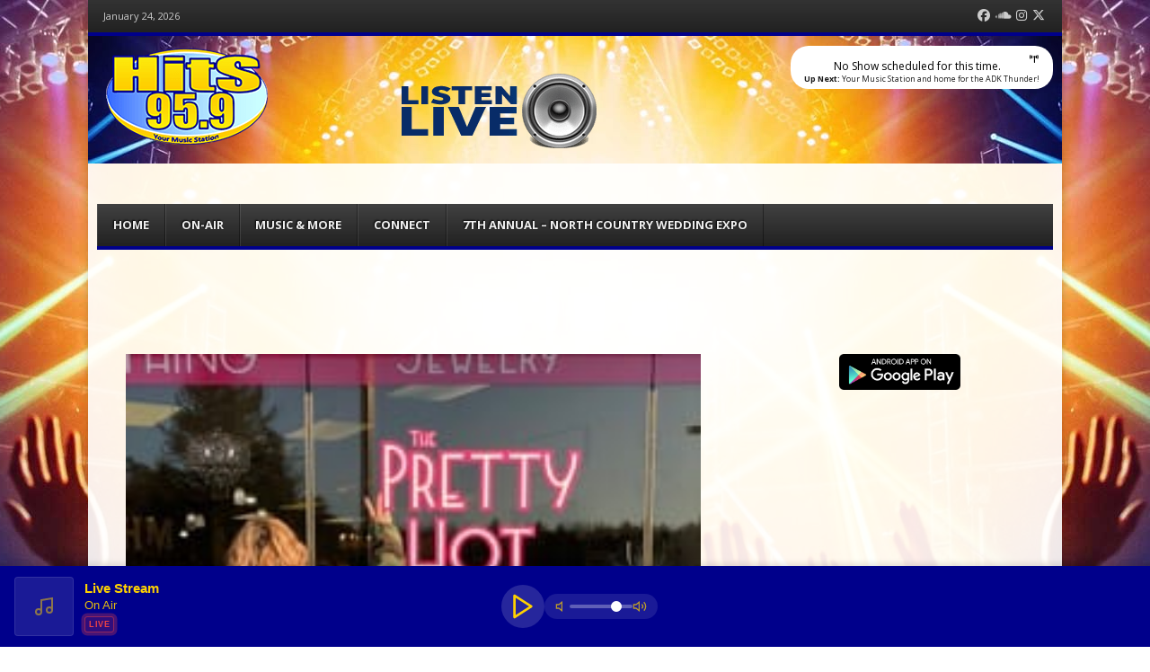

--- FILE ---
content_type: text/html; charset=UTF-8
request_url: https://hits959.com/2021/07/20/stupid-criminals-20-july-2021/
body_size: 22092
content:
<!DOCTYPE html>
<html lang="en-US" xmlns:og="http://opengraphprotocol.org/schema/" xmlns:fb="http://www.facebook.com/2008/fbml">
<head>
<meta charset="UTF-8" />
<meta name="viewport" content="width=device-width" />
<title>Stupid Criminals - 20 July 2021 | Hits 95.9 | Your Music Station | New York</title>

<!--[if lt IE 9]>
	<script src="https://hits959.com/wp-content/themes/vipology_02/js/html5shiv.js" type="text/javascript"></script>
<![endif]-->
<meta name='robots' content='max-image-preview:large' />
<meta name="generator" content="WordPress 6.9" />
<meta name="template" content="Vipology Theme No. 02 1.7.1.02" />
<link rel='dns-prefetch' href='//s3.amazonaws.com' />
<link rel='dns-prefetch' href='//netdna.bootstrapcdn.com' />
<link rel="alternate" type="application/rss+xml" title="Hits 95.9 | Your Music Station | New York &raquo; Feed" href="https://hits959.com/feed/" />
<link rel="alternate" type="application/rss+xml" title="Hits 95.9 | Your Music Station | New York &raquo; Comments Feed" href="https://hits959.com/comments/feed/" />
<link rel="alternate" type="application/rss+xml" title="Hits 95.9 | Your Music Station | New York &raquo; Stupid Criminals &#8211; 20 July 2021 Comments Feed" href="https://hits959.com/2021/07/20/stupid-criminals-20-july-2021/feed/" />
<link rel="alternate" title="oEmbed (JSON)" type="application/json+oembed" href="https://hits959.com/wp-json/oembed/1.0/embed?url=https%3A%2F%2Fhits959.com%2F2021%2F07%2F20%2Fstupid-criminals-20-july-2021%2F" />
<link rel="alternate" title="oEmbed (XML)" type="text/xml+oembed" href="https://hits959.com/wp-json/oembed/1.0/embed?url=https%3A%2F%2Fhits959.com%2F2021%2F07%2F20%2Fstupid-criminals-20-july-2021%2F&#038;format=xml" />
<meta property="og:title" content="Stupid Criminals &#8211; 20 July 2021"/><meta property="og:type" content="article"/><meta property="og:url" content="https://hits959.com/2021/07/20/stupid-criminals-20-july-2021/"/><meta property="og:image" content="https://hits959.com/wp-content/uploads/sites/20/2021/07/Pretty-Hot-Mess.jpeg"/>
<style id='wp-img-auto-sizes-contain-inline-css' type='text/css'>
img:is([sizes=auto i],[sizes^="auto," i]){contain-intrinsic-size:3000px 1500px}
/*# sourceURL=wp-img-auto-sizes-contain-inline-css */
</style>
<style id='wp-emoji-styles-inline-css' type='text/css'>

	img.wp-smiley, img.emoji {
		display: inline !important;
		border: none !important;
		box-shadow: none !important;
		height: 1em !important;
		width: 1em !important;
		margin: 0 0.07em !important;
		vertical-align: -0.1em !important;
		background: none !important;
		padding: 0 !important;
	}
/*# sourceURL=wp-emoji-styles-inline-css */
</style>
<style id='wp-block-library-inline-css' type='text/css'>
:root{--wp-block-synced-color:#7a00df;--wp-block-synced-color--rgb:122,0,223;--wp-bound-block-color:var(--wp-block-synced-color);--wp-editor-canvas-background:#ddd;--wp-admin-theme-color:#007cba;--wp-admin-theme-color--rgb:0,124,186;--wp-admin-theme-color-darker-10:#006ba1;--wp-admin-theme-color-darker-10--rgb:0,107,160.5;--wp-admin-theme-color-darker-20:#005a87;--wp-admin-theme-color-darker-20--rgb:0,90,135;--wp-admin-border-width-focus:2px}@media (min-resolution:192dpi){:root{--wp-admin-border-width-focus:1.5px}}.wp-element-button{cursor:pointer}:root .has-very-light-gray-background-color{background-color:#eee}:root .has-very-dark-gray-background-color{background-color:#313131}:root .has-very-light-gray-color{color:#eee}:root .has-very-dark-gray-color{color:#313131}:root .has-vivid-green-cyan-to-vivid-cyan-blue-gradient-background{background:linear-gradient(135deg,#00d084,#0693e3)}:root .has-purple-crush-gradient-background{background:linear-gradient(135deg,#34e2e4,#4721fb 50%,#ab1dfe)}:root .has-hazy-dawn-gradient-background{background:linear-gradient(135deg,#faaca8,#dad0ec)}:root .has-subdued-olive-gradient-background{background:linear-gradient(135deg,#fafae1,#67a671)}:root .has-atomic-cream-gradient-background{background:linear-gradient(135deg,#fdd79a,#004a59)}:root .has-nightshade-gradient-background{background:linear-gradient(135deg,#330968,#31cdcf)}:root .has-midnight-gradient-background{background:linear-gradient(135deg,#020381,#2874fc)}:root{--wp--preset--font-size--normal:16px;--wp--preset--font-size--huge:42px}.has-regular-font-size{font-size:1em}.has-larger-font-size{font-size:2.625em}.has-normal-font-size{font-size:var(--wp--preset--font-size--normal)}.has-huge-font-size{font-size:var(--wp--preset--font-size--huge)}.has-text-align-center{text-align:center}.has-text-align-left{text-align:left}.has-text-align-right{text-align:right}.has-fit-text{white-space:nowrap!important}#end-resizable-editor-section{display:none}.aligncenter{clear:both}.items-justified-left{justify-content:flex-start}.items-justified-center{justify-content:center}.items-justified-right{justify-content:flex-end}.items-justified-space-between{justify-content:space-between}.screen-reader-text{border:0;clip-path:inset(50%);height:1px;margin:-1px;overflow:hidden;padding:0;position:absolute;width:1px;word-wrap:normal!important}.screen-reader-text:focus{background-color:#ddd;clip-path:none;color:#444;display:block;font-size:1em;height:auto;left:5px;line-height:normal;padding:15px 23px 14px;text-decoration:none;top:5px;width:auto;z-index:100000}html :where(.has-border-color){border-style:solid}html :where([style*=border-top-color]){border-top-style:solid}html :where([style*=border-right-color]){border-right-style:solid}html :where([style*=border-bottom-color]){border-bottom-style:solid}html :where([style*=border-left-color]){border-left-style:solid}html :where([style*=border-width]){border-style:solid}html :where([style*=border-top-width]){border-top-style:solid}html :where([style*=border-right-width]){border-right-style:solid}html :where([style*=border-bottom-width]){border-bottom-style:solid}html :where([style*=border-left-width]){border-left-style:solid}html :where(img[class*=wp-image-]){height:auto;max-width:100%}:where(figure){margin:0 0 1em}html :where(.is-position-sticky){--wp-admin--admin-bar--position-offset:var(--wp-admin--admin-bar--height,0px)}@media screen and (max-width:600px){html :where(.is-position-sticky){--wp-admin--admin-bar--position-offset:0px}}

/*# sourceURL=wp-block-library-inline-css */
</style><style id='wp-block-image-inline-css' type='text/css'>
.wp-block-image>a,.wp-block-image>figure>a{display:inline-block}.wp-block-image img{box-sizing:border-box;height:auto;max-width:100%;vertical-align:bottom}@media not (prefers-reduced-motion){.wp-block-image img.hide{visibility:hidden}.wp-block-image img.show{animation:show-content-image .4s}}.wp-block-image[style*=border-radius] img,.wp-block-image[style*=border-radius]>a{border-radius:inherit}.wp-block-image.has-custom-border img{box-sizing:border-box}.wp-block-image.aligncenter{text-align:center}.wp-block-image.alignfull>a,.wp-block-image.alignwide>a{width:100%}.wp-block-image.alignfull img,.wp-block-image.alignwide img{height:auto;width:100%}.wp-block-image .aligncenter,.wp-block-image .alignleft,.wp-block-image .alignright,.wp-block-image.aligncenter,.wp-block-image.alignleft,.wp-block-image.alignright{display:table}.wp-block-image .aligncenter>figcaption,.wp-block-image .alignleft>figcaption,.wp-block-image .alignright>figcaption,.wp-block-image.aligncenter>figcaption,.wp-block-image.alignleft>figcaption,.wp-block-image.alignright>figcaption{caption-side:bottom;display:table-caption}.wp-block-image .alignleft{float:left;margin:.5em 1em .5em 0}.wp-block-image .alignright{float:right;margin:.5em 0 .5em 1em}.wp-block-image .aligncenter{margin-left:auto;margin-right:auto}.wp-block-image :where(figcaption){margin-bottom:1em;margin-top:.5em}.wp-block-image.is-style-circle-mask img{border-radius:9999px}@supports ((-webkit-mask-image:none) or (mask-image:none)) or (-webkit-mask-image:none){.wp-block-image.is-style-circle-mask img{border-radius:0;-webkit-mask-image:url('data:image/svg+xml;utf8,<svg viewBox="0 0 100 100" xmlns="http://www.w3.org/2000/svg"><circle cx="50" cy="50" r="50"/></svg>');mask-image:url('data:image/svg+xml;utf8,<svg viewBox="0 0 100 100" xmlns="http://www.w3.org/2000/svg"><circle cx="50" cy="50" r="50"/></svg>');mask-mode:alpha;-webkit-mask-position:center;mask-position:center;-webkit-mask-repeat:no-repeat;mask-repeat:no-repeat;-webkit-mask-size:contain;mask-size:contain}}:root :where(.wp-block-image.is-style-rounded img,.wp-block-image .is-style-rounded img){border-radius:9999px}.wp-block-image figure{margin:0}.wp-lightbox-container{display:flex;flex-direction:column;position:relative}.wp-lightbox-container img{cursor:zoom-in}.wp-lightbox-container img:hover+button{opacity:1}.wp-lightbox-container button{align-items:center;backdrop-filter:blur(16px) saturate(180%);background-color:#5a5a5a40;border:none;border-radius:4px;cursor:zoom-in;display:flex;height:20px;justify-content:center;opacity:0;padding:0;position:absolute;right:16px;text-align:center;top:16px;width:20px;z-index:100}@media not (prefers-reduced-motion){.wp-lightbox-container button{transition:opacity .2s ease}}.wp-lightbox-container button:focus-visible{outline:3px auto #5a5a5a40;outline:3px auto -webkit-focus-ring-color;outline-offset:3px}.wp-lightbox-container button:hover{cursor:pointer;opacity:1}.wp-lightbox-container button:focus{opacity:1}.wp-lightbox-container button:focus,.wp-lightbox-container button:hover,.wp-lightbox-container button:not(:hover):not(:active):not(.has-background){background-color:#5a5a5a40;border:none}.wp-lightbox-overlay{box-sizing:border-box;cursor:zoom-out;height:100vh;left:0;overflow:hidden;position:fixed;top:0;visibility:hidden;width:100%;z-index:100000}.wp-lightbox-overlay .close-button{align-items:center;cursor:pointer;display:flex;justify-content:center;min-height:40px;min-width:40px;padding:0;position:absolute;right:calc(env(safe-area-inset-right) + 16px);top:calc(env(safe-area-inset-top) + 16px);z-index:5000000}.wp-lightbox-overlay .close-button:focus,.wp-lightbox-overlay .close-button:hover,.wp-lightbox-overlay .close-button:not(:hover):not(:active):not(.has-background){background:none;border:none}.wp-lightbox-overlay .lightbox-image-container{height:var(--wp--lightbox-container-height);left:50%;overflow:hidden;position:absolute;top:50%;transform:translate(-50%,-50%);transform-origin:top left;width:var(--wp--lightbox-container-width);z-index:9999999999}.wp-lightbox-overlay .wp-block-image{align-items:center;box-sizing:border-box;display:flex;height:100%;justify-content:center;margin:0;position:relative;transform-origin:0 0;width:100%;z-index:3000000}.wp-lightbox-overlay .wp-block-image img{height:var(--wp--lightbox-image-height);min-height:var(--wp--lightbox-image-height);min-width:var(--wp--lightbox-image-width);width:var(--wp--lightbox-image-width)}.wp-lightbox-overlay .wp-block-image figcaption{display:none}.wp-lightbox-overlay button{background:none;border:none}.wp-lightbox-overlay .scrim{background-color:#fff;height:100%;opacity:.9;position:absolute;width:100%;z-index:2000000}.wp-lightbox-overlay.active{visibility:visible}@media not (prefers-reduced-motion){.wp-lightbox-overlay.active{animation:turn-on-visibility .25s both}.wp-lightbox-overlay.active img{animation:turn-on-visibility .35s both}.wp-lightbox-overlay.show-closing-animation:not(.active){animation:turn-off-visibility .35s both}.wp-lightbox-overlay.show-closing-animation:not(.active) img{animation:turn-off-visibility .25s both}.wp-lightbox-overlay.zoom.active{animation:none;opacity:1;visibility:visible}.wp-lightbox-overlay.zoom.active .lightbox-image-container{animation:lightbox-zoom-in .4s}.wp-lightbox-overlay.zoom.active .lightbox-image-container img{animation:none}.wp-lightbox-overlay.zoom.active .scrim{animation:turn-on-visibility .4s forwards}.wp-lightbox-overlay.zoom.show-closing-animation:not(.active){animation:none}.wp-lightbox-overlay.zoom.show-closing-animation:not(.active) .lightbox-image-container{animation:lightbox-zoom-out .4s}.wp-lightbox-overlay.zoom.show-closing-animation:not(.active) .lightbox-image-container img{animation:none}.wp-lightbox-overlay.zoom.show-closing-animation:not(.active) .scrim{animation:turn-off-visibility .4s forwards}}@keyframes show-content-image{0%{visibility:hidden}99%{visibility:hidden}to{visibility:visible}}@keyframes turn-on-visibility{0%{opacity:0}to{opacity:1}}@keyframes turn-off-visibility{0%{opacity:1;visibility:visible}99%{opacity:0;visibility:visible}to{opacity:0;visibility:hidden}}@keyframes lightbox-zoom-in{0%{transform:translate(calc((-100vw + var(--wp--lightbox-scrollbar-width))/2 + var(--wp--lightbox-initial-left-position)),calc(-50vh + var(--wp--lightbox-initial-top-position))) scale(var(--wp--lightbox-scale))}to{transform:translate(-50%,-50%) scale(1)}}@keyframes lightbox-zoom-out{0%{transform:translate(-50%,-50%) scale(1);visibility:visible}99%{visibility:visible}to{transform:translate(calc((-100vw + var(--wp--lightbox-scrollbar-width))/2 + var(--wp--lightbox-initial-left-position)),calc(-50vh + var(--wp--lightbox-initial-top-position))) scale(var(--wp--lightbox-scale));visibility:hidden}}
/*# sourceURL=https://hits959.com/wp-includes/blocks/image/style.min.css */
</style>
<style id='wp-block-paragraph-inline-css' type='text/css'>
.is-small-text{font-size:.875em}.is-regular-text{font-size:1em}.is-large-text{font-size:2.25em}.is-larger-text{font-size:3em}.has-drop-cap:not(:focus):first-letter{float:left;font-size:8.4em;font-style:normal;font-weight:100;line-height:.68;margin:.05em .1em 0 0;text-transform:uppercase}body.rtl .has-drop-cap:not(:focus):first-letter{float:none;margin-left:.1em}p.has-drop-cap.has-background{overflow:hidden}:root :where(p.has-background){padding:1.25em 2.375em}:where(p.has-text-color:not(.has-link-color)) a{color:inherit}p.has-text-align-left[style*="writing-mode:vertical-lr"],p.has-text-align-right[style*="writing-mode:vertical-rl"]{rotate:180deg}
/*# sourceURL=https://hits959.com/wp-includes/blocks/paragraph/style.min.css */
</style>
<style id='global-styles-inline-css' type='text/css'>
:root{--wp--preset--aspect-ratio--square: 1;--wp--preset--aspect-ratio--4-3: 4/3;--wp--preset--aspect-ratio--3-4: 3/4;--wp--preset--aspect-ratio--3-2: 3/2;--wp--preset--aspect-ratio--2-3: 2/3;--wp--preset--aspect-ratio--16-9: 16/9;--wp--preset--aspect-ratio--9-16: 9/16;--wp--preset--color--black: #000000;--wp--preset--color--cyan-bluish-gray: #abb8c3;--wp--preset--color--white: #ffffff;--wp--preset--color--pale-pink: #f78da7;--wp--preset--color--vivid-red: #cf2e2e;--wp--preset--color--luminous-vivid-orange: #ff6900;--wp--preset--color--luminous-vivid-amber: #fcb900;--wp--preset--color--light-green-cyan: #7bdcb5;--wp--preset--color--vivid-green-cyan: #00d084;--wp--preset--color--pale-cyan-blue: #8ed1fc;--wp--preset--color--vivid-cyan-blue: #0693e3;--wp--preset--color--vivid-purple: #9b51e0;--wp--preset--gradient--vivid-cyan-blue-to-vivid-purple: linear-gradient(135deg,rgb(6,147,227) 0%,rgb(155,81,224) 100%);--wp--preset--gradient--light-green-cyan-to-vivid-green-cyan: linear-gradient(135deg,rgb(122,220,180) 0%,rgb(0,208,130) 100%);--wp--preset--gradient--luminous-vivid-amber-to-luminous-vivid-orange: linear-gradient(135deg,rgb(252,185,0) 0%,rgb(255,105,0) 100%);--wp--preset--gradient--luminous-vivid-orange-to-vivid-red: linear-gradient(135deg,rgb(255,105,0) 0%,rgb(207,46,46) 100%);--wp--preset--gradient--very-light-gray-to-cyan-bluish-gray: linear-gradient(135deg,rgb(238,238,238) 0%,rgb(169,184,195) 100%);--wp--preset--gradient--cool-to-warm-spectrum: linear-gradient(135deg,rgb(74,234,220) 0%,rgb(151,120,209) 20%,rgb(207,42,186) 40%,rgb(238,44,130) 60%,rgb(251,105,98) 80%,rgb(254,248,76) 100%);--wp--preset--gradient--blush-light-purple: linear-gradient(135deg,rgb(255,206,236) 0%,rgb(152,150,240) 100%);--wp--preset--gradient--blush-bordeaux: linear-gradient(135deg,rgb(254,205,165) 0%,rgb(254,45,45) 50%,rgb(107,0,62) 100%);--wp--preset--gradient--luminous-dusk: linear-gradient(135deg,rgb(255,203,112) 0%,rgb(199,81,192) 50%,rgb(65,88,208) 100%);--wp--preset--gradient--pale-ocean: linear-gradient(135deg,rgb(255,245,203) 0%,rgb(182,227,212) 50%,rgb(51,167,181) 100%);--wp--preset--gradient--electric-grass: linear-gradient(135deg,rgb(202,248,128) 0%,rgb(113,206,126) 100%);--wp--preset--gradient--midnight: linear-gradient(135deg,rgb(2,3,129) 0%,rgb(40,116,252) 100%);--wp--preset--font-size--small: 13px;--wp--preset--font-size--medium: 20px;--wp--preset--font-size--large: 36px;--wp--preset--font-size--x-large: 42px;--wp--preset--spacing--20: 0.44rem;--wp--preset--spacing--30: 0.67rem;--wp--preset--spacing--40: 1rem;--wp--preset--spacing--50: 1.5rem;--wp--preset--spacing--60: 2.25rem;--wp--preset--spacing--70: 3.38rem;--wp--preset--spacing--80: 5.06rem;--wp--preset--shadow--natural: 6px 6px 9px rgba(0, 0, 0, 0.2);--wp--preset--shadow--deep: 12px 12px 50px rgba(0, 0, 0, 0.4);--wp--preset--shadow--sharp: 6px 6px 0px rgba(0, 0, 0, 0.2);--wp--preset--shadow--outlined: 6px 6px 0px -3px rgb(255, 255, 255), 6px 6px rgb(0, 0, 0);--wp--preset--shadow--crisp: 6px 6px 0px rgb(0, 0, 0);}:where(.is-layout-flex){gap: 0.5em;}:where(.is-layout-grid){gap: 0.5em;}body .is-layout-flex{display: flex;}.is-layout-flex{flex-wrap: wrap;align-items: center;}.is-layout-flex > :is(*, div){margin: 0;}body .is-layout-grid{display: grid;}.is-layout-grid > :is(*, div){margin: 0;}:where(.wp-block-columns.is-layout-flex){gap: 2em;}:where(.wp-block-columns.is-layout-grid){gap: 2em;}:where(.wp-block-post-template.is-layout-flex){gap: 1.25em;}:where(.wp-block-post-template.is-layout-grid){gap: 1.25em;}.has-black-color{color: var(--wp--preset--color--black) !important;}.has-cyan-bluish-gray-color{color: var(--wp--preset--color--cyan-bluish-gray) !important;}.has-white-color{color: var(--wp--preset--color--white) !important;}.has-pale-pink-color{color: var(--wp--preset--color--pale-pink) !important;}.has-vivid-red-color{color: var(--wp--preset--color--vivid-red) !important;}.has-luminous-vivid-orange-color{color: var(--wp--preset--color--luminous-vivid-orange) !important;}.has-luminous-vivid-amber-color{color: var(--wp--preset--color--luminous-vivid-amber) !important;}.has-light-green-cyan-color{color: var(--wp--preset--color--light-green-cyan) !important;}.has-vivid-green-cyan-color{color: var(--wp--preset--color--vivid-green-cyan) !important;}.has-pale-cyan-blue-color{color: var(--wp--preset--color--pale-cyan-blue) !important;}.has-vivid-cyan-blue-color{color: var(--wp--preset--color--vivid-cyan-blue) !important;}.has-vivid-purple-color{color: var(--wp--preset--color--vivid-purple) !important;}.has-black-background-color{background-color: var(--wp--preset--color--black) !important;}.has-cyan-bluish-gray-background-color{background-color: var(--wp--preset--color--cyan-bluish-gray) !important;}.has-white-background-color{background-color: var(--wp--preset--color--white) !important;}.has-pale-pink-background-color{background-color: var(--wp--preset--color--pale-pink) !important;}.has-vivid-red-background-color{background-color: var(--wp--preset--color--vivid-red) !important;}.has-luminous-vivid-orange-background-color{background-color: var(--wp--preset--color--luminous-vivid-orange) !important;}.has-luminous-vivid-amber-background-color{background-color: var(--wp--preset--color--luminous-vivid-amber) !important;}.has-light-green-cyan-background-color{background-color: var(--wp--preset--color--light-green-cyan) !important;}.has-vivid-green-cyan-background-color{background-color: var(--wp--preset--color--vivid-green-cyan) !important;}.has-pale-cyan-blue-background-color{background-color: var(--wp--preset--color--pale-cyan-blue) !important;}.has-vivid-cyan-blue-background-color{background-color: var(--wp--preset--color--vivid-cyan-blue) !important;}.has-vivid-purple-background-color{background-color: var(--wp--preset--color--vivid-purple) !important;}.has-black-border-color{border-color: var(--wp--preset--color--black) !important;}.has-cyan-bluish-gray-border-color{border-color: var(--wp--preset--color--cyan-bluish-gray) !important;}.has-white-border-color{border-color: var(--wp--preset--color--white) !important;}.has-pale-pink-border-color{border-color: var(--wp--preset--color--pale-pink) !important;}.has-vivid-red-border-color{border-color: var(--wp--preset--color--vivid-red) !important;}.has-luminous-vivid-orange-border-color{border-color: var(--wp--preset--color--luminous-vivid-orange) !important;}.has-luminous-vivid-amber-border-color{border-color: var(--wp--preset--color--luminous-vivid-amber) !important;}.has-light-green-cyan-border-color{border-color: var(--wp--preset--color--light-green-cyan) !important;}.has-vivid-green-cyan-border-color{border-color: var(--wp--preset--color--vivid-green-cyan) !important;}.has-pale-cyan-blue-border-color{border-color: var(--wp--preset--color--pale-cyan-blue) !important;}.has-vivid-cyan-blue-border-color{border-color: var(--wp--preset--color--vivid-cyan-blue) !important;}.has-vivid-purple-border-color{border-color: var(--wp--preset--color--vivid-purple) !important;}.has-vivid-cyan-blue-to-vivid-purple-gradient-background{background: var(--wp--preset--gradient--vivid-cyan-blue-to-vivid-purple) !important;}.has-light-green-cyan-to-vivid-green-cyan-gradient-background{background: var(--wp--preset--gradient--light-green-cyan-to-vivid-green-cyan) !important;}.has-luminous-vivid-amber-to-luminous-vivid-orange-gradient-background{background: var(--wp--preset--gradient--luminous-vivid-amber-to-luminous-vivid-orange) !important;}.has-luminous-vivid-orange-to-vivid-red-gradient-background{background: var(--wp--preset--gradient--luminous-vivid-orange-to-vivid-red) !important;}.has-very-light-gray-to-cyan-bluish-gray-gradient-background{background: var(--wp--preset--gradient--very-light-gray-to-cyan-bluish-gray) !important;}.has-cool-to-warm-spectrum-gradient-background{background: var(--wp--preset--gradient--cool-to-warm-spectrum) !important;}.has-blush-light-purple-gradient-background{background: var(--wp--preset--gradient--blush-light-purple) !important;}.has-blush-bordeaux-gradient-background{background: var(--wp--preset--gradient--blush-bordeaux) !important;}.has-luminous-dusk-gradient-background{background: var(--wp--preset--gradient--luminous-dusk) !important;}.has-pale-ocean-gradient-background{background: var(--wp--preset--gradient--pale-ocean) !important;}.has-electric-grass-gradient-background{background: var(--wp--preset--gradient--electric-grass) !important;}.has-midnight-gradient-background{background: var(--wp--preset--gradient--midnight) !important;}.has-small-font-size{font-size: var(--wp--preset--font-size--small) !important;}.has-medium-font-size{font-size: var(--wp--preset--font-size--medium) !important;}.has-large-font-size{font-size: var(--wp--preset--font-size--large) !important;}.has-x-large-font-size{font-size: var(--wp--preset--font-size--x-large) !important;}
/*# sourceURL=global-styles-inline-css */
</style>

<style id='classic-theme-styles-inline-css' type='text/css'>
/*! This file is auto-generated */
.wp-block-button__link{color:#fff;background-color:#32373c;border-radius:9999px;box-shadow:none;text-decoration:none;padding:calc(.667em + 2px) calc(1.333em + 2px);font-size:1.125em}.wp-block-file__button{background:#32373c;color:#fff;text-decoration:none}
/*# sourceURL=/wp-includes/css/classic-themes.min.css */
</style>
<link rel='stylesheet' id='psp-style-css' href='https://hits959.com/wp-content/plugins/persistent-stream-player/assets/style.css?ver=3.0' type='text/css' media='all' />
<link rel='stylesheet' id='parent-style-css' href='https://hits959.com/wp-content/themes/vipology_02/style.css?ver=6.9' type='text/css' media='all' />
<link rel='stylesheet' id='child-style-css' href='https://hits959.com/wp-content/themes/vipology_02-child/style.css?ver=1769238064' type='text/css' media='all' />
<link rel='stylesheet' id='child-listen-css' href='https://hits959.com/wp-content/themes/vipology_02-child/listen.css?ver=1769238064' type='text/css' media='all' />
<link rel='stylesheet' id='child-responsive-css' href='https://hits959.com/wp-content/themes/vipology_02-child/responsive.css?ver=1769238064' type='text/css' media='all' />
<link rel='stylesheet' id='fancybox-css' href='https://hits959.com/wp-content/themes/vipology_02/fancybox/jquery.fancybox-1.3.4.css?ver=1.3.4' type='text/css' media='all' />
<link rel='stylesheet' id='normalize-css' href='https://hits959.com/wp-content/themes/vipology_02/css/normalize.css?ver=2.1.1' type='text/css' media='all' />
<link rel='stylesheet' id='fearless-css' href='https://hits959.com/wp-content/themes/vipology_02-child/style.css?ver=2.0.7.15.2024' type='text/css' media='all' />
<link rel='stylesheet' id='fearless-responsive-css' href='https://hits959.com/wp-content/themes/vipology_02/css/fearless-responsive.css?ver=2.0.7.15.2024' type='text/css' media='all' />
<link rel='stylesheet' id='font-awesome-css' href='//netdna.bootstrapcdn.com/font-awesome/4.0.3/css/font-awesome.css?ver=4.0.3' type='text/css' media='all' />
<script type="text/javascript" src="https://hits959.com/wp-includes/js/jquery/jquery.min.js?ver=3.7.1" id="jquery-core-js"></script>
<script type="text/javascript" src="https://hits959.com/wp-includes/js/jquery/jquery-migrate.min.js?ver=3.4.1" id="jquery-migrate-js"></script>
<script type="text/javascript" src="https://s3.amazonaws.com/vipology.content/clients/Mt3bvCDTHaevaya/vipology-feedwidget.js?ver=6.9" id="vipology-scripts-js"></script>
<link rel="https://api.w.org/" href="https://hits959.com/wp-json/" /><link rel="alternate" title="JSON" type="application/json" href="https://hits959.com/wp-json/wp/v2/posts/22215" /><link rel="EditURI" type="application/rsd+xml" title="RSD" href="https://hits959.com/xmlrpc.php?rsd" />
<link rel='shortlink' href='https://hits959.com/?p=22215' />
<script data-ad-client="ca-pub-4772684764782144" async src="https://pagead2.googlesyndication.com/pagead/js/adsbygoogle.js"></script>
<!-- Google tag (gtag.js) -->
<script async src="https://www.googletagmanager.com/gtag/js?id=G-NX03VD1V68"></script>
<script>
  window.dataLayer = window.dataLayer || [];
  function gtag(){dataLayer.push(arguments);}
  gtag('js', new Date());

  gtag('config', 'G-NX03VD1V68');
</script>
<!-- Google tag (gtag.js) -->
<script async src="https://www.googletagmanager.com/gtag/js?id=G-J16C2EHSJ3"></script>
<script>
  window.dataLayer = window.dataLayer || [];
  function gtag(){dataLayer.push(arguments);}
  gtag('js', new Date());

  gtag('config', 'G-J16C2EHSJ3');
</script><link rel='' href='https://hits959.com/wp-json/radio/' /><link rel="stylesheet" href="//fonts.googleapis.com/css?family=Bitter:400|Open+Sans:400,400italic,700" />
<style>


#container{

	background: url(https://s3.amazonaws.com/about.vipology.com/images/90_transparent_white.png);
	position: relative;
	-moz-border-radius: 0 0 5px 5px;
	-webkit-border-radius: 0 0 5px 5px;
	border-radius: 0 0 5px 5px;
	-moz-box-shadow: 0 0 10px rgba(0, 0, 0, .2);
	-webkit-box-shadow: 0 0 10px rgba(0, 0, 0, .2);
	box-shadow: 0 0 10px rgba(0, 0, 0, .2);

}



body{
	background-image: url(https://ross.vipologyservices.com/wcql-fm/wp-content/uploads/sites/20/2021/04/concert-background-02.jpg);
	background-repeat: no-repeat;
	background-position: top center;
	background-attachment: fixed;
}


/* Responsive Structure  ------------------------------- */
@media only screen
and ( max-width: 960px ) {

body {
	background-image: none;
}
}
/* Responsive Structure  ------------------------------- */

.button:hover,
.flexslider .category-label,
.layout-module .widget-title > span,
.pagination a:hover,
.pagination .current,
#primary-navigation .menu li.current-menu-item,
#primary-navigation .menu li.current-menu-ancestor,
#primary-navigation .menu li.current_page_item,
#primary-navigation .menu > li:hover,
#primary-navigation .menu > li.sfHover,
#primary-navigation .menu ul a:hover,
#primary-navigation .menu ul li.current-menu-item a,
.review-box .heading,
#searchform #searchsubmit:hover,
#secondary .widget_fearless_tabs .headings a:hover,
#secondary .widget_fearless_tabs .headings a.active,
section.top-reviews .review-column-1 h2,
.sidebar-primary .widget-title,
.wpcf7-submit:hover
{ background-color: #00008b; }
.fearless-star-rating-over {
color: #00008b; }
#topbar,
.widget_archive ul li:hover,
.widget_categories ul li:hover,
#primary-navigation,
#primary-navigation .menu > li > ul,
.featured-slider.flexslider .category-label-wrapper,
.layout-module .widget-title {
border-color: #00008b; }
a { color: #00008b; }
a:hover, a:focus, a:active { color: #52528c; }
#topbar { background-color: #222222; }
#primary-navigation,
#primary-navigation .menu ul,
#primary-navigation select.tinynav { background-color: #222222; }
#footer { background-color: #222222; }
html { font-size: 62.5%; }
body, #menubar-search-query, .review-box .heading, .review-box .short-summary { font-family: "Open Sans"; }

.entry-content h1,
.entry-content h2,
.entry-content h3,
.entry-content h4,
.entry-content h5,
.entry-content h6,
.entry-title { font-family: "Bitter"; font-weight: 400; }
body, button, input, select, textarea, entry-summary { color: #000000; }
#header-widget-area .widget-title { color: #000000; }
.dj-desc { color: #000000; }

.listenLiveWrapper .listenButton {

	background: -moz-linear-gradient(#00008b, #00008b);		/* FF 3.6+ */
	background: -ms-linear-gradient(#00008b, #00008b); 		/* IE10 */
	background: -webkit-gradient(linear, left top, left bottom, color-stop(0%, #00008b), color-stop(100%, #00008b)); 		/* Safari 4+, Chrome 2+ */
	background: -webkit-linear-gradient(#00008b, #00008b); 	/* Safari 5.1+, Chrome 10+ */
	background: -o-linear-gradient(#00008b, #00008b); 		/* Opera 11.10 */
	filter: progid:DXImageTransform.Microsoft.gradient(startColorstr='#00008b', endColorstr='#00008b'); 			/* IE6 &amp; IE7 */
	-ms-filter: "progid:DXImageTransform.Microsoft.gradient(startColorstr='#00008b', endColorstr='#00008b')"; 		/* IE8+ */
	background: linear-gradient(#00008b, #00008b); 										/* the standard */
	height: 30px;

} 
</style><script>
jQuery(document).ready(function($){
	$('#primary-navigation > ul, #secondary-navigation > ul').tinyNav({
		active: 'current-menu-item',
		header: 'Menu'
	});
});
</script>
<!-- SEO meta tags powered by SmartCrawl https://wpmudev.com/project/smartcrawl-wordpress-seo/ -->
<link rel="canonical" href="https://hits959.com/2021/07/20/stupid-criminals-20-july-2021/" />
<meta name="description" content="THE HITS HOT BREAKFAST WITH JOHNNY RAY · Stupid Criminals - 20 July 2021 In a TUESDAY edition of &quot;STUPID CRIMINALS&quot; (presented by THE PRETTY HOT M ..." />
<script type="application/ld+json">{"@context":"https:\/\/schema.org","@graph":[{"@type":"Organization","@id":"https:\/\/hits959.com\/#schema-publishing-organization","url":"https:\/\/hits959.com","name":"Hits 95.9 | Your Music Station | New York"},{"@type":"WebSite","@id":"https:\/\/hits959.com\/#schema-website","url":"https:\/\/hits959.com","name":"Hits 95.9 | Your Music Station | New York","encoding":"UTF-8","potentialAction":{"@type":"SearchAction","target":"https:\/\/hits959.com\/search\/{search_term_string}\/","query-input":"required name=search_term_string"}},{"@type":"BreadcrumbList","@id":"https:\/\/hits959.com\/2021\/07\/20\/stupid-criminals-20-july-2021?page&year=2021&monthnum=07&day=20&name=stupid-criminals-20-july-2021\/#breadcrumb","itemListElement":[{"@type":"ListItem","position":1,"name":"Home","item":"https:\/\/hits959.com"},{"@type":"ListItem","position":2,"name":"In the Studio","item":"https:\/\/hits959.com\/category\/in-the-studio\/"},{"@type":"ListItem","position":3,"name":"Stupid Criminals &#8211; 20 July 2021"}]},{"@type":"Person","@id":"https:\/\/hits959.com\/author\/johnnyray\/#schema-author","name":"Johnny Ray","url":"https:\/\/hits959.com\/author\/johnnyray\/","description":"After a successful career in the United States Air Force, Johnny Ray decided to retire and reinvent himself!  A radio veteran of many locations and many genres, Johnny Ray is ready to entertain you with THE HITS HOT BREAKFAST every morning from 6-Noon!\r\nDon't miss out on a minute!!!"},{"@type":"WebPage","@id":"https:\/\/hits959.com\/2021\/07\/20\/stupid-criminals-20-july-2021\/#schema-webpage","isPartOf":{"@id":"https:\/\/hits959.com\/#schema-website"},"publisher":{"@id":"https:\/\/hits959.com\/#schema-publishing-organization"},"url":"https:\/\/hits959.com\/2021\/07\/20\/stupid-criminals-20-july-2021\/"},{"@type":"Article","mainEntityOfPage":{"@id":"https:\/\/hits959.com\/2021\/07\/20\/stupid-criminals-20-july-2021\/#schema-webpage"},"publisher":{"@id":"https:\/\/hits959.com\/#schema-publishing-organization"},"dateModified":"2021-07-20T09:50:35","datePublished":"2021-07-20T09:50:34","headline":"Stupid Criminals - 20 July 2021 | Hits 95.9 | Your Music Station | New York","description":"THE HITS HOT BREAKFAST WITH JOHNNY RAY \u00b7 Stupid Criminals - 20 July 2021 In a TUESDAY edition of &quot;STUPID CRIMINALS&quot; (presented by THE PRETTY HOT M ...","name":"Stupid Criminals &#8211; 20 July 2021","author":{"@id":"https:\/\/hits959.com\/author\/johnnyray\/#schema-author"},"image":{"@type":"ImageObject","@id":"https:\/\/hits959.com\/2021\/07\/20\/stupid-criminals-20-july-2021\/#schema-article-image","url":"https:\/\/hits959.com\/wp-content\/uploads\/sites\/20\/2021\/07\/Pretty-Hot-Mess.jpeg","height":320,"width":240},"thumbnailUrl":"https:\/\/hits959.com\/wp-content\/uploads\/sites\/20\/2021\/07\/Pretty-Hot-Mess.jpeg"}]}</script>
<!-- /SEO -->
<link rel="icon" href="https://hits959.com/wp-content/uploads/sites/20/2025/08/cropped-HITS-95.9-LOGO-512-x-512-pxls-32x32.png" sizes="32x32" />
<link rel="icon" href="https://hits959.com/wp-content/uploads/sites/20/2025/08/cropped-HITS-95.9-LOGO-512-x-512-pxls-192x192.png" sizes="192x192" />
<link rel="apple-touch-icon" href="https://hits959.com/wp-content/uploads/sites/20/2025/08/cropped-HITS-95.9-LOGO-512-x-512-pxls-180x180.png" />
<meta name="msapplication-TileImage" content="https://hits959.com/wp-content/uploads/sites/20/2025/08/cropped-HITS-95.9-LOGO-512-x-512-pxls-270x270.png" />


<!-- REMOVED SCOOTER 7-10-20
<script type="text/javascript" src="https://ai.vipology.com/js/vipologyai-survey.js"></script>
<script type="text/javascript" src="https://cdn.broadstreetads.com/init-2.min.js"></script>
-->

<!-- REMOVED SCOOTER 7-30-25
<script src="https://kit.fontawesome.com/75a9a1df1c.js" crossorigin="anonymous"></script>
-->

<link rel="stylesheet" href="https://cdnjs.cloudflare.com/ajax/libs/font-awesome/6.5.0/css/all.min.css" integrity="sha512-Avb2QiuDEEvB4bZJYdft2mNjVShBftLdPG8FJ0V7irTLQ8Uo0qcPxh4Plq7G5tGm0rU+1SPhVotteLpBERwTkw==" crossorigin="anonymous" referrerpolicy="no-referrer" />


<link rel='stylesheet' id='rs-shortcodes-css' href='https://hits959.com/wp-content/plugins/vipoology-radio-station/css/rs-shortcodes.css?ver=1615830539' type='text/css' media='all' />
<link rel='stylesheet' id='forminator-module-css-20952-css' href='https://hits959.com/wp-content/uploads/sites/20/forminator/20952_1e48eae3fc4ca27bd39834a852573c5d/css/style-20952.css?ver=1675429978' type='text/css' media='all' />
<link rel='stylesheet' id='forminator-icons-css' href='https://hits959.com/wp-content/plugins/forminator/assets/forminator-ui/css/forminator-icons.min.css?ver=1.50.1' type='text/css' media='all' />
<link rel='stylesheet' id='forminator-utilities-css' href='https://hits959.com/wp-content/plugins/forminator/assets/forminator-ui/css/src/forminator-utilities.min.css?ver=1.50.1' type='text/css' media='all' />
<link rel='stylesheet' id='forminator-grid-default-css' href='https://hits959.com/wp-content/plugins/forminator/assets/forminator-ui/css/src/grid/forminator-grid.open.min.css?ver=1.50.1' type='text/css' media='all' />
<link rel='stylesheet' id='forminator-forms-default-base-css' href='https://hits959.com/wp-content/plugins/forminator/assets/forminator-ui/css/src/form/forminator-form-default.base.min.css?ver=1.50.1' type='text/css' media='all' />
<link rel='stylesheet' id='buttons-css' href='https://hits959.com/wp-includes/css/buttons.min.css?ver=6.9' type='text/css' media='all' />
</head>
<body class="wordpress ltr en_US child-theme multisite blog-20 y2026 m01 d24 h02 saturday logged-out singular singular-post singular-post-22215 post-format-standard chrome topbar-enabled logo-image-enabled layout-2c-l">



<div id="fb-root"></div>
<script>(function(d, s, id) {
  var js, fjs = d.getElementsByTagName(s)[0];
  if (d.getElementById(id)) return;
  js = d.createElement(s); js.id = id;
  js.src = "//connect.facebook.net/en_US/all.js#xfbml=1";
  fjs.parentNode.insertBefore(js, fjs);
}(document, 'script', 'facebook-jssdk'));</script>

<div id="container" class="hfeed">

					<div class="mobile-listen"><section id="block-38" class="widget widget_block"><a href="https://radio.securenetsystems.net/v5/index.cfm?stationCallSign=WCQL" target="_blank"><img decoding="async" src="/wcql-fm/wp-content/uploads/sites/21/2021/04/listen_live_mid_blue.png" alt="Listen Live"></a></section></div>
		

	<div id="topbar"><div class="topbar-left current_date">January 24, 2026</div><div class="topbar-right social_icons"><ul class="social-icons"><li><a href="https://FACEBOOK.COM/HITS959" title="Facebook"><i class="fa-brands fa-facebook" aria-hidden="true"></i><span class="screen-reader-text">Facebook</span></a></li><li><a href="https://soundcloud.com/hits95-9wcql" title="Soundcloud"><i class="fa-brands fa-soundcloud" aria-hidden="true"></i><span class="screen-reader-text">Soundcloud</span></a></li><li><a href="https://INSTAGRAM.COM/HITS959" title="Instagram"><i class="fa-brands fa-instagram" aria-hidden="true"></i><span class="screen-reader-text">Instagram</span></a></li><li><a href="https://TWITTER.COM/HITS959WCQL" title="Twitter"><i class="fa-brands fa-x-twitter" aria-hidden="true"></i><span class="screen-reader-text">Twitter</span></a></li></ul></div></div><!-- #topbar -->
	<header id="header" role="banner">

		<div id="header-background-image-wrapper"><img src="/wp-content/uploads/sites/20/2021/04/1084x142-concert-background-02.jpg" id="header-background-image" alt="Header image" width="" height="" /></div>		
<!-- No Mobile Banner -->
				

		<div id="branding">
			<a href="https://hits959.com/" rel="home"><img src="/wp-content/uploads/sites/20/2021/04/hits-2013-logo-180x115-1.png" alt="Logo" width="" height="" /></a>
		</div><!-- #branding -->

					<aside id="header-widget-area2" class="widget-area2"><section id="block-37" class="widget widget_block"><a href="https://radio.securenetsystems.net/v5/index.cfm?stationCallSign=WCQL" target="_blank"><img decoding="async" src="/wcql-fm/wp-content/uploads/sites/21/2021/04/listen_live_mid_blue.png" alt="Listen Live"></a></section></aside>
		
					<aside id="header-widget-area" class="widget-area"><section id="dj_masthead_widget-2" class="widget DJ_Masthead_Widget"><div id="current-show-masthead-widget-0" class="current-show-wrap widget masthead light"><h1 class="widget-title"><span></span></h1><div id="rs-current-show-1" class="ajax-widget"></div><iframe id="rs-current-show-1-loader" src="javascript:void(0);" style="display:none;"></iframe><script>timestamp = Math.floor( (new Date()).getTime() / 1000 );
			url = 'https://hits959.com/wp-admin/admin-ajax.php?action=radio_station_current_show';
			url += '&instance=1&timestamp='+timestamp;url += '&title=&display_hosts=0&show_avatar=1&mhlinkcolor=%23000000&mhtextcolor=%23000000&show_link=0&default_name=No%20Show%20scheduled%20for%20this%20time.&time=12&show_sched=1&show_playlist=0&show_all_sched=0&show_desc=0&avatar_width=&title_position=bottom&link_hosts=0&countdown=0&upnext=1&ajax=on&dynamic=0&widget=1&id=mh&for_time=0'; document.getElementById('rs-current-show-1-loader').src = url;</script></div><style> .widget.DJ_Masthead_Widget a {  color:#000000} </style> <style> .widget.DJ_Masthead_Widget {  color:#000000} </style> </section></aside>
		
<div id="vip-apps">
<!-- Google Playstore --><a href="https://play.google.com/store/apps/details?id=com.wcql.player"><img alt="Get it on Google Play" src="https://play.google.com/intl/en_us/badges/images/apps/en-play-badge.png" style="height:30px;" /></a>

	
</div>		
			
		
<nav id="primary-navigation" class="menubar-search-disabled role="navigation">
	<h3 class="screen-reader-text">Menu</h3>
	<div class="screen-reader-text skip-link"><a href="#content" title="Skip to content">Skip to content</a></div>

	<ul id="menu-primary" class="menu sf-menu"><li id="menu-item-43" class="menu-item menu-item-type-custom menu-item-object-custom menu-item-43"><a href="/">Home</a></li>
<li id="menu-item-59" class="menu-item menu-item-type-custom menu-item-object-custom menu-item-has-children menu-item-59"><a href="#">On-Air</a>
<ul class="sub-menu">
	<li id="menu-item-48" class="menu-item menu-item-type-post_type menu-item-object-page menu-item-48"><a href="https://hits959.com/afternoons-with-john-pratt/">John Pratt with the Hits Hot Breakfast</a></li>
	<li id="menu-item-49" class="menu-item menu-item-type-post_type menu-item-object-page menu-item-49"><a href="https://hits959.com/on-demand-diner/">On Demand Diner</a></li>
	<li id="menu-item-25748" class="menu-item menu-item-type-post_type menu-item-object-page menu-item-25748"><a href="https://hits959.com/gonzo-gates/">Gonzo Gates</a></li>
	<li id="menu-item-25681" class="menu-item menu-item-type-post_type menu-item-object-page menu-item-has-children menu-item-25681"><a href="https://hits959.com/regional-radio-group-podcasting/">Podcasts</a>
	<ul class="sub-menu">
		<li id="menu-item-25697" class="menu-item menu-item-type-post_type menu-item-object-page menu-item-25697"><a href="https://hits959.com/juicy-gossip-podcast-with-john-brad/">Juicy Gossip Podcast with John &amp; Brad</a></li>
		<li id="menu-item-25790" class="menu-item menu-item-type-post_type menu-item-object-page menu-item-25790"><a href="https://hits959.com/on-center-ice-live-from-otooles-restaurant-pub/">On Center Ice Live From O’Tooles Restaurant &#038; Pub!</a></li>
	</ul>
</li>
</ul>
</li>
<li id="menu-item-60" class="menu-item menu-item-type-custom menu-item-object-custom menu-item-has-children menu-item-60"><a href="#">Music &#038; More</a>
<ul class="sub-menu">
	<li id="menu-item-24437" class="menu-item menu-item-type-post_type menu-item-object-page menu-item-24437"><a href="https://hits959.com/adirondack-thunder-hockey/">Adirondack Thunder</a></li>
	<li id="menu-item-44" class="menu-item menu-item-type-post_type menu-item-object-page menu-item-44"><a href="https://hits959.com/vip-fashion/">Fashion</a></li>
	<li id="menu-item-45" class="menu-item menu-item-type-post_type menu-item-object-page menu-item-45"><a href="https://hits959.com/vip-food-drink/">Food Drink</a></li>
	<li id="menu-item-46" class="menu-item menu-item-type-post_type menu-item-object-page menu-item-46"><a href="https://hits959.com/vip-girl-power/">Girl Power</a></li>
	<li id="menu-item-47" class="menu-item menu-item-type-post_type menu-item-object-page menu-item-47"><a href="https://hits959.com/vip-health-wellness/">Health Wellness</a></li>
	<li id="menu-item-51" class="menu-item menu-item-type-post_type menu-item-object-page menu-item-51"><a href="https://hits959.com/vip-hollywood-report/">Hollywood Report</a></li>
	<li id="menu-item-52" class="menu-item menu-item-type-post_type menu-item-object-page menu-item-52"><a href="https://hits959.com/vip-home-improvement/">Home Improvement</a></li>
	<li id="menu-item-54" class="menu-item menu-item-type-post_type menu-item-object-page menu-item-54"><a href="https://hits959.com/vip-music-report/">Music Report</a></li>
	<li id="menu-item-55" class="menu-item menu-item-type-post_type menu-item-object-page menu-item-55"><a href="https://hits959.com/vip-sports-report/">Sports Report</a></li>
	<li id="menu-item-56" class="menu-item menu-item-type-post_type menu-item-object-page menu-item-56"><a href="https://hits959.com/vip-tech-made-simple/">Tech Made Simple</a></li>
</ul>
</li>
<li id="menu-item-61" class="menu-item menu-item-type-custom menu-item-object-custom menu-item-has-children menu-item-61"><a href="#">Connect</a>
<ul class="sub-menu">
	<li id="menu-item-25981" class="menu-item menu-item-type-post_type menu-item-object-page menu-item-25981"><a href="https://hits959.com/advertise-with-regional-radio-group/">Advertise with Us</a></li>
	<li id="menu-item-25738" class="menu-item menu-item-type-post_type menu-item-object-page menu-item-25738"><a href="https://hits959.com/25737-2/">Community Events</a></li>
	<li id="menu-item-77" class="menu-item menu-item-type-post_type menu-item-object-page menu-item-77"><a href="https://hits959.com/contact-us/">Contact Us</a></li>
	<li id="menu-item-20956" class="menu-item menu-item-type-post_type menu-item-object-page menu-item-20956"><a href="https://hits959.com/contest-rules/">Contest Rules</a></li>
	<li id="menu-item-25965" class="menu-item menu-item-type-post_type menu-item-object-page menu-item-25965"><a href="https://hits959.com/download-the-hits-95-9-app/">Download The Hits 95.9 App</a></li>
	<li id="menu-item-23780" class="menu-item menu-item-type-post_type menu-item-object-page menu-item-23780"><a href="https://hits959.com/e-e-o/">E.E.O.</a></li>
	<li id="menu-item-25972" class="menu-item menu-item-type-post_type menu-item-object-page menu-item-25972"><a href="https://hits959.com/help-contact/">Help &amp; Contact</a></li>
	<li id="menu-item-25960" class="menu-item menu-item-type-post_type menu-item-object-page menu-item-25960"><a href="https://hits959.com/join-now/">Join Now!</a></li>
	<li id="menu-item-25977" class="menu-item menu-item-type-post_type menu-item-object-page menu-item-25977"><a href="https://hits959.com/request-a-song/">Request A Song</a></li>
</ul>
</li>
<li id="menu-item-26438" class="menu-item menu-item-type-post_type menu-item-object-page menu-item-has-children menu-item-26438"><a href="https://hits959.com/7th-annual-north-country-wedding-expo/">7TH ANNUAL – NORTH COUNTRY WEDDING EXPO</a>
<ul class="sub-menu">
	<li id="menu-item-26436" class="menu-item menu-item-type-post_type menu-item-object-page menu-item-26436"><a href="https://hits959.com/vendor-registration-form/">VENDOR REGISTRATION FORM</a></li>
	<li id="menu-item-26437" class="menu-item menu-item-type-post_type menu-item-object-page menu-item-26437"><a href="https://hits959.com/couples-registration-form/">COUPLE’S REGISTRATION FORM</a></li>
</ul>
</li>
</ul>
<!--///  National VIP  ///-->
<!-- OFF <ul id="menu-main" class="menu sf-menu">
<li class="menu-item"><a href="http://www.vipology.com/main" target="_blank">Win Prizes </a></li>
</ul> -->
<!--///  National VIP  ///-->

	
</nav><!-- #primary-navigation -->

		                
						





<!--/// AD CODE ADDED BY THEME OPTIONS ///-->
<div id="leader-board"><script></script>
<!-- Masthead -->
<ins class="adsbygoogle" style="width:728px;height:90px" data-ad-client="ca-pub-4772684764782144" data-ad-slot="1812439318"></ins>
<script>
     (adsbygoogle = window.adsbygoogle || []).push({});
</script>


</div><!--/// AD CODE ADDED BY THEME OPTIONS ///-->
		

		
	</header><!-- #header -->

	<div id="main">

		
	<div id="primary">
		<div id="content" class="hfeed" role="main">

			
			
	
		
		<article id="post-22215" class="hentry post publish post-1 odd author-johnnyray format-standard category-in-the-studio">

	
		
		<header class="entry-header">
			<div class="post-thumbnail-wrap"><div style="max-width:640px; width:100%; margin:0 auto;"><img src="https://hits959.com/wp-content/uploads/sites/20/2021/07/Pretty-Hot-Mess.jpeg" alt="" width="240" height="320" style="max-width:100%; height:auto; display:block; margin:0 auto;"></div></div><!-- .post-thumbnail-wrap -->
			<h1 class="entry-title">Stupid Criminals &#8211; 20 July 2021</h1>

			<div class="entry-byline">Posted by <span class="author vcard"><a class="url fn n" rel="author" href="https://hits959.com/author/johnnyray/" title="Johnny Ray">Johnny Ray</a></span> on <time class="published" datetime="2021-07-20T09:50:34-04:00" title="Tuesday, July 20th, 2021, 9:50 am">July 20, 2021</time> in <span class="category"><a href="https://hits959.com/category/in-the-studio/" rel="tag">In the Studio</a></span> <!--| [entry-views after=" Views"] -->  | <a class="comments-link" href="https://hits959.com/2021/07/20/stupid-criminals-20-july-2021/#respond" title="Comment on Stupid Criminals &#8211; 20 July 2021">Leave a response</a></div>		</header><!-- .entry-header -->

		<div class="entry-content">
						
<iframe width="100%" height="166" scrolling="no" frameborder="no" allow="autoplay" src="https://w.soundcloud.com/player/?url=https%3A//api.soundcloud.com/tracks/1090846360&#038;color=%23ff5500&#038;auto_play=false&#038;hide_related=false&#038;show_comments=true&#038;show_user=true&#038;show_reposts=false&#038;show_teaser=true"></iframe><div style="font-size: 10px; color: #cccccc;line-break: anywhere;word-break: normal;overflow: hidden;white-space: nowrap;text-overflow: ellipsis; font-family: Interstate,Lucida Grande,Lucida Sans Unicode,Lucida Sans,Garuda,Verdana,Tahoma,sans-serif;font-weight: 100;"><a href="https://soundcloud.com/user-919657083" title="THE HITS HOT BREAKFAST WITH JOHNNY RAY" target="_blank" style="color: #cccccc; text-decoration: none;" rel="noopener">THE HITS HOT BREAKFAST WITH JOHNNY RAY</a> · <a href="https://soundcloud.com/user-919657083/stupid-criminals-20-july-2021" title="Stupid Criminals - 20 July 2021" target="_blank" style="color: #cccccc; text-decoration: none;" rel="noopener">Stupid Criminals &#8211; 20 July 2021</a></div>



<p>In a TUESDAY edition of &#8220;STUPID CRIMINALS&#8221; (presented by THE PRETTY HOT MESS in South Glens Falls), we heard about a trio of criminals in various states of undress, included semi naked, naked, and naked on a bike!<br>Click to listen or stream us on-line at <a rel="noreferrer noopener" href="https://gate.sc/?url=http%3A%2F%2Fwww.hits959.com&amp;token=e07873-1-1626788978704" target="_blank">www.hits959.com</a></p>
					</div><!-- .entry-content -->

		<footer class="entry-footer">
			<div class="entry-meta"><span class="category"><span class="before">Posted in </span><a href="https://hits959.com/category/in-the-studio/" rel="tag">In the Studio</a></span> </div>		</footer><!-- .entry-footer -->

	
</article><!-- .hentry -->

					<aside class="related-posts">

		<h2 class="related-posts-header">Related Posts</h2><article class="related-post related-post-1 related-by-category"><h3><a href="https://hits959.com/2026/01/16/haley-noble-glens-falls-hospital-health-care-hero/"><img width="232" height="150" src="https://hits959.com/wp-content/uploads/sites/20/2026/01/Resized_20260116_105215-232x150.jpg" class="attachment-thumb-232 size-thumb-232 wp-post-image" alt="" decoding="async" />Haley Noble &#8211; Glens falls Hospital Health Care Hero!<span class="arrow">&rarr;</span></a></h3></article><article class="related-post related-post-2 related-by-category"><h3><a href="https://hits959.com/2026/01/09/stephanie-rollo-glens-falls-hospital-health-care-hero/"><img width="232" height="150" src="https://hits959.com/wp-content/uploads/sites/20/2026/01/Resized_20260121_143623-232x150.jpg" class="attachment-thumb-232 size-thumb-232 wp-post-image" alt="" decoding="async" />Stephanie Rollo &#8211; Glens Falls Hospital Health Care Hero!<span class="arrow">&rarr;</span></a></h3></article><article class="related-post related-post-3 related-by-category"><h3><a href="https://hits959.com/2025/12/26/allison-bailey-glens-falls-hospital-health-care-hero/"><img width="232" height="150" src="https://hits959.com/wp-content/uploads/sites/20/2024/06/health-hero-600x360-1-232x150.png" class="attachment-thumb-232 size-thumb-232 wp-post-image" alt="" decoding="async" loading="lazy" />Allison Bailey &#8211; Glens Falls Hospital Health Care Hero!<span class="arrow">&rarr;</span></a></h3></article><article class="related-post related-post-4 related-by-category"><h3><a href="https://hits959.com/2025/12/19/jaime-desimone-glens-falls-hospital-health-care-hero/"><img width="232" height="150" src="https://hits959.com/wp-content/uploads/sites/20/2025/12/Resized_20251223_11121728029-232x150.jpg" class="attachment-thumb-232 size-thumb-232 wp-post-image" alt="" decoding="async" loading="lazy" />Jaime DeSimone &#8211; Glens Falls Hospital Health Care Hero!<span class="arrow">&rarr;</span></a></h3></article>
	</aside>

		
			<div class="fb-comments" data-href="https://hits959.com/2021/07/20/stupid-criminals-20-july-2021/" data-width="658" data-num-posts="10"></div><section id="comments" class="comments-type-facebook">

	
	
</section><!-- #comments -->

		
	

				
		</div><!-- #content -->
	</div><!-- #primary -->


	<aside id="secondary" class="widget-area sidebar-primary" role="complementary">

<!-- VIP Ad Section -->


<!--AD CODE HERE -->


<!-- End VIP Ad -->

<!-- APP Buttons -->
<div class="vip-app-buttons" align="center" style="padding-bottom:5px;">
<!-- Google Playstore --><a href="https://play.google.com/store/apps/details?id=com.wcql.player" target="_blank"><img alt="Get it on Google Play" src="//play.google.com/intl/en_us/badges/images/apps/en-play-badge.png" style="height:40px;" /></a>

	
</div>
<!-- End APP Buttons -->		

<!--/// AD CODE ADDED BY THEME OPTIONS ///-->
<div id="upper-medrec"><script></script>
<!-- Upper Right -->
<ins class="adsbygoogle" style="width:300px;height:250px" data-ad-client="ca-pub-4772684764782144" data-ad-slot="9196105319"></ins>
<script>
     (adsbygoogle = window.adsbygoogle || []).push({});
</script>
</div><!--/// AD CODE ADDED BY THEME OPTIONS ///-->



		<section id="block-39" class="widget widget_block widget_media_image">
<figure class="wp-block-image size-full"><a href="https://hits959.com/2022/08/29/hits-95-9-and-gf-heating-oil-and-propane-150-gallon-fuel-giveaway/"><img loading="lazy" decoding="async" width="600" height="360" src="https://hits959.com/wp-content/uploads/sites/20/2021/08/GF-Heating-Oil-Giveaway-Tile-1.jpg" alt="" class="wp-image-22732" srcset="https://hits959.com/wp-content/uploads/sites/20/2021/08/GF-Heating-Oil-Giveaway-Tile-1.jpg 600w, https://hits959.com/wp-content/uploads/sites/20/2021/08/GF-Heating-Oil-Giveaway-Tile-1-300x180.jpg 300w" sizes="auto, (max-width: 600px) 100vw, 600px" /></a></figure>
</section><section id="block-35" class="widget widget_block widget_media_image">
<figure class="wp-block-image size-large"><a href="https://www.glensfallshospital.org/"><img loading="lazy" decoding="async" width="1024" height="184" src="https://hits959.com/wp-content/uploads/sites/20/2024/10/Glens_Falls_Hospital_-_244446360-1024x184.jpeg" alt="" class="wp-image-25728" srcset="https://hits959.com/wp-content/uploads/sites/20/2024/10/Glens_Falls_Hospital_-_244446360-1024x184.jpeg 1024w, https://hits959.com/wp-content/uploads/sites/20/2024/10/Glens_Falls_Hospital_-_244446360-300x54.jpeg 300w, https://hits959.com/wp-content/uploads/sites/20/2024/10/Glens_Falls_Hospital_-_244446360-768x138.jpeg 768w, https://hits959.com/wp-content/uploads/sites/20/2024/10/Glens_Falls_Hospital_-_244446360-1536x276.jpeg 1536w, https://hits959.com/wp-content/uploads/sites/20/2024/10/Glens_Falls_Hospital_-_244446360.jpeg 1800w" sizes="auto, (max-width: 1024px) 100vw, 1024px" /></a></figure>
</section><section id="forminator_widget-2" class="widget widget_forminator_widget"><h1 class="widget-title"><span>Hits 95.9 Glens Falls Hospital Health Care Hero!</span></h1><div class="forminator-ui forminator-custom-form forminator-custom-form-20952 forminator-design--default  forminator_ajax" data-forminator-render="0" data-form="forminator-module-20952" data-uid="69746e3117c08"><br/></div><form
				id="forminator-module-20952"
				class="forminator-ui forminator-custom-form forminator-custom-form-20952 forminator-design--default  forminator_ajax"
				method="post"
				data-forminator-render="0"
				data-form-id="20952"
				 data-color-option="default" data-design="default" data-grid="open" style="display: none;"
				data-uid="69746e3117c08"
			><div role="alert" aria-live="polite" class="forminator-response-message forminator-error" aria-hidden="true"></div><div class="forminator-row"><div id="name-1" class="forminator-field-name forminator-col forminator-col-6 "><div class="forminator-field"><label for="forminator-field-name-1_69746e3117c08" id="forminator-field-name-1_69746e3117c08-label" class="forminator-label">Healthcare Hero Nominee <span class="forminator-required">*</span></label><input type="text" name="name-1" value="" placeholder="" id="forminator-field-name-1_69746e3117c08" class="forminator-input forminator-name--field" aria-required="true" autocomplete="name" /></div></div><div id="name-2" class="forminator-field-name forminator-col forminator-col-6 "><div class="forminator-field"><label for="forminator-field-name-2_69746e3117c08" id="forminator-field-name-2_69746e3117c08-label" class="forminator-label">Healthcare Organization of Nominee <span class="forminator-required">*</span></label><input type="text" name="name-2" value="" placeholder="" id="forminator-field-name-2_69746e3117c08" class="forminator-input forminator-name--field" aria-required="true" autocomplete="name" /></div></div></div><div class="forminator-row"><div id="textarea-1" class="forminator-field-textarea forminator-col forminator-col-12 "><div class="forminator-field"><label for="forminator-field-textarea-1_69746e3117c08" id="forminator-field-textarea-1_69746e3117c08-label" class="forminator-label">Reason(s) for Nomination <span class="forminator-required">*</span></label><textarea name="textarea-1" placeholder="" id="forminator-field-textarea-1_69746e3117c08" class="forminator-textarea" rows="6" style="min-height:140px;" maxlength="500" ></textarea><span id="forminator-field-textarea-1_69746e3117c08-description" class="forminator-description"><span data-limit="500" data-type="characters" data-editor="">0 / 500</span></span></div></div></div><div class="forminator-row"><div id="textarea-2" class="forminator-field-textarea forminator-col forminator-col-12 "><div class="forminator-field"><label for="forminator-field-textarea-2_69746e3117c08" id="forminator-field-textarea-2_69746e3117c08-label" class="forminator-label">Your Contact Info <span class="forminator-required">*</span></label><textarea name="textarea-2" placeholder="" id="forminator-field-textarea-2_69746e3117c08" class="forminator-textarea" rows="6" style="min-height:140px;" maxlength="90" ></textarea><span id="forminator-field-textarea-2_69746e3117c08-description" class="forminator-description"><span data-limit="90" data-type="characters" data-editor="">0 / 90</span></span></div></div></div><div class="forminator-row"><div id="captcha-1" class="forminator-field-captcha forminator-col forminator-col-12 "><div class="forminator-captcha-left forminator-g-recaptcha" data-theme="light"  data-sitekey="6LfeEU0kAAAAAKmrHphApIgxzBhiz_jwlBwItXro" data-size="normal"></div> </div></div><input type="hidden" name="referer_url" value="" /><div class="forminator-row forminator-row-last"><div class="forminator-col"><div class="forminator-field"><button class="forminator-button forminator-button-submit">Send Message</button></div></div></div><input type="hidden" id="forminator_nonce" name="forminator_nonce" value="e8612a0042" /><input type="hidden" name="_wp_http_referer" value="/2021/07/20/stupid-criminals-20-july-2021/" /><input type="hidden" name="form_id" value="20952"><input type="hidden" name="page_id" value="22215"><input type="hidden" name="form_type" value="default"><input type="hidden" name="current_url" value="https://hits959.com/2021/07/20/stupid-criminals-20-july-2021/"><input type="hidden" name="render_id" value="0"><input type="hidden" name="action" value="forminator_submit_form_custom-forms"></form></section><section id="block-34" class="widget widget_block widget_media_image">
<figure class="wp-block-image size-full is-resized"><a href="https://www.washingtoncountyny.gov/616/Foster-Care"><img loading="lazy" decoding="async" width="668" height="694" src="https://hits959.com/wp-content/uploads/sites/20/2024/07/logo.jpg" alt="" class="wp-image-25592" style="width:283px;height:auto" srcset="https://hits959.com/wp-content/uploads/sites/20/2024/07/logo.jpg 668w, https://hits959.com/wp-content/uploads/sites/20/2024/07/logo-289x300.jpg 289w" sizes="auto, (max-width: 668px) 100vw, 668px" /></a></figure>
</section><section id="block-16" class="widget widget_block widget_text">
<p class="has-text-align-left"></p>
</section><section id="custom_html-2" class="widget_text widget widget_custom_html"><div class="textwidget custom-html-widget"><a class="weatherwidget-io" href="https://forecast7.com/en/43d35n73d68/queensbury/?unit=us" data-label_1="QUEENSBURY" data-label_2="WEATHER" data-theme="weather_one" >QUEENSBURY WEATHER</a>
<script>
!function(d,s,id){var js,fjs=d.getElementsByTagName(s)[0];if(!d.getElementById(id)){js=d.createElement(s);js.id=id;js.src='https://weatherwidget.io/js/widget.min.js';fjs.parentNode.insertBefore(js,fjs);}}(document,'script','weatherwidget-io-js');
</script></div></section><section id="fearless_facebook_likebox-2" class="widget widget_fearless_facebook_likebox"><h1 class="widget-title"><span>Follow Hits 95.9 on Facebook</span></h1><div class="fb-like-box" data-href="https://FACEBOOK.COM/HITS959" data-width="300" data-show-faces="true" data-stream="true" data-show-border="false" data-header="false"></div></section><section id="block-40" class="widget widget_block"></section>
<!--/// AD CODE ADDED BY THEME OPTIONS ///-->
<div id="lower-medrec"><script></script>
<!-- Lower Right -->
<ins class="adsbygoogle" style="width:300px;height:250px" data-ad-client="ca-pub-4772684764782144" data-ad-slot="3149571718"></ins>
<script>
     (adsbygoogle = window.adsbygoogle || []).push({});
</script>
</div><!--/// AD CODE ADDED BY THEME OPTIONS ///-->


	</aside><!-- #secondary .widget-area -->

	</div><!-- #main -->

	
	<footer id="footer" class="footer-widgets-disabled" role="contentinfo">

		
					<!-- <p class="footer-copyright footer-left"></p> -->

<p class="footer-copyright footer-left">&#169;2026 WCQL FM | Made with ♥ by <a href="https://www.vipology.com/" target="_blank">Vipology</a></p> 

		
		<nav id="footer-navigation" class="footer-right" role="navigation">
	<h1 class="screen-reader-text">Menu</h1>
	<ul id="menu-footer" class="menu"><li id="menu-item-80" class="menu-item menu-item-type-custom menu-item-object-custom menu-item-80"><a href="https://hits959.com/2024/01/31/eeo-report-2023-24/">EEO Public File Report</a></li>
<li id="menu-item-62" class="menu-item menu-item-type-post_type menu-item-object-page menu-item-62"><a href="https://hits959.com/privacy-policy/">Privacy Policy</a></li>
<li id="menu-item-64" class="menu-item menu-item-type-custom menu-item-object-custom menu-item-64"><a target="_blank" href="https://publicfiles.fcc.gov/fm-profile/wcql">FCC Public File</a></li>
<li id="menu-item-63" class="menu-item menu-item-type-custom menu-item-object-custom menu-item-63"><a target="_blank" href="https://regionalradiogroup.com">Regional Radio Group LLC</a></li>
<li id="menu-item-26439" class="menu-item menu-item-type-post_type menu-item-object-page menu-item-26439"><a href="https://hits959.com/help-contact/">Help &amp; Contact</a></li>
</ul></nav><!-- #site-navigation -->
	</footer><!-- #colophon -->

</div><!-- #container -->



<script type="speculationrules">
{"prefetch":[{"source":"document","where":{"and":[{"href_matches":"/*"},{"not":{"href_matches":["/wp-*.php","/wp-admin/*","/wp-content/uploads/sites/20/*","/wp-content/*","/wp-content/plugins/*","/wp-content/themes/vipology_02-child/*","/wp-content/themes/vipology_02/*","/*\\?(.+)"]}},{"not":{"selector_matches":"a[rel~=\"nofollow\"]"}},{"not":{"selector_matches":".no-prefetch, .no-prefetch a"}}]},"eagerness":"conservative"}]}
</script>
    <div id="psp-wrapper" style="display:none;">
        <audio id="psp-audio" preload="none"></audio>
        <div id="psp-bar">
            <div class="psp-container">
                
                <div class="psp-meta">
                    <div class="psp-cover">
                        <img id="psp-cover-img" src="" alt="Art" style="display:none;">
                        <svg id="psp-cover-placeholder" width="24" height="24" viewBox="0 0 24 24" fill="none" stroke="currentColor" stroke-width="2"><path d="M9 18V5l12-2v13"></path><circle cx="6" cy="18" r="3"></circle><circle cx="18" cy="16" r="3"></circle></svg>
                    </div>
                    <div class="psp-info">
                        <div id="psp-title">Live Stream</div>
                        <div id="psp-artist">On Air</div>
                        <div class="psp-badge">LIVE</div>
                    </div>
                </div>
                
                <!-- CONTROLS (Horizontal Group) -->
                <div class="psp-controls">
                    <button id="psp-play-btn" type="button">
                        <svg id="psp-icon-play" width="32" height="32" viewBox="0 0 24 24" fill="none" stroke="currentColor" stroke-width="2" stroke-linecap="round" stroke-linejoin="round"><polygon points="5 3 19 12 5 21 5 3"></polygon></svg>
                        <svg id="psp-icon-pause" width="32" height="32" viewBox="0 0 24 24" fill="none" stroke="currentColor" stroke-width="2" stroke-linecap="round" stroke-linejoin="round" style="display:none;"><rect x="6" y="4" width="4" height="16"></rect><rect x="14" y="4" width="4" height="16"></rect></svg>
                    </button>
                    
                    <div class="psp-volume-group">
                        <!-- Low/Mute Icon -->
                        <svg class="psp-vol-icon" width="16" height="16" viewBox="0 0 24 24" fill="none" stroke="currentColor" stroke-width="2"><polygon points="11 5 6 9 2 9 2 15 6 15 11 19 11 5"></polygon></svg>
                        
                        <input type="range" id="psp-volume" min="0" max="1" step="0.01" value="0.8">
                        
                        <!-- High Icon -->
                        <svg class="psp-vol-icon" width="16" height="16" viewBox="0 0 24 24" fill="none" stroke="currentColor" stroke-width="2"><polygon points="11 5 6 9 2 9 2 15 6 15 11 19 11 5"></polygon><path d="M19.07 4.93a10 10 0 0 1 0 14.14M15.54 8.46a5 5 0 0 1 0 7.07"></path></svg>
                    </div>
                </div>

                <!-- AD SLOT -->
                <div id="psp-ad-slot" class="psp-ad-slot" style="display:none;"></div>

                <div class="psp-right">
                    <button id="psp-settings-btn" style="display:none;">
                        <svg width="20" height="20" viewBox="0 0 24 24" fill="none" stroke="currentColor" stroke-width="2"><circle cx="12" cy="12" r="3"></circle><path d="M19.4 15a1.65 1.65 0 0 0 .33 1.82l.06.06a2 2 0 0 1 0 2.83 2 2 0 0 1-2.83 0l-.06-.06a1.65 1.65 0 0 0-1.82-.33 1.65 1.65 0 0 0-1 1.51V21a2 2 0 0 1-2 2 2 2 0 0 1-2-2v-.09A1.65 1.65 0 0 0 9 19.4a1.65 1.65 0 0 0-1.82.33l-.06.06a2 2 0 0 1-2.83 0 2 2 0 0 1 0-2.83l.06-.06a1.65 1.65 0 0 0 .33-1.82 1.65 1.65 0 0 0-1.51-1H3a2 2 0 0 1-2-2 2 2 0 0 1 2-2h.09A1.65 1.65 0 0 0 4.6 9a1.65 1.65 0 0 0-.33-1.82l-.06-.06a2 2 0 0 1 0-2.83 2 2 0 0 1 2.83 0l.06.06a1.65 1.65 0 0 0 1.82.33H9a1.65 1.65 0 0 0 1-1.51V3a2 2 0 0 1 2-2 2 2 0 0 1 2 2v.09a1.65 1.65 0 0 0 1.51 1.51 1.65 1.65 0 0 0 1.82-.33l.06-.06a2 2 0 0 1 2.83 0 2 2 0 0 1 0 2.83l-.06.06a1.65 1.65 0 0 0-.33 1.82V9a1.65 1.65 0 0 0 1.51 1H21a2 2 0 0 1 2 2 2 2 0 0 1-2 2h-.09a1.65 1.65 0 0 0-1.51 1z"></path></svg>
                    </button>
                </div>
            </div>
        </div>
        
        <!-- Frontend Settings Modal -->
        <div id="psp-modal" class="psp-modal" style="display:none;">
            <div class="psp-modal-content">
                <div class="psp-modal-header">
                    <h3>Player Settings</h3>
                    <button id="psp-modal-close">&times;</button>
                </div>
                <div class="psp-modal-body">
                    <div class="psp-form-group">
                         <label class="psp-checkbox-label">
                            <input type="checkbox" id="psp-input-push">
                            Push Page Content (Avoid Footer)
                        </label>
                    </div>

                    <!-- AD SETTINGS IN MODAL -->
                    <div class="psp-form-group" style="background:#f0f9ff; padding:10px; border-radius:5px; border:1px solid #bae6fd;">
                        <label class="psp-checkbox-label" style="font-weight:bold; color:#0369a1;">
                            <input type="checkbox" id="psp-input-ad-enable">
                            Enable Banner Ad
                        </label>
                        
                        <div id="psp-ad-fields" style="display:none; margin-top:10px;">
                            <div style="margin-bottom:10px;">
                                <label><input type="radio" name="adType" value="static" id="psp-ad-type-static"> Static Image</label> &nbsp;
                                <label><input type="radio" name="adType" value="dynamic" id="psp-ad-type-dynamic"> Dynamic Code</label>
                            </div>
                            
                            <div id="psp-ad-static-group">
                                <label style="font-size:12px;">Image URL</label>
                                <input type="text" id="psp-input-ad-image" placeholder="https://...">
                                <label style="font-size:12px; margin-top:5px;">Link URL</label>
                                <input type="text" id="psp-input-ad-link" placeholder="https://...">
                            </div>
                            
                            <div id="psp-ad-dynamic-group" style="display:none;">
                                <label style="font-size:12px;">Ad Code</label>
                                <textarea id="psp-input-ad-code" rows="3" style="width:100%; border:1px solid #ccc; font-size:12px;"></textarea>
                                <label style="font-size:12px; margin-top:5px;">Refresh (Sec)</label>
                                <select id="psp-input-ad-refresh" style="width:100%;">
                                    <option value="45">45s</option>
                                    <option value="60">60s</option>
                                    <option value="90">90s</option>
                                    <option value="120">120s</option>
                                </select>
                            </div>
                        </div>
                    </div>

                    <div class="psp-form-group">
                        <label>Stream URL</label>
                        <input type="text" id="psp-input-stream">
                    </div>
                     <div class="psp-form-group">
                        <label>Metadata Feed URL (Optional)</label>
                        <input type="text" id="psp-input-meta">
                    </div>
                    <div class="psp-grid-2">
                        <div>
                            <label>Height (px)</label>
                            <input type="number" id="psp-input-height" min="60" max="150">
                        </div>
                        <div style="grid-column: span 2;">
                            <label>Max Width (px)</label>
                            <input type="number" id="psp-input-width">
                        </div>
                    </div>
                    <div class="psp-grid-2">
                        <div class="psp-color-wrap">
                            <label>Backg.</label>
                            <div class="psp-color-input-group">
                                <input type="color" id="psp-input-bg">
                                <input type="text" id="psp-input-bg-text" class="psp-hex-input">
                            </div>
                        </div>
                        <div class="psp-color-wrap">
                            <label>Text</label>
                            <div class="psp-color-input-group">
                                <input type="color" id="psp-input-text">
                                <input type="text" id="psp-input-text-text" class="psp-hex-input">
                            </div>
                        </div>
                        <div class="psp-color-wrap">
                            <label>Accent</label>
                            <div class="psp-color-input-group">
                                <input type="color" id="psp-input-accent">
                                <input type="text" id="psp-input-accent-text" class="psp-hex-input">
                            </div>
                        </div>
                    </div>
                </div>
                <div class="psp-modal-footer">
                    <span id="psp-save-status" style="display:none;">Saved!</span>
                    <button id="psp-save-btn">Save Changes</button>
                </div>
            </div>
        </div>
    </div>
    
			<script type="text/javascript">
				var _paq = _paq || [];
				_paq.push(["setDocumentTitle", "20/" + document.title]);
	_paq.push(['setCustomDimension', 1, '{"ID":23,"name":"Johnny Ray","avatar":"253c59a4055d40a4d7c37e37ce1afc28"}']);
				_paq.push(['trackPageView']);
								(function () {
					var u = "https://analytics1.wpmudev.com/";
					_paq.push(['setTrackerUrl', u + 'track/']);
					_paq.push(['setSiteId', '318']);
					var d   = document, g = d.createElement('script'), s = d.getElementsByTagName('script')[0];
					g.type  = 'text/javascript';
					g.async = true;
					g.defer = true;
					g.src   = 'https://analytics.wpmucdn.com/matomo.js';
					s.parentNode.insertBefore(g, s);
				})();
			</script>
			<script>
	jQuery(document).ready(function($){
		$.backstretch(
			"https://ross.vipologyservices.com/wcql-fm/wp-content/uploads/sites/20/2021/04/concert-background-02.jpg",
			{ fade: 350 }
		);
	});
</script>
<script type="text/javascript">/* <![CDATA[ */ jQuery(document).ready( function() { jQuery.post( "https://hits959.com/wp-admin/admin-ajax.php", { action : "entry_views", _ajax_nonce : "3897035b45", post_id : 22215 } ); } ); /* ]]> */</script>
<script type="text/javascript" id="psp-script-js-extra">
/* <![CDATA[ */
var PSP_Config = {"ajaxUrl":"https://hits959.com/wp-admin/admin-ajax.php","nonce":"f8882fcb5f","userRole":"VISITOR","settings":{"streamUrl":"https://ice7.securenetsystems.net/WCQL","metadataUrl":"","barHeight":"90","backgroundColor":"#00008b","textColor":"#fed101","accentColor":"#fed101","pushContent":"1","maxWidth":"1280","enableAd":"0","adType":"static","adImage":"","adLink":"","adCode":"","adRefresh":"60"}};
//# sourceURL=psp-script-js-extra
/* ]]> */
</script>
<script type="text/javascript" src="https://hits959.com/wp-content/plugins/persistent-stream-player/assets/script.js?ver=3.0" id="psp-script-js"></script>
<script type="text/javascript" src="https://hits959.com/wp-content/plugins/vipoology-radio-station/js/radio-station.js?ver=1615580872" id="radio-station-js"></script>
<script type="text/javascript" id="radio-station-js-after">
/* <![CDATA[ */
var radio = {}; radio.timezone = {}; radio.time = {}; radio.labels = {}; radio.units = {};radio.ajax_url = 'https://hits959.com/wp-admin/admin-ajax.php';
radio.clock_format = '12';
if (window.matchMedia('(pointer: coarse)').matches) {radio.touchscreen = true;} else {radio.touchscreen = false;}
radio.debug = false;
radio.timezone.location = 'America/New_York'; radio.timezone.offset = -18000; radio.timezone.code = 'EST'; radio.timezone.utc = 'UTC-5'; radio.timezone.utczone = false; radio.timezone.adjusted = true; radio.timezone.useroffset = (new Date()).getTimezoneOffset() * 60;
radio.labels.months = new Array('January', 'February', 'March', 'April', 'May', 'June', 'July', 'August', 'September', 'October', 'November', 'December');
radio.labels.smonths = new Array('Jan', 'Feb', 'Mar', 'Apr', 'May', 'Jun', 'Jul', 'Aug', 'Sep', 'Oct', 'Nov', 'Dec');
radio.labels.days = new Array('Sunday', 'Monday', 'Tuesday', 'Wednesday', 'Thursday', 'Friday', 'Saturday');
radio.labels.sdays = new Array('Sun', 'Mon', 'Tue', 'Wed', 'Thu', 'Fri', 'Sat');
radio.units.am = 'am'; radio.units.pm = 'pm'; radio.units.second = 'Second'; radio.units.seconds = 'Seconds'; radio.units.minute = 'Minute'; radio.units.minutes = 'Minutes'; radio.units.hour = 'Hour'; radio.units.hours = 'Hours'; radio.units.day = 'Day'; radio.units.days = 'Days'; 
//# sourceURL=radio-station-js-after
/* ]]> */
</script>
<script type="text/javascript" src="https://hits959.com/wp-content/themes/vipology_02/js/jquery.backstretch.min.js?ver=2.0.3" id="backstretch-js"></script>
<script type="text/javascript" src="https://hits959.com/wp-includes/js/comment-reply.min.js?ver=6.9" id="comment-reply-js" async="async" data-wp-strategy="async" fetchpriority="low"></script>
<script type="text/javascript" src="https://hits959.com/wp-content/themes/vipology_02/fancybox/jquery.fancybox-1.3.4.pack.js?ver=1.3.4" id="fancybox-js"></script>
<script type="text/javascript" src="https://hits959.com/wp-content/themes/vipology_02/js/jquery.fitvids.min.js?ver=6.9" id="fitvids-js"></script>
<script type="text/javascript" id="fearless-js-extra">
/* <![CDATA[ */
var fearless_localized_strings = {"ticker_title":"Breaking News"};
//# sourceURL=fearless-js-extra
/* ]]> */
</script>
<script type="text/javascript" src="https://hits959.com/wp-content/themes/vipology_02/js/fearless.js?ver=2.0.7.15.2024" id="fearless-js"></script>
<script type="text/javascript" src="https://hits959.com/wp-content/themes/vipology_02/js/jquery.flexslider.min.js?ver=2.1" id="flexslider-js"></script>
<script type="text/javascript" src="https://hits959.com/wp-content/themes/vipology_02/js/jquery.hoverIntent.min.js?ver=r7" id="hoverIntent-js"></script>
<script type="text/javascript" src="https://hits959.com/wp-content/themes/vipology_02/js/jquery.superfish.min.js?ver=1.6.9" id="superfish-js"></script>
<script type="text/javascript" src="https://hits959.com/wp-content/themes/vipology_02/js/jquery.ticker.js?ver=2.0.7.15.2024" id="ticker-js"></script>
<script type="text/javascript" src="https://hits959.com/wp-content/themes/vipology_02/js/jquery.tinynav.min.js?ver=1.1" id="tinynav-js"></script>
<script type="text/javascript" src="https://hits959.com/wp-content/plugins/forminator/assets/js/library/jquery.validate.min.js?ver=1.50.1" id="forminator-jquery-validate-js"></script>
<script type="text/javascript" src="https://hits959.com/wp-content/plugins/forminator/assets/forminator-ui/js/forminator-form.min.js?ver=1.50.1" id="forminator-form-js"></script>
<script type="text/javascript" id="forminator-front-scripts-js-extra">
/* <![CDATA[ */
var ForminatorFront = {"ajaxUrl":"https://hits959.com/wp-admin/admin-ajax.php","cform":{"processing":"Submitting form, please wait","error":"An error occurred while processing the form. Please try again","upload_error":"An upload error occurred while processing the form. Please try again","pagination_prev":"Previous","pagination_next":"Next","pagination_go":"Submit","gateway":{"processing":"Processing payment, please wait","paid":"Success! Payment confirmed. Submitting form, please wait","error":"Error! Something went wrong when verifying the payment"},"captcha_error":"Invalid CAPTCHA","no_file_chosen":"No file chosen","intlTelInput_utils_script":"https://hits959.com/wp-content/plugins/forminator/assets/js/library/intlTelInputUtils.js","process_error":"Please try again","payment_failed":"Payment failed. Please try again.","payment_cancelled":"Payment was cancelled"},"poll":{"processing":"Submitting vote, please wait","error":"An error occurred saving the vote. Please try again"},"quiz":{"view_results":"View Results"},"select2":{"load_more":"Loading more results\u2026","no_result_found":"No results found","searching":"Searching\u2026","loaded_error":"The results could not be loaded."}};
//# sourceURL=forminator-front-scripts-js-extra
/* ]]> */
</script>
<script type="text/javascript" src="https://hits959.com/wp-content/plugins/forminator/build/front/front.multi.min.js?ver=1.50.1" id="forminator-front-scripts-js"></script>
<script type="text/javascript" src="https://www.google.com/recaptcha/api.js?hl=en_US&amp;onload=forminator_render_captcha&amp;render=explicit&amp;ver=1.50.1" id="forminator-google-recaptcha-js"></script>
<script id="wp-emoji-settings" type="application/json">
{"baseUrl":"https://s.w.org/images/core/emoji/17.0.2/72x72/","ext":".png","svgUrl":"https://s.w.org/images/core/emoji/17.0.2/svg/","svgExt":".svg","source":{"concatemoji":"https://hits959.com/wp-includes/js/wp-emoji-release.min.js?ver=6.9"}}
</script>
<script type="module">
/* <![CDATA[ */
/*! This file is auto-generated */
const a=JSON.parse(document.getElementById("wp-emoji-settings").textContent),o=(window._wpemojiSettings=a,"wpEmojiSettingsSupports"),s=["flag","emoji"];function i(e){try{var t={supportTests:e,timestamp:(new Date).valueOf()};sessionStorage.setItem(o,JSON.stringify(t))}catch(e){}}function c(e,t,n){e.clearRect(0,0,e.canvas.width,e.canvas.height),e.fillText(t,0,0);t=new Uint32Array(e.getImageData(0,0,e.canvas.width,e.canvas.height).data);e.clearRect(0,0,e.canvas.width,e.canvas.height),e.fillText(n,0,0);const a=new Uint32Array(e.getImageData(0,0,e.canvas.width,e.canvas.height).data);return t.every((e,t)=>e===a[t])}function p(e,t){e.clearRect(0,0,e.canvas.width,e.canvas.height),e.fillText(t,0,0);var n=e.getImageData(16,16,1,1);for(let e=0;e<n.data.length;e++)if(0!==n.data[e])return!1;return!0}function u(e,t,n,a){switch(t){case"flag":return n(e,"\ud83c\udff3\ufe0f\u200d\u26a7\ufe0f","\ud83c\udff3\ufe0f\u200b\u26a7\ufe0f")?!1:!n(e,"\ud83c\udde8\ud83c\uddf6","\ud83c\udde8\u200b\ud83c\uddf6")&&!n(e,"\ud83c\udff4\udb40\udc67\udb40\udc62\udb40\udc65\udb40\udc6e\udb40\udc67\udb40\udc7f","\ud83c\udff4\u200b\udb40\udc67\u200b\udb40\udc62\u200b\udb40\udc65\u200b\udb40\udc6e\u200b\udb40\udc67\u200b\udb40\udc7f");case"emoji":return!a(e,"\ud83e\u1fac8")}return!1}function f(e,t,n,a){let r;const o=(r="undefined"!=typeof WorkerGlobalScope&&self instanceof WorkerGlobalScope?new OffscreenCanvas(300,150):document.createElement("canvas")).getContext("2d",{willReadFrequently:!0}),s=(o.textBaseline="top",o.font="600 32px Arial",{});return e.forEach(e=>{s[e]=t(o,e,n,a)}),s}function r(e){var t=document.createElement("script");t.src=e,t.defer=!0,document.head.appendChild(t)}a.supports={everything:!0,everythingExceptFlag:!0},new Promise(t=>{let n=function(){try{var e=JSON.parse(sessionStorage.getItem(o));if("object"==typeof e&&"number"==typeof e.timestamp&&(new Date).valueOf()<e.timestamp+604800&&"object"==typeof e.supportTests)return e.supportTests}catch(e){}return null}();if(!n){if("undefined"!=typeof Worker&&"undefined"!=typeof OffscreenCanvas&&"undefined"!=typeof URL&&URL.createObjectURL&&"undefined"!=typeof Blob)try{var e="postMessage("+f.toString()+"("+[JSON.stringify(s),u.toString(),c.toString(),p.toString()].join(",")+"));",a=new Blob([e],{type:"text/javascript"});const r=new Worker(URL.createObjectURL(a),{name:"wpTestEmojiSupports"});return void(r.onmessage=e=>{i(n=e.data),r.terminate(),t(n)})}catch(e){}i(n=f(s,u,c,p))}t(n)}).then(e=>{for(const n in e)a.supports[n]=e[n],a.supports.everything=a.supports.everything&&a.supports[n],"flag"!==n&&(a.supports.everythingExceptFlag=a.supports.everythingExceptFlag&&a.supports[n]);var t;a.supports.everythingExceptFlag=a.supports.everythingExceptFlag&&!a.supports.flag,a.supports.everything||((t=a.source||{}).concatemoji?r(t.concatemoji):t.wpemoji&&t.twemoji&&(r(t.twemoji),r(t.wpemoji)))});
//# sourceURL=https://hits959.com/wp-includes/js/wp-emoji-loader.min.js
/* ]]> */
</script>
<script type="text/javascript">jQuery(function() {jQuery.ajax({url: 'https://hits959.com/wp-admin/admin-ajax.php',type: "POST",data: {action: "forminator_get_nonce",form_id: "20952",},success: function (response) {jQuery('#forminator-module-20952 #forminator_nonce').val( response.data );}});})</script>		<script type="text/javascript">
			jQuery(function () {
				window.Forminator_Cform_Paginations = window.Forminator_Cform_Paginations || [];
								window.Forminator_Cform_Paginations[20952] =
						{"has-pagination":false,"pagination-header-design":"show","pagination-header":"nav","last-steps":"Finish","last-previous":"Previous","pagination-labels":"default","has-paypal":false,"progress-bar-type":"progress","page-number-text":"Page %1$s of %2$s"};

				var runForminatorFront = function () {
					jQuery('#forminator-module-20952[data-forminator-render="0"]')
						.forminatorFront({"form_type":"custom-form","inline_validation":true,"print_value":false,"rules":"\"name-1\": \"required\",\"name-1\": \"trim\",\"name-2\": \"required\",\"name-2\": \"trim\",\"textarea-1\": {\"required\": true,\"maxlength\": 500,},\"textarea-2\": {\"required\": true,\"maxlength\": 90,},","messages":"\"name-1\": \"This field is required. Please input your name.\",\n\"name-2\": \"\",\n\"textarea-1\": {\"required\": \"Field required\",\n\"maxlength\": \"You exceeded the allowed amount of characters. Please check again.\",\n},\"textarea-2\": {\"required\": \"Field required\",\n\"maxlength\": \"You exceeded the allowed amount of characters. Please check again.\",\n},","conditions":{"fields":[],"relations":{"name-1":[],"name-2":[],"textarea-1":[],"textarea-2":[],"captcha-1":[],"submit":[]}},"calendar":"{\"days\":[\"Su\",\"Mo\",\"Tu\",\"We\",\"Th\",\"Fr\",\"Sa\"],\"months\":[\"Jan\",\"Feb\",\"Mar\",\"Apr\",\"May\",\"Jun\",\"Jul\",\"Aug\",\"Sep\",\"Oct\",\"Nov\",\"Dec\"]}","paypal_config":{"live_id":"","sandbox_id":"","redirect_url":"https:\/\/hits959.com\/2021\/07\/20\/stupid-criminals-20-july-2021","form_id":20952},"forminator_fields":["address","calculation","captcha","consent","currency","custom","date","email","gdprcheckbox","group","hidden","html","checkbox","name","number","page-break","password","paypal","phone","postdata","radio","rating","section","select","slider","stripe-ocs","stripe","text","textarea","time","upload","url","signature"],"general_messages":{"calculation_error":"Failed to calculate field.","payment_require_ssl_error":"SSL required to submit this form, please check your URL.","payment_require_amount_error":"PayPal amount must be greater than 0.","form_has_error":"Please correct the errors before submission."},"payment_require_ssl":false,"has_loader":true,"loader_label":"Submitting...","calcs_memoize_time":300,"is_reset_enabled":true,"has_stripe":false,"has_paypal":false,"submit_button_class":""});
				}

				if (window.elementorFrontend) {
					if (typeof elementorFrontend.hooks !== "undefined") {
						elementorFrontend.hooks.addAction('frontend/element_ready/global', function () {
							runForminatorFront();
						});
					}
				} else {
					runForminatorFront();
				}

										if (typeof ForminatorValidationErrors !== 'undefined') {
					var forminatorFrontSubmit = jQuery(ForminatorValidationErrors.selector).data('forminatorFrontSubmit');
					if (typeof forminatorFrontSubmit !== 'undefined') {
						forminatorFrontSubmit.show_messages(ForminatorValidationErrors.errors);
					}
				}
				if (typeof ForminatorFormHider !== 'undefined') {
					var forminatorFront = jQuery(ForminatorFormHider.selector).data('forminatorFront');
					if (typeof forminatorFront !== 'undefined') {
						jQuery(forminatorFront.forminator_selector).find('.forminator-row').hide();
						jQuery(forminatorFront.forminator_selector).find('.forminator-pagination-steps').hide();
						jQuery(forminatorFront.forminator_selector).find('.forminator-pagination-footer').hide();
					}
				}
			});
		</script>
		
<!--/// AD CODE ADDED BY THEME OPTIONS ///-->
<div id="leader-board-footer"><script></script>
<!-- Baseboard WCKM -->
<ins class="adsbygoogle" style="width:728px;height:90px" data-ad-client="ca-pub-4772684764782144" data-ad-slot="4516410112"></ins>
<script>
     (adsbygoogle = window.adsbygoogle || []).push({});
</script></div><!--/// AD CODE ADDED BY THEME OPTIONS ///-->


<!-- ROSS 144.202.103.116 -->

<!-- No Mobile Banner -->


<script defer src="https://static.cloudflareinsights.com/beacon.min.js/vcd15cbe7772f49c399c6a5babf22c1241717689176015" integrity="sha512-ZpsOmlRQV6y907TI0dKBHq9Md29nnaEIPlkf84rnaERnq6zvWvPUqr2ft8M1aS28oN72PdrCzSjY4U6VaAw1EQ==" data-cf-beacon='{"version":"2024.11.0","token":"e52766c7aa7549cba3842195226815f3","r":1,"server_timing":{"name":{"cfCacheStatus":true,"cfEdge":true,"cfExtPri":true,"cfL4":true,"cfOrigin":true,"cfSpeedBrain":true},"location_startswith":null}}' crossorigin="anonymous"></script>
</body>
</html>

--- FILE ---
content_type: text/html; charset=UTF-8
request_url: https://hits959.com/wp-admin/admin-ajax.php?action=radio_station_current_show&instance=1&timestamp=1769238066&title=&display_hosts=0&show_avatar=1&mhlinkcolor=%23000000&mhtextcolor=%23000000&show_link=0&default_name=No%20Show%20scheduled%20for%20this%20time.&time=12&show_sched=1&show_playlist=0&show_all_sched=0&show_desc=0&avatar_width=&title_position=bottom&link_hosts=0&countdown=0&upnext=1&ajax=on&dynamic=0&widget=1&id=mh&for_time=0
body_size: -120
content:
<div id="widget-contents"><ul class="current-show-list on-air-list"><li class="current-show on-air-dj default-dj">No Show scheduled for this time.</li><div class="upnext">Up Next: <div class="upnext-show-title">Your Music Station and home for the ADK Thunder!</div></div></ul></div><script>widget = document.getElementById('widget-contents').innerHTML;
parent.document.getElementById('rs-current-show-1').innerHTML = widget;
</script>

--- FILE ---
content_type: text/html; charset=utf-8
request_url: https://www.google.com/recaptcha/api2/anchor?ar=1&k=6LfeEU0kAAAAAKmrHphApIgxzBhiz_jwlBwItXro&co=aHR0cHM6Ly9oaXRzOTU5LmNvbTo0NDM.&hl=en&v=N67nZn4AqZkNcbeMu4prBgzg&theme=light&size=normal&anchor-ms=20000&execute-ms=30000&cb=10vputoez9bs
body_size: 49349
content:
<!DOCTYPE HTML><html dir="ltr" lang="en"><head><meta http-equiv="Content-Type" content="text/html; charset=UTF-8">
<meta http-equiv="X-UA-Compatible" content="IE=edge">
<title>reCAPTCHA</title>
<style type="text/css">
/* cyrillic-ext */
@font-face {
  font-family: 'Roboto';
  font-style: normal;
  font-weight: 400;
  font-stretch: 100%;
  src: url(//fonts.gstatic.com/s/roboto/v48/KFO7CnqEu92Fr1ME7kSn66aGLdTylUAMa3GUBHMdazTgWw.woff2) format('woff2');
  unicode-range: U+0460-052F, U+1C80-1C8A, U+20B4, U+2DE0-2DFF, U+A640-A69F, U+FE2E-FE2F;
}
/* cyrillic */
@font-face {
  font-family: 'Roboto';
  font-style: normal;
  font-weight: 400;
  font-stretch: 100%;
  src: url(//fonts.gstatic.com/s/roboto/v48/KFO7CnqEu92Fr1ME7kSn66aGLdTylUAMa3iUBHMdazTgWw.woff2) format('woff2');
  unicode-range: U+0301, U+0400-045F, U+0490-0491, U+04B0-04B1, U+2116;
}
/* greek-ext */
@font-face {
  font-family: 'Roboto';
  font-style: normal;
  font-weight: 400;
  font-stretch: 100%;
  src: url(//fonts.gstatic.com/s/roboto/v48/KFO7CnqEu92Fr1ME7kSn66aGLdTylUAMa3CUBHMdazTgWw.woff2) format('woff2');
  unicode-range: U+1F00-1FFF;
}
/* greek */
@font-face {
  font-family: 'Roboto';
  font-style: normal;
  font-weight: 400;
  font-stretch: 100%;
  src: url(//fonts.gstatic.com/s/roboto/v48/KFO7CnqEu92Fr1ME7kSn66aGLdTylUAMa3-UBHMdazTgWw.woff2) format('woff2');
  unicode-range: U+0370-0377, U+037A-037F, U+0384-038A, U+038C, U+038E-03A1, U+03A3-03FF;
}
/* math */
@font-face {
  font-family: 'Roboto';
  font-style: normal;
  font-weight: 400;
  font-stretch: 100%;
  src: url(//fonts.gstatic.com/s/roboto/v48/KFO7CnqEu92Fr1ME7kSn66aGLdTylUAMawCUBHMdazTgWw.woff2) format('woff2');
  unicode-range: U+0302-0303, U+0305, U+0307-0308, U+0310, U+0312, U+0315, U+031A, U+0326-0327, U+032C, U+032F-0330, U+0332-0333, U+0338, U+033A, U+0346, U+034D, U+0391-03A1, U+03A3-03A9, U+03B1-03C9, U+03D1, U+03D5-03D6, U+03F0-03F1, U+03F4-03F5, U+2016-2017, U+2034-2038, U+203C, U+2040, U+2043, U+2047, U+2050, U+2057, U+205F, U+2070-2071, U+2074-208E, U+2090-209C, U+20D0-20DC, U+20E1, U+20E5-20EF, U+2100-2112, U+2114-2115, U+2117-2121, U+2123-214F, U+2190, U+2192, U+2194-21AE, U+21B0-21E5, U+21F1-21F2, U+21F4-2211, U+2213-2214, U+2216-22FF, U+2308-230B, U+2310, U+2319, U+231C-2321, U+2336-237A, U+237C, U+2395, U+239B-23B7, U+23D0, U+23DC-23E1, U+2474-2475, U+25AF, U+25B3, U+25B7, U+25BD, U+25C1, U+25CA, U+25CC, U+25FB, U+266D-266F, U+27C0-27FF, U+2900-2AFF, U+2B0E-2B11, U+2B30-2B4C, U+2BFE, U+3030, U+FF5B, U+FF5D, U+1D400-1D7FF, U+1EE00-1EEFF;
}
/* symbols */
@font-face {
  font-family: 'Roboto';
  font-style: normal;
  font-weight: 400;
  font-stretch: 100%;
  src: url(//fonts.gstatic.com/s/roboto/v48/KFO7CnqEu92Fr1ME7kSn66aGLdTylUAMaxKUBHMdazTgWw.woff2) format('woff2');
  unicode-range: U+0001-000C, U+000E-001F, U+007F-009F, U+20DD-20E0, U+20E2-20E4, U+2150-218F, U+2190, U+2192, U+2194-2199, U+21AF, U+21E6-21F0, U+21F3, U+2218-2219, U+2299, U+22C4-22C6, U+2300-243F, U+2440-244A, U+2460-24FF, U+25A0-27BF, U+2800-28FF, U+2921-2922, U+2981, U+29BF, U+29EB, U+2B00-2BFF, U+4DC0-4DFF, U+FFF9-FFFB, U+10140-1018E, U+10190-1019C, U+101A0, U+101D0-101FD, U+102E0-102FB, U+10E60-10E7E, U+1D2C0-1D2D3, U+1D2E0-1D37F, U+1F000-1F0FF, U+1F100-1F1AD, U+1F1E6-1F1FF, U+1F30D-1F30F, U+1F315, U+1F31C, U+1F31E, U+1F320-1F32C, U+1F336, U+1F378, U+1F37D, U+1F382, U+1F393-1F39F, U+1F3A7-1F3A8, U+1F3AC-1F3AF, U+1F3C2, U+1F3C4-1F3C6, U+1F3CA-1F3CE, U+1F3D4-1F3E0, U+1F3ED, U+1F3F1-1F3F3, U+1F3F5-1F3F7, U+1F408, U+1F415, U+1F41F, U+1F426, U+1F43F, U+1F441-1F442, U+1F444, U+1F446-1F449, U+1F44C-1F44E, U+1F453, U+1F46A, U+1F47D, U+1F4A3, U+1F4B0, U+1F4B3, U+1F4B9, U+1F4BB, U+1F4BF, U+1F4C8-1F4CB, U+1F4D6, U+1F4DA, U+1F4DF, U+1F4E3-1F4E6, U+1F4EA-1F4ED, U+1F4F7, U+1F4F9-1F4FB, U+1F4FD-1F4FE, U+1F503, U+1F507-1F50B, U+1F50D, U+1F512-1F513, U+1F53E-1F54A, U+1F54F-1F5FA, U+1F610, U+1F650-1F67F, U+1F687, U+1F68D, U+1F691, U+1F694, U+1F698, U+1F6AD, U+1F6B2, U+1F6B9-1F6BA, U+1F6BC, U+1F6C6-1F6CF, U+1F6D3-1F6D7, U+1F6E0-1F6EA, U+1F6F0-1F6F3, U+1F6F7-1F6FC, U+1F700-1F7FF, U+1F800-1F80B, U+1F810-1F847, U+1F850-1F859, U+1F860-1F887, U+1F890-1F8AD, U+1F8B0-1F8BB, U+1F8C0-1F8C1, U+1F900-1F90B, U+1F93B, U+1F946, U+1F984, U+1F996, U+1F9E9, U+1FA00-1FA6F, U+1FA70-1FA7C, U+1FA80-1FA89, U+1FA8F-1FAC6, U+1FACE-1FADC, U+1FADF-1FAE9, U+1FAF0-1FAF8, U+1FB00-1FBFF;
}
/* vietnamese */
@font-face {
  font-family: 'Roboto';
  font-style: normal;
  font-weight: 400;
  font-stretch: 100%;
  src: url(//fonts.gstatic.com/s/roboto/v48/KFO7CnqEu92Fr1ME7kSn66aGLdTylUAMa3OUBHMdazTgWw.woff2) format('woff2');
  unicode-range: U+0102-0103, U+0110-0111, U+0128-0129, U+0168-0169, U+01A0-01A1, U+01AF-01B0, U+0300-0301, U+0303-0304, U+0308-0309, U+0323, U+0329, U+1EA0-1EF9, U+20AB;
}
/* latin-ext */
@font-face {
  font-family: 'Roboto';
  font-style: normal;
  font-weight: 400;
  font-stretch: 100%;
  src: url(//fonts.gstatic.com/s/roboto/v48/KFO7CnqEu92Fr1ME7kSn66aGLdTylUAMa3KUBHMdazTgWw.woff2) format('woff2');
  unicode-range: U+0100-02BA, U+02BD-02C5, U+02C7-02CC, U+02CE-02D7, U+02DD-02FF, U+0304, U+0308, U+0329, U+1D00-1DBF, U+1E00-1E9F, U+1EF2-1EFF, U+2020, U+20A0-20AB, U+20AD-20C0, U+2113, U+2C60-2C7F, U+A720-A7FF;
}
/* latin */
@font-face {
  font-family: 'Roboto';
  font-style: normal;
  font-weight: 400;
  font-stretch: 100%;
  src: url(//fonts.gstatic.com/s/roboto/v48/KFO7CnqEu92Fr1ME7kSn66aGLdTylUAMa3yUBHMdazQ.woff2) format('woff2');
  unicode-range: U+0000-00FF, U+0131, U+0152-0153, U+02BB-02BC, U+02C6, U+02DA, U+02DC, U+0304, U+0308, U+0329, U+2000-206F, U+20AC, U+2122, U+2191, U+2193, U+2212, U+2215, U+FEFF, U+FFFD;
}
/* cyrillic-ext */
@font-face {
  font-family: 'Roboto';
  font-style: normal;
  font-weight: 500;
  font-stretch: 100%;
  src: url(//fonts.gstatic.com/s/roboto/v48/KFO7CnqEu92Fr1ME7kSn66aGLdTylUAMa3GUBHMdazTgWw.woff2) format('woff2');
  unicode-range: U+0460-052F, U+1C80-1C8A, U+20B4, U+2DE0-2DFF, U+A640-A69F, U+FE2E-FE2F;
}
/* cyrillic */
@font-face {
  font-family: 'Roboto';
  font-style: normal;
  font-weight: 500;
  font-stretch: 100%;
  src: url(//fonts.gstatic.com/s/roboto/v48/KFO7CnqEu92Fr1ME7kSn66aGLdTylUAMa3iUBHMdazTgWw.woff2) format('woff2');
  unicode-range: U+0301, U+0400-045F, U+0490-0491, U+04B0-04B1, U+2116;
}
/* greek-ext */
@font-face {
  font-family: 'Roboto';
  font-style: normal;
  font-weight: 500;
  font-stretch: 100%;
  src: url(//fonts.gstatic.com/s/roboto/v48/KFO7CnqEu92Fr1ME7kSn66aGLdTylUAMa3CUBHMdazTgWw.woff2) format('woff2');
  unicode-range: U+1F00-1FFF;
}
/* greek */
@font-face {
  font-family: 'Roboto';
  font-style: normal;
  font-weight: 500;
  font-stretch: 100%;
  src: url(//fonts.gstatic.com/s/roboto/v48/KFO7CnqEu92Fr1ME7kSn66aGLdTylUAMa3-UBHMdazTgWw.woff2) format('woff2');
  unicode-range: U+0370-0377, U+037A-037F, U+0384-038A, U+038C, U+038E-03A1, U+03A3-03FF;
}
/* math */
@font-face {
  font-family: 'Roboto';
  font-style: normal;
  font-weight: 500;
  font-stretch: 100%;
  src: url(//fonts.gstatic.com/s/roboto/v48/KFO7CnqEu92Fr1ME7kSn66aGLdTylUAMawCUBHMdazTgWw.woff2) format('woff2');
  unicode-range: U+0302-0303, U+0305, U+0307-0308, U+0310, U+0312, U+0315, U+031A, U+0326-0327, U+032C, U+032F-0330, U+0332-0333, U+0338, U+033A, U+0346, U+034D, U+0391-03A1, U+03A3-03A9, U+03B1-03C9, U+03D1, U+03D5-03D6, U+03F0-03F1, U+03F4-03F5, U+2016-2017, U+2034-2038, U+203C, U+2040, U+2043, U+2047, U+2050, U+2057, U+205F, U+2070-2071, U+2074-208E, U+2090-209C, U+20D0-20DC, U+20E1, U+20E5-20EF, U+2100-2112, U+2114-2115, U+2117-2121, U+2123-214F, U+2190, U+2192, U+2194-21AE, U+21B0-21E5, U+21F1-21F2, U+21F4-2211, U+2213-2214, U+2216-22FF, U+2308-230B, U+2310, U+2319, U+231C-2321, U+2336-237A, U+237C, U+2395, U+239B-23B7, U+23D0, U+23DC-23E1, U+2474-2475, U+25AF, U+25B3, U+25B7, U+25BD, U+25C1, U+25CA, U+25CC, U+25FB, U+266D-266F, U+27C0-27FF, U+2900-2AFF, U+2B0E-2B11, U+2B30-2B4C, U+2BFE, U+3030, U+FF5B, U+FF5D, U+1D400-1D7FF, U+1EE00-1EEFF;
}
/* symbols */
@font-face {
  font-family: 'Roboto';
  font-style: normal;
  font-weight: 500;
  font-stretch: 100%;
  src: url(//fonts.gstatic.com/s/roboto/v48/KFO7CnqEu92Fr1ME7kSn66aGLdTylUAMaxKUBHMdazTgWw.woff2) format('woff2');
  unicode-range: U+0001-000C, U+000E-001F, U+007F-009F, U+20DD-20E0, U+20E2-20E4, U+2150-218F, U+2190, U+2192, U+2194-2199, U+21AF, U+21E6-21F0, U+21F3, U+2218-2219, U+2299, U+22C4-22C6, U+2300-243F, U+2440-244A, U+2460-24FF, U+25A0-27BF, U+2800-28FF, U+2921-2922, U+2981, U+29BF, U+29EB, U+2B00-2BFF, U+4DC0-4DFF, U+FFF9-FFFB, U+10140-1018E, U+10190-1019C, U+101A0, U+101D0-101FD, U+102E0-102FB, U+10E60-10E7E, U+1D2C0-1D2D3, U+1D2E0-1D37F, U+1F000-1F0FF, U+1F100-1F1AD, U+1F1E6-1F1FF, U+1F30D-1F30F, U+1F315, U+1F31C, U+1F31E, U+1F320-1F32C, U+1F336, U+1F378, U+1F37D, U+1F382, U+1F393-1F39F, U+1F3A7-1F3A8, U+1F3AC-1F3AF, U+1F3C2, U+1F3C4-1F3C6, U+1F3CA-1F3CE, U+1F3D4-1F3E0, U+1F3ED, U+1F3F1-1F3F3, U+1F3F5-1F3F7, U+1F408, U+1F415, U+1F41F, U+1F426, U+1F43F, U+1F441-1F442, U+1F444, U+1F446-1F449, U+1F44C-1F44E, U+1F453, U+1F46A, U+1F47D, U+1F4A3, U+1F4B0, U+1F4B3, U+1F4B9, U+1F4BB, U+1F4BF, U+1F4C8-1F4CB, U+1F4D6, U+1F4DA, U+1F4DF, U+1F4E3-1F4E6, U+1F4EA-1F4ED, U+1F4F7, U+1F4F9-1F4FB, U+1F4FD-1F4FE, U+1F503, U+1F507-1F50B, U+1F50D, U+1F512-1F513, U+1F53E-1F54A, U+1F54F-1F5FA, U+1F610, U+1F650-1F67F, U+1F687, U+1F68D, U+1F691, U+1F694, U+1F698, U+1F6AD, U+1F6B2, U+1F6B9-1F6BA, U+1F6BC, U+1F6C6-1F6CF, U+1F6D3-1F6D7, U+1F6E0-1F6EA, U+1F6F0-1F6F3, U+1F6F7-1F6FC, U+1F700-1F7FF, U+1F800-1F80B, U+1F810-1F847, U+1F850-1F859, U+1F860-1F887, U+1F890-1F8AD, U+1F8B0-1F8BB, U+1F8C0-1F8C1, U+1F900-1F90B, U+1F93B, U+1F946, U+1F984, U+1F996, U+1F9E9, U+1FA00-1FA6F, U+1FA70-1FA7C, U+1FA80-1FA89, U+1FA8F-1FAC6, U+1FACE-1FADC, U+1FADF-1FAE9, U+1FAF0-1FAF8, U+1FB00-1FBFF;
}
/* vietnamese */
@font-face {
  font-family: 'Roboto';
  font-style: normal;
  font-weight: 500;
  font-stretch: 100%;
  src: url(//fonts.gstatic.com/s/roboto/v48/KFO7CnqEu92Fr1ME7kSn66aGLdTylUAMa3OUBHMdazTgWw.woff2) format('woff2');
  unicode-range: U+0102-0103, U+0110-0111, U+0128-0129, U+0168-0169, U+01A0-01A1, U+01AF-01B0, U+0300-0301, U+0303-0304, U+0308-0309, U+0323, U+0329, U+1EA0-1EF9, U+20AB;
}
/* latin-ext */
@font-face {
  font-family: 'Roboto';
  font-style: normal;
  font-weight: 500;
  font-stretch: 100%;
  src: url(//fonts.gstatic.com/s/roboto/v48/KFO7CnqEu92Fr1ME7kSn66aGLdTylUAMa3KUBHMdazTgWw.woff2) format('woff2');
  unicode-range: U+0100-02BA, U+02BD-02C5, U+02C7-02CC, U+02CE-02D7, U+02DD-02FF, U+0304, U+0308, U+0329, U+1D00-1DBF, U+1E00-1E9F, U+1EF2-1EFF, U+2020, U+20A0-20AB, U+20AD-20C0, U+2113, U+2C60-2C7F, U+A720-A7FF;
}
/* latin */
@font-face {
  font-family: 'Roboto';
  font-style: normal;
  font-weight: 500;
  font-stretch: 100%;
  src: url(//fonts.gstatic.com/s/roboto/v48/KFO7CnqEu92Fr1ME7kSn66aGLdTylUAMa3yUBHMdazQ.woff2) format('woff2');
  unicode-range: U+0000-00FF, U+0131, U+0152-0153, U+02BB-02BC, U+02C6, U+02DA, U+02DC, U+0304, U+0308, U+0329, U+2000-206F, U+20AC, U+2122, U+2191, U+2193, U+2212, U+2215, U+FEFF, U+FFFD;
}
/* cyrillic-ext */
@font-face {
  font-family: 'Roboto';
  font-style: normal;
  font-weight: 900;
  font-stretch: 100%;
  src: url(//fonts.gstatic.com/s/roboto/v48/KFO7CnqEu92Fr1ME7kSn66aGLdTylUAMa3GUBHMdazTgWw.woff2) format('woff2');
  unicode-range: U+0460-052F, U+1C80-1C8A, U+20B4, U+2DE0-2DFF, U+A640-A69F, U+FE2E-FE2F;
}
/* cyrillic */
@font-face {
  font-family: 'Roboto';
  font-style: normal;
  font-weight: 900;
  font-stretch: 100%;
  src: url(//fonts.gstatic.com/s/roboto/v48/KFO7CnqEu92Fr1ME7kSn66aGLdTylUAMa3iUBHMdazTgWw.woff2) format('woff2');
  unicode-range: U+0301, U+0400-045F, U+0490-0491, U+04B0-04B1, U+2116;
}
/* greek-ext */
@font-face {
  font-family: 'Roboto';
  font-style: normal;
  font-weight: 900;
  font-stretch: 100%;
  src: url(//fonts.gstatic.com/s/roboto/v48/KFO7CnqEu92Fr1ME7kSn66aGLdTylUAMa3CUBHMdazTgWw.woff2) format('woff2');
  unicode-range: U+1F00-1FFF;
}
/* greek */
@font-face {
  font-family: 'Roboto';
  font-style: normal;
  font-weight: 900;
  font-stretch: 100%;
  src: url(//fonts.gstatic.com/s/roboto/v48/KFO7CnqEu92Fr1ME7kSn66aGLdTylUAMa3-UBHMdazTgWw.woff2) format('woff2');
  unicode-range: U+0370-0377, U+037A-037F, U+0384-038A, U+038C, U+038E-03A1, U+03A3-03FF;
}
/* math */
@font-face {
  font-family: 'Roboto';
  font-style: normal;
  font-weight: 900;
  font-stretch: 100%;
  src: url(//fonts.gstatic.com/s/roboto/v48/KFO7CnqEu92Fr1ME7kSn66aGLdTylUAMawCUBHMdazTgWw.woff2) format('woff2');
  unicode-range: U+0302-0303, U+0305, U+0307-0308, U+0310, U+0312, U+0315, U+031A, U+0326-0327, U+032C, U+032F-0330, U+0332-0333, U+0338, U+033A, U+0346, U+034D, U+0391-03A1, U+03A3-03A9, U+03B1-03C9, U+03D1, U+03D5-03D6, U+03F0-03F1, U+03F4-03F5, U+2016-2017, U+2034-2038, U+203C, U+2040, U+2043, U+2047, U+2050, U+2057, U+205F, U+2070-2071, U+2074-208E, U+2090-209C, U+20D0-20DC, U+20E1, U+20E5-20EF, U+2100-2112, U+2114-2115, U+2117-2121, U+2123-214F, U+2190, U+2192, U+2194-21AE, U+21B0-21E5, U+21F1-21F2, U+21F4-2211, U+2213-2214, U+2216-22FF, U+2308-230B, U+2310, U+2319, U+231C-2321, U+2336-237A, U+237C, U+2395, U+239B-23B7, U+23D0, U+23DC-23E1, U+2474-2475, U+25AF, U+25B3, U+25B7, U+25BD, U+25C1, U+25CA, U+25CC, U+25FB, U+266D-266F, U+27C0-27FF, U+2900-2AFF, U+2B0E-2B11, U+2B30-2B4C, U+2BFE, U+3030, U+FF5B, U+FF5D, U+1D400-1D7FF, U+1EE00-1EEFF;
}
/* symbols */
@font-face {
  font-family: 'Roboto';
  font-style: normal;
  font-weight: 900;
  font-stretch: 100%;
  src: url(//fonts.gstatic.com/s/roboto/v48/KFO7CnqEu92Fr1ME7kSn66aGLdTylUAMaxKUBHMdazTgWw.woff2) format('woff2');
  unicode-range: U+0001-000C, U+000E-001F, U+007F-009F, U+20DD-20E0, U+20E2-20E4, U+2150-218F, U+2190, U+2192, U+2194-2199, U+21AF, U+21E6-21F0, U+21F3, U+2218-2219, U+2299, U+22C4-22C6, U+2300-243F, U+2440-244A, U+2460-24FF, U+25A0-27BF, U+2800-28FF, U+2921-2922, U+2981, U+29BF, U+29EB, U+2B00-2BFF, U+4DC0-4DFF, U+FFF9-FFFB, U+10140-1018E, U+10190-1019C, U+101A0, U+101D0-101FD, U+102E0-102FB, U+10E60-10E7E, U+1D2C0-1D2D3, U+1D2E0-1D37F, U+1F000-1F0FF, U+1F100-1F1AD, U+1F1E6-1F1FF, U+1F30D-1F30F, U+1F315, U+1F31C, U+1F31E, U+1F320-1F32C, U+1F336, U+1F378, U+1F37D, U+1F382, U+1F393-1F39F, U+1F3A7-1F3A8, U+1F3AC-1F3AF, U+1F3C2, U+1F3C4-1F3C6, U+1F3CA-1F3CE, U+1F3D4-1F3E0, U+1F3ED, U+1F3F1-1F3F3, U+1F3F5-1F3F7, U+1F408, U+1F415, U+1F41F, U+1F426, U+1F43F, U+1F441-1F442, U+1F444, U+1F446-1F449, U+1F44C-1F44E, U+1F453, U+1F46A, U+1F47D, U+1F4A3, U+1F4B0, U+1F4B3, U+1F4B9, U+1F4BB, U+1F4BF, U+1F4C8-1F4CB, U+1F4D6, U+1F4DA, U+1F4DF, U+1F4E3-1F4E6, U+1F4EA-1F4ED, U+1F4F7, U+1F4F9-1F4FB, U+1F4FD-1F4FE, U+1F503, U+1F507-1F50B, U+1F50D, U+1F512-1F513, U+1F53E-1F54A, U+1F54F-1F5FA, U+1F610, U+1F650-1F67F, U+1F687, U+1F68D, U+1F691, U+1F694, U+1F698, U+1F6AD, U+1F6B2, U+1F6B9-1F6BA, U+1F6BC, U+1F6C6-1F6CF, U+1F6D3-1F6D7, U+1F6E0-1F6EA, U+1F6F0-1F6F3, U+1F6F7-1F6FC, U+1F700-1F7FF, U+1F800-1F80B, U+1F810-1F847, U+1F850-1F859, U+1F860-1F887, U+1F890-1F8AD, U+1F8B0-1F8BB, U+1F8C0-1F8C1, U+1F900-1F90B, U+1F93B, U+1F946, U+1F984, U+1F996, U+1F9E9, U+1FA00-1FA6F, U+1FA70-1FA7C, U+1FA80-1FA89, U+1FA8F-1FAC6, U+1FACE-1FADC, U+1FADF-1FAE9, U+1FAF0-1FAF8, U+1FB00-1FBFF;
}
/* vietnamese */
@font-face {
  font-family: 'Roboto';
  font-style: normal;
  font-weight: 900;
  font-stretch: 100%;
  src: url(//fonts.gstatic.com/s/roboto/v48/KFO7CnqEu92Fr1ME7kSn66aGLdTylUAMa3OUBHMdazTgWw.woff2) format('woff2');
  unicode-range: U+0102-0103, U+0110-0111, U+0128-0129, U+0168-0169, U+01A0-01A1, U+01AF-01B0, U+0300-0301, U+0303-0304, U+0308-0309, U+0323, U+0329, U+1EA0-1EF9, U+20AB;
}
/* latin-ext */
@font-face {
  font-family: 'Roboto';
  font-style: normal;
  font-weight: 900;
  font-stretch: 100%;
  src: url(//fonts.gstatic.com/s/roboto/v48/KFO7CnqEu92Fr1ME7kSn66aGLdTylUAMa3KUBHMdazTgWw.woff2) format('woff2');
  unicode-range: U+0100-02BA, U+02BD-02C5, U+02C7-02CC, U+02CE-02D7, U+02DD-02FF, U+0304, U+0308, U+0329, U+1D00-1DBF, U+1E00-1E9F, U+1EF2-1EFF, U+2020, U+20A0-20AB, U+20AD-20C0, U+2113, U+2C60-2C7F, U+A720-A7FF;
}
/* latin */
@font-face {
  font-family: 'Roboto';
  font-style: normal;
  font-weight: 900;
  font-stretch: 100%;
  src: url(//fonts.gstatic.com/s/roboto/v48/KFO7CnqEu92Fr1ME7kSn66aGLdTylUAMa3yUBHMdazQ.woff2) format('woff2');
  unicode-range: U+0000-00FF, U+0131, U+0152-0153, U+02BB-02BC, U+02C6, U+02DA, U+02DC, U+0304, U+0308, U+0329, U+2000-206F, U+20AC, U+2122, U+2191, U+2193, U+2212, U+2215, U+FEFF, U+FFFD;
}

</style>
<link rel="stylesheet" type="text/css" href="https://www.gstatic.com/recaptcha/releases/N67nZn4AqZkNcbeMu4prBgzg/styles__ltr.css">
<script nonce="c39pnTU2fDK1qQqcF3Hx6g" type="text/javascript">window['__recaptcha_api'] = 'https://www.google.com/recaptcha/api2/';</script>
<script type="text/javascript" src="https://www.gstatic.com/recaptcha/releases/N67nZn4AqZkNcbeMu4prBgzg/recaptcha__en.js" nonce="c39pnTU2fDK1qQqcF3Hx6g">
      
    </script></head>
<body><div id="rc-anchor-alert" class="rc-anchor-alert"></div>
<input type="hidden" id="recaptcha-token" value="[base64]">
<script type="text/javascript" nonce="c39pnTU2fDK1qQqcF3Hx6g">
      recaptcha.anchor.Main.init("[\x22ainput\x22,[\x22bgdata\x22,\x22\x22,\[base64]/[base64]/[base64]/[base64]/[base64]/UltsKytdPUU6KEU8MjA0OD9SW2wrK109RT4+NnwxOTI6KChFJjY0NTEyKT09NTUyOTYmJk0rMTxjLmxlbmd0aCYmKGMuY2hhckNvZGVBdChNKzEpJjY0NTEyKT09NTYzMjA/[base64]/[base64]/[base64]/[base64]/[base64]/[base64]/[base64]\x22,\[base64]\x22,\x22HibDgkjDlnLDqkxbwq1Hw7knd8KUw6wswoBBIiFYw7XCphPDkkU/[base64]/Dk1PCm8KkwovDkmY+EijDscOowro9w4XCp8OHw6jDq0fCiAs9KUc8D8Owwp5raMOLw6fClsKIQ8KhDcKowpIzwp/DgWfCkcK3eH0FGAbDlMKtF8OIwpPDh8KSZDfCjQXDsUtsw7LChsO/w4wXwrPCnH7Dq3LDvTVZR0McE8KedMO1VsOnw5gewrEJIgrDrGc7w4dvB3nDisO9wpR2fMK3wocmSVtGwpNVw4Y6cMO8fRjDtn8sfMOzLhAZTsKgwqgcw7/DuMOCWxTDoRzDkS3ChcO5MyLCvsOuw6vDgW/CnsOjwqTDsQtYw7jCrMOmMSZIwqI8w647HR/DjVxLMcO4woJ8wp/DtT91woNjacORQMKjwrjCkcKRwrPCqWsswol7wrvCgMOWwozDrW7Dl8OcCMKlwoHCoTJCB3ciHjDCmcK1wolRw5BEwqEeIsKdLMKZwojDuAXCqAYRw7xvL3/DqcK2woFceE93PcKFwrcWZ8OXbV99w7A+woNhCwPClMORw4/Ci8OOKQx5w67DkcKOwqzDixLDnGbDoW/CscOpw6REw6wxw7/[base64]/Dt8Knw7wvMQTDh8O/dkxTJ8KWwrrCrsKnw77DgMOYwoXDhsO1w6XClVtHccK5wp8lZSwzw6LDkA7DrsOjw4nDssOBcsOUwqzCicKHwp/[base64]/[base64]/w61WfMOrwplAw6B5wrHCvsOFwoR1biHDncOAIGsTwpnDqiJSF8OmPCvCmEcXc0/CvsKCYEXCi8O3w59nwpnClsK0e8OIUBvDssO2PGxxMHYeXMO6OWJWw6hVPcO6w5XCpXRkBELCvTfCkA8QDsOuwrtcQ2E/VDLCuMKdw5kWD8KCWcKlS0FBwpYGwoXCrwbClsKsw4PDtcKyw7PDvhsBwp/CtlVuwqvDlcKLG8Kiw5zCm8KyeFDDj8KyTMKrCMKZw407BcO2dwTDicKmCTDDp8OWwqHDlMO6C8KlwozDml/[base64]/Dg8KZw7vCjHBGV8O5wpvDq3Urw7rCvMOtL8OWwrvCksOfGC1rw7TCkmAJwojCoMKuJy0XSsO2ZT7DusKCw43DkgF/FcOFUkjCosKDLgE+bsKlflN+w7zCoVMBw4F0C3PDjsOpwrvDvMOaw5XDmMOea8OLw63CmMKQQMO3w5/Dr8KMwpXDvEBSG8Oswo7Do8Otw6ImVRQEbsKVw63DrAc1w4ggw6LDqGdSwo/[base64]/[base64]/w6fDolZdw6VtwrXDrT9ewpLCokRywoPDr8OMaSY7PsKJw4R1OXHDtE3DgsKrwpQRwrTCgHnDgsKQw7YJVBsrwoMBw6zCv8K7AcKVw5HDosOhw5Qyw6XDn8O/[base64]/[base64]/DhMKUw7BrH8Ovwr7DjFxOAsOjwrHCusOrw5rDnXQyWcKSFcKow7Q7M2BJw5g7wpzDoMKrwq86e37CpjnDr8ObwpBPwpkBwqHCgiIMDcOKYwgzwpvDj0zDuMOUw45OwpzDvcOBf0pXWMKfwrDCo8K/FcOjw5Ndw4Anw6FLFsOSw4/Ci8KMw6/ChMOfw7o2LsK/bDvCmDU3wo8wwrUXHMKiKXt9BDfDr8KPUVoIGEtYw7MLwqzCuxHCpEBYwrUWC8OZZMOAwr1DFMOUIWYbwqfCocKsb8OewpfDmW18M8KZw63DgMOecTPDosOOD8KDw73DtMK1e8OqVMKMw5nDtH8wwpEtwonDmUl/fMKnahNsw6zClC3DucOHZ8KJSMOgw4jDg8OsRMKvwq7DgcOnwpcRd00RwovDisK1w68Xe8OYbsOmwqFZYcKuwqBVw7jCisOhfcOKw7zDocKzFyDDgy/Dp8Kow4TDrsKlOxF4acKLYsK0w7UBwoYPI3sWMhZZwrTCr3XCtcK0QRXCk2PCm00RUXrDuA4UBMKEUcO/NUvCjH/DpsKLwo59woUtCkTCnsKsw5Y/IWfDoi7Di3RfGMO0w5/Dhzpsw7jCv8OiEXIVw5/[base64]/[base64]/DuMKPMsKTwq/[base64]/GxvDp27DnBwEwo19XCHCvVozw4HDqwgtwrPDgMO4w5vDlR/Do8KTw5VmwpbDkMK/w6Ztw41AwrLChBPCh8OrFGcxdMKmPANCGsO+w5vCvMOyw5PCmsKww7vChcKHf2/DusOfwoHCq8OYB2EVw4lmDgB3AcOhE8KaGsKWwrJMw5t2IREAw63DrH17wo4lw4jCijAYw4jDgcOjwqDDuyhPbDN3TyHCk8OHHwQbwp9nUsOLw7YdVcOJNMKjw67DoH7DgMOPw6HCsj93wpvDrCbCk8K7OsKnw5XClzU2w65LJ8Otw6lkAm/Cp2dLT8OjwpXDkMOww7jCqh5ewqA4dG/[base64]/w7PCoTkLOsKSw59JPsKXRn96GzJhV8OPwpDDisOiwqbCssKuT8KGLGI+E8K/aG1NwqzDgcOQwpzCqcO3w6s3w4FPMsOXw6PDkwnClWQPw6dNw4BMwqTCoUIBC0FswoBGw7XCrMKab3sLdsOlwp9gGW5CwoJ/w5gXBlY7wp/[base64]/CihMXw67CgsOcehfDohbCtcKjw4TDlkTDqko5cMKEFH3DviXCu8KJw4JbfMOdMTY4RcK+wrPClzDDoMKWLcOyw5LDnsK/wq8MWhTCjkzDuCMfw5NqwrHDksKTw57CusK3wovCuy1YecKZSGABaHvDh3sfwprDpHbCoUfCh8OZwrZjwpoOPsOJJ8OCWsKfwqpXQi3CjcKyw7FYbsOGdSbCisK3wr/CpsOAbTXCqBIMQMKHw6bDnXPCp3fCniPCmsOeEMKkw5IlPcO0c1McLMOaw53Du8Kkw4dqEVXDrMO0w7/Cn0rDjwHDoF8iI8OAF8KFwojCoMOCw4PDhiXDpcOAdsKGPRjDmcKGwocKZG7DpEPDjcK9UVZFw4AMwroKw5FWwrfCmMO7f8Ovw43Dt8O9TUwawqEgw4wIbcOMW0hlwotzwoTCtcOWdh1ZLMOLwpLCqcOew7HCth4hI8OLBcKYRgo/UHzCnVYbw5PDpMOxwqPDncKPw4zDmMKRwrQ7wonDtykIwr4+MT1UA8KPw4PDg2bCqC7CrAlHw4vClMONLVvCoWBPaU7Cqm3CvVIcwqU2w5/DpcKhw4PDrBfDsMKdw6nCqMOSw4VMEcOWXcOnDTl2a3ocGsOmwpZAw4Qhw5kqw4xswrJ7w6p2w5HDmMKAEjdbwp9rUFjDucKXAsKPw7fCt8OjPMOkET/DjT7ClsKyVArCg8OnwqLCtsOresOQdMOrYsKLdRvDrcK+cBATwoN9MMOsw4QmwpjDrcKpPBJXwowQQ8KDRsOjESTDoVbDosKjA8O4U8OtdsKDV3Nuw6g1w4EPw6ReYMOlw6vCq17DmMOUwoDCicKaw5LDiMKgw6/DrMKjwqzDvB8ydVsXLsK4wrINOFPDhxDDiBTCscKnSsKow70qUsKFLMK5DsKjMXk1LcOOAwx9Fz7DhhXDviI2NsK6w7bCq8O2w44zOUrDomQLwpXDnC3CuV9uwqDDmcKmHTvDnFXCk8O3LynDsmjCqcKrFsO8XMO0w73DocKZwokVw5DCs8OrXg/CmxDCo2/CtE1HwoLCh1YpYC85PcOpOsKHw5vDgcOZQcO6wrxFCMO8w6bCg8K4w4HDkMOnwp/CpT/CgB/CrUl8HUHDkS/DhjjCosOmD8KtfFYEMHHCm8ONDlHDt8Kkw53CjcO5Rx5kwr7DhyzDqsKhw6xNwoM0BsK9EcKWSMKMHwfDnR7CvMOVHG5Mw6h7wodrwpjCoHMZew0fP8Oowr4cRXLCi8KaVcOlKcKRw60cw4/CrQnDmUzCtSrChcKDLcKtL09IGh9vfcKSNsO/AMO8Izcyw4/Csy/DkcOXWcK7wqHCusOuw6lxSsKmwqPCsiXCq8KWwo7CsBIrwoZfw6vDvcKww7DCklPCiDQOwo7CjsKFw7cpwp3DihMewojClHNlDsOvLsOww5pvw7lLw63CssOUPVlcw61ywqrCiEjDpX7DrGHDk14uw684QsKlRFnDrjEwXXYuacKLwrTCmD13w6/DjMOmw47DoF5eIR8+wr/DtGDDowYSGAJpeMK1wr4ST8Osw4HDugsPNsONwr7CpsKiY8OzPsOKwodfZ8OHKy0ZUcOHw5DCgcKXwo9lw4gfR2vCjSjDvcKGw6/DrMO9HUVzYiAvMUnDj2fCoivCgzBWw5fCuzzCsHXClcKiw75BwoMmHXFmMcOcw7XDlT8RwozDpgxgwrPCoW9Zw55Mw71fw6wewpDCj8OtBsO+wrN0aSlhw6fChlLCicK/ClpPwpLDvjYzGcKbBj8WIjh/OsO8wrrDqcKofMKBwprDnhfCmy7CpzI9w43DrBLChzTCusOLfmF4wqPCugLCin/CrsK/EisnR8Oow6oIDT3DqsKCw67CiMKVd8K7wr43fwAwEC/CpybDgsOVEMKQL23Cs3ZnfcKHwpNxw4Vzwr3CnMK3wpbCmMK/AMObbjXDusOFwo7DuQdswrEqasK3w6dNfMOBMBTDlhDCuWwlEsK8a17DgMKtw7DCjzTDvTjCj8K2R2NtwojCkGbCp0/CsSJcGsKMSMOYDGzDmMKEwqTDg8KOXxzDgm0OWMKWJsKPwpAhw6rChcOMb8Kfw4jCpXDCjCvCuTIXFMKICDUKw4zDhjJEf8Klw6XDlF3CrhIwwqopwqUbNxLCsHTDnFHDuSjDlEPDryDCq8Ozw5Myw6lfw4DCoD0cwoB1wpDCnETCiMOBw7vDs8OpPMOSwqBsCARrwr/CkMOBwoEOw5PCs8OPOivDuFLCt2nChcK/Q8OGw493w5B4wqV/w6kGw55Rw5LDpcKvVcOQw4zDn8K2a8KUU8OhE8KpCMK9w6jCqWoIw4ouwp0GwqPDlXvDrW3DixHCgkfDoR/[base64]/Ds3wlKh3DqcKHBsK4woDCihvCh2MxfMKvw61Qw5FzOHspw47Cn8Kjb8O1esKKwqhZwp/[base64]/CqMOmw4LCiRDChg/[base64]/CqcK5woDCkmnDuErDpCkedTEyY1AyVMKrwplrwpBAIjkQw5rCsD5dw7jClGxywqwwI0nCqxYFw5/Cj8Knw51eVVPConrDoMK5M8O0wqXDqE1iJcK4woHCscO2F2Z4wojCssKBEMO7wojChnnDhXUVC8K+wrPDqsKyTcKUwqIIw4AOLWXCrsKcMRo/eiDCl0vDk8KIw4/CpMOSw4bCsMKqSMOfwq7CvDTDoRPCgUIdwrXCq8KBecK4K8KIKxghwro0wqs8RzHDng55w4fCkBnClkBuw4TDujDDvRx4w77Do10qwqMVw6zDgCPCtCcPw5DDhWxhHC0uZ0/ClR0PTMK5Wn3CoMK9YMKNwp9tC8KKwonCgMKBw6XCmhvCiywkJCcxK28qw5DDoCBdagTDplQewq3Dj8O0w6h6TsOEwpvDiBsKIsK3QzvClkbDhlkdwrTDh8O9PxRZw5/DvzLCvcOzC8KQw4ZIwrwdw5UITsO+BcK5w63Ds8KOSz1Jw5TDnsKrw6gcMcOGw6/ClA/CrMOZw7g1w5TDucONwrTCt8KbwpDDhcKTw6gKw6HDocO+MzskXsOlwqDDsMOOw59PGjMpw6FaakXDuwzDusOMwpLCj8KSUcKDbhTDgDEPw4o/wq50w5/CiyDDksOzPADDv1jCvcOjwrXDm0XDv0XDt8KuwrhLNxHCrVsLwrRIw5NGw59OCMOXEEd+w6/ChsKpwrzCtH/ClCjChzrCqUbCpEdnQcKSXlFQfcOfwrvDlxBmw4/CuFfCtsKrOMK9cn7DrcKPwr/[base64]/EMKbwqQ1wp3CocKpVn8fwrAtw4RdwoY6w7rDtMK8e8KgwqZQUCLCn2ciw6AUQx0rwpUDwqTDrcOrwpLDlMKZw74jw4FYVn3CvcKVwoXDlEjClMK5QsOUw6LDi8OtUcK/LMOGajbDl8KNQ1fDs8KPEsKGNU/Cq8KnS8OOw6sIR8KbwqPDsGpDwrkiPgMSwoPDi3jDk8OHwrjDu8KOFyJiw7TDjcKYwpjCnXzCnAVLwqlvZcOZYsOcwqXCusKowp/CinTClMOhUcK+C8KuworDhWYASWp7H8KmQMKEGcKVwoPDmsOKw4ADw6NLw6PCvCE6wr/DnmjDsH3CkWDCuT4kw77DmMOSPsKfwqRZWQMpwr3CpcOjC3nChXNXwq8qw7I7HMKndFAMF8KvKE/DkAA/wp4rwpbDqMObWMK3HcKrwo5Zw7vDt8K7S8OsfMK9SsK9LH15wpTCh8Ofdh7ClQXDisK/dWYdXjYSLTvCosOMZcONw4lrTcKbw6ZZCkzChS3CtXvCjn7CtMOfXRbDusO3IsKBw7h7c8KtLgvCksKhHhoUd8KKAChTw6ppecKQZS3Dm8OXwq/ClDN6XsOVdyMkwoY3wq/CkcOUJMK4UMOLw4pxwr7DqsKZw47DlXEFAcOcwrlAwrnCt0Quw6XCjSXCu8KGwoAjw4zDsCHDihZEw7BPV8KDw5DCjXDDksKqwoTDtMO6w7AfJcOPwo97O8KlXsO4VMKmw7vDlXJkw61eZUApOWU5SQPCg8K/[base64]/DshQxQFDCl3gAb8KUAcKLwoHDuiPCsR/CiQMRe8KGwqJTCBHCmMO4w43CgCTCucKMw4zCk2lfGDvDuhPCgcKywrFRwpLCpHV8wprDnGcfwp7Dm2Y4E8KKZcKkfcOFwppSwqrDnMOZaCXDgh/DsW3DjGzDrR/[base64]/CqcOsHsOYesKWPsO8esKTa8OKwrnCk1ZqwoV3JMOGHMKSwrxZw71QIcOlesO9JsKsPsOdwrw8O2vDrWjDvsOjwrzCtMOwY8K4wqTDncKzw7xlB8K0KsO/w4ELwpZWwp1zwoZ/[base64]/CvcKXw5TCn8KBwpNnJRlnwqDDvwnCgcKlHU9KwoTCvMKfwqMEdXgZw6bDm3rDnsKewrUNcMK2TMKswpXDg03DmsOqwqlfwpE/[base64]/CpsOdw61uw4dzKjDDicKbZsO5QgQ8woh3LlfDmsKpwoLDvMOpaF7Csz7CvMOVVMKGDcKvw6HDhMK5G0dAwp3CosKKSsKzFjDDvVzCncOLwqYlfm3DnivCh8Oew7/[base64]/DvAdjMcK0wpvDg8KOFcOswqouw5zClg0bw4cZacK+wqHCusOJb8KZaV/CmV0ydhlpUhTClhTClsOsXlQHw6bDrXl/w6PDisKGw6rDpcO8A03Cg3vDhibDikF8EsOiLREBwq3CpMOIEcKELWIAbMKww7kJw5jDtMOvbMOqXRTDnQ/[base64]/w4w1e8OdwqfDtjjCk8K3clJxwopFwpvCqTDDiCfCkTcJwpBwGTTDuMOAwqHDq8KXbMOtwrbCo3vDrz9wQCDCiz0RQWpVwp7CmcOlCsK7w48Bw7TCoiPChMOdTR/CkcKVwqzCmBx0w7RLw7fDoTDDhsOIw7FawqI0IDjDohHClMKXw602w7vCmcKnwqrDlsKeUz5hw4XDsBxuPF/[base64]/CvMOZbHBLLcKVwoIXw43CmSwnY3/DjhAQWsOxwpvDk8O+w45qQsKSYcKBd8K6w4fDvR9eM8KBw7vDvgPDg8KRcSYgwoHDvBUuP8OafVjCusKzw64Twrdhwr/Drh5Lw6LDn8Oow6nDvHF3wqjDjsOaAHlDwpzDocOKUMKZwr5UWlE9w7F1wrvDiVcqwpLDlQ9AJw/[base64]/wph4wo/CvsKPwoRUGsKSwrZMfsKew4gew4ZTKxsdwo3CvsKzwq/[base64]/Ayx3Ell1CBFowrnDtzc7NcOrw4fDqMOYw4vDmsOYfsOqw5/Dr8Ouw5jDvDNma8OXMQHCj8O/w4URw4TDlMKoOsKaRUPDk1/CgHAwwr7ChcKGwqNuOXx5YcOTCw/CscO8wrXCpWJPZMKVVwTDpC4Yw73CucOHXEXDrSsHw7rCkhjCkTFZOlTChxIsAQIDL8K6w6DDpzXDmcK+VH0gwoZHwp3CpWEQB8K4Kw7DvDYDw6fDrXIwZsKVw73CvRYQeDXCpcOBdBU/IQ/Cvk4NwqFzwo5pWX1Jwr0sMsOzY8O/[base64]/[base64]/Dplsnw5M0Iwpkw5hbw5TDmsKJDsKVUyEKS8KXwp8bf3xEWmzCkcKWw6A4w7bDoj7DhxUoe1NuwqZlw7PDtMKlw51uwpDCqSnDs8OKAsOPw5zDrsOeZgzDkR3DqsOKwrILYlAfwp0WwrF6w5DCkWDDkh4oIcOGTi5MwqDCoD/Ch8OyJMKmC8OXHcK8w5HCqcOOw79gNGlyw47DjcOXw6jDl8KtwrMFSsKrfcOaw5l5woXDhV/Cv8KGw4DChALDoXR3dyPDqMKUwpQjwpTDhgLCrsO5ZMKvO8Kdw6bDgcO8w59iw4LCrzrCr8KGwqDCjmnDg8OLKcO9SsKybA/CscK2asKwGjJYwrEcw7DDn1LDiMO8w4VmwociWVt1w6fDqcOWw6DDj8O2wp7DssKzw6w5woBEMcKSVcO6w5XCtMOpw5nDm8OXwpBJw4bCnjFUdDIOcMOAwqQVworCsSrDoyDDjsO0wqvDgwzCjMOGwp1rw6TDn07DqT41wqRTBsKuYsK/ZFXDiMKzwr4eC8KvUlMeZ8KDwrxAw77Cu3jDs8OAw50kClADw6AaZTEVw74PIcO6KnXCnMKeS0TDg8KNDcKLYwPCohHDtsOIwqPCgsOPFn5Lw5F5wrNHJn1yPcOaDcKCwpzCs8OCH1PDiMOlwrQLwq0dw6h9w4TDqsKsYMOOwpjDuG/DnDbDicK+OsO+ZzgJw47CpMKUwqDCsD90w4/Cp8Kxw4wXG8O8FcOtO8OuUBcpWsOEw4vCl1ojf8KdCF4cZQ7CnkDDtMKvJ1Vsw5LDoXRKwo1nPw/Diyxsw4jDuADCqwpkZVlUwqzCuUN8T8O6wqYMwp7DjAs+w4nDnCRxbMKRfcKSFsOxD8O9dk7Dtycfw5jChhzDoHN3WcKzw6oNwrTDjcOMV8O0I1nDq8O2QMOnTMKCw5XDjcKqOS5ALsOuw4XCvyTCjiYNwoUpFMK8wp/DtsOhHRYgSsObw6jDqS00R8KIw6TCmgDDsMOCw5UiY2tGwpXDq13CisOQw6QgwoLDlsKGwrfDqxt+UTXDgcKiBsKkw4XCnMKHwopsw5jCj8KbGU/DtMOwUh/Cn8KJVC/CtAPChMOBdDfCqwnDjMKAw59jPMOoW8OfFsKrAzjDisOVScOrI8OrW8OlwpbDi8K5XgZww5rCs8OHCkvCjcOFFcK+AMOmwrZiwo1YccKTw5bDksOuecOXGwbCtnzCksKxwp0Jwodhw7d0w6DCt1DDkVLCgj/Cij/DjMOIXcKJwq/Cr8O0woHDicORw6zDvWM/[base64]/CmSomw5LCv0FQw67DtWxUwocVw59MHnzCtMOSKMOKw54OwrDDqMK7wr7CgTbDmMKfcMOcw7bCkcK+BcOhwpbCjjTDpMOiVATDqXoxJ8O1wpzDs8KxJg16w7tIwp8sG2MuZMOJw5/DgMKBwqvDtn/CjcOew5lwBWvCh8OoQsOfwojCpAY5wpjCpcOIwpQlWcOhwqVxUsKKZj/Ct8OCezfDkm3CiHzCiQTCl8OHw7FEw67Dr3xpTR5Cw4bDk0TCnB5iMFAuFsOBDcKvR0zDr8O5LXcTdRXDgmHDtcKuw68Fw5TCjsKjwpcCwqYHw47ClyrDiMKudUrCqFnCvEYAw6vDscODw604RcO+w4jCm0xhw7/[base64]/DrcKHLsKqYsOpW39kwqNUwr0pwpLDulVPbVcRwrZzMcK4IHwPw7zCkEg5MRPCmsOvdsO4wr17w5PCj8ODecO7w63DqMKISF7DncKQTsOPw7nDllBmwowSw7rCscK2InIqwp/DrxULw5vDihHCmj8+F1DDvcKHw7TCgmpIw5LDh8OKIQN0wrHDmxIsw6/CtHcJwqLCqsKsWsOCw7lIw490esOPEUrDl8KEb8KvVyDDtSBQH38qZ1zDnBVQH0vCs8OIDW9iw7oFwppWGHc6QcOwwrTCjhDChsO7akPDvMKGBygzw5FAw6NIdsKpfMOawo4fwpnDqMK5w5gew7l8wogyPQDDrXTCpMKrFUFRw5TCrCnCnsK/wo0SasOtwprCrjsJYMKaO0fCtMKCYMOcw4c3w79Sw41uwpIEHsKCWmUxw7Raw5PCgsKeTFk1wp7Cjmg/X8KMw4vCl8KAw6koSjDDmcKAWcKlFWbDlnfDjkPCkcOBCzzDtlrCtErDusKDwoLDj0MSUEU/cAwze8K7OcKBw7nCsiHDvG4Tw5rCuW9fenLCmwfDj8OXwpLDh1gSJsK8wpU1w7www7/DmsOXwqpGRcO0eDIlwpp9w6fCg8KDd2oCLSE7w6tpwqcPw4LCjTXCtcKywpNyB8K8wqjCrXfCvi3CrcKEYB7DmB9FIW/DhcKEeXQ4YzjCosObRk04UMKmw75hIMOow4zDlwjDk0New7tcMxpow6ZMBGTDgVzDpzfCpMKPwrfDgQ8ReEHDq3Zow63Ck8KtPmsLFRPDsxExKcKwwrbCgxnCrD/CoMOuwrbDsxrCvHjCt8OUwq3DvsKycsOdwqssL2UbTm7Ck27DqmwAw77DjsOtBhpnA8OwwrPClHvDqiBMwrrDhW1dfsKMGA3CgC3Ci8KlLsOEexbDj8O4UcK/[base64]/[base64]/[base64]/[base64]/UGLDiTzCnsKWTxpPw5lRQcOqX8Kuwoo/QMKLwooWw5FcHWVvw6xnw78AecKcAWHCry/Cpjpdw77Dq8OAwp/[base64]/PsKmw5BSwrsTw7vCtcObT2jCq8KZeiYLQ8ONw4FfW35xOlzCj1HDvXVUwoh0woh6CQAXJMOwwpM8NRvClgLCtGVPw5RyQ2/CkcODB2rDqcKVXV7DoMOxwpY3PnoIehcNKDPCucOHw7DClUfCtMOGaMOBwpQ7woF1dsORwoUnwqnCmMKZFcOxw5VDwq5LYMKjNcOlw7Erc8KsJcO/wp9ewrApCyBOWg0IbsKIwpHDuy/CpTgYKnjCvcKjwpzDi8OLwpLDpsKCaw0Jw4gjLcKECknDrcK0w611w7vCk8OJCsKSwo/CoV49wp7CqsOJw4V+OTRFwqjDvMO4VwV/Y1zDk8OCwrDDtBhmK8KqwrDDo8OuwqXCpcKYAj/DjmfCtMOzPsOqw7pAakgoSTnDumJdwpPDin4hU8K3wovCnMOfTwMxwp0hwqfDlS/DozkpwqFKRsOCBExkw6TDuAPCmz9BIH3DhgsySMKwA8KDwoXDgEMKwr5FR8Ojw6TDnsK8HcOpw7/Dt8K9w61nw7omRcKAwqbDu8KOOy98Q8OZQcOaMcOTw6RzH1lvwpcgw7k4cyogPTXDqGs2EsK9RlorRHsPw75cJ8KXw6/[base64]/FiTDkDkiQETDv8Khw6gnUsKlSixyw5kkwoEXwqVow7LCs0/CtcK2IR0VQcOlV8KqUsKbY0N3wqPDmEALwo4tRQvCmcOewro7e3Zww5g/w53CgsK1fcKvPCpwW13ChsOfacOBccOkNCYtI2LDk8O/UcOfw5LDvD/DtEYCSS/CtGEIRVNtw4fDg2fCkAbDplvCgMOCw4vDlsOrPcOwCMOUwrNAaVpResKhw7LCr8OuTcO+Dmt2McKBw7VWwq/DtGZTw53DkMOiwqkGwo1Sw6HCvhDDmErDlVLCjcKEFsKRDwcTwoTDt3zCrzJxaBjCmybClsK/wrvDrcO1GX1CwqnDr8KMRWbCucOsw7Fkw7FNSsKpMsKNf8KrwoVjH8O6w7Ruw5DDgllzITxzUMK/w4RBbMOtRTZ8N3UNacKFQsOVwr4aw5oGwoNKU8OhEMKgZMOrc2PDojBLw6pNw5HCmsK8YjhpfMKMwoA3IVvDh3zChiPDqRhicynClAkJTsO4C8KxXxHCssKowo7CkGnDj8Opwr5ObTRpwrNdw5LCgTFiw4zDm3ALUibDisKgNxxowoZZw70aw4LCgCtTwo/CjcKFGx8zJSJgw7gcwrPDtysJacOtDwU1w53CrsO4ZMOVNHfCoMOUG8K3wp7DqcOeMCBeewolw5jCpUwNwoLDscOFwp7CgcKNPxzDhS5rZkMIw4XDlsKTfy9TwpbCpsKsfG4HJMK7LxVaw5UkwoZqN8Opw45sw6PCkjnCvMO9DcONSHYUAUMkecOvw5BNQcO/[base64]/DnsOfbDAsFzpSchXDhEnCoFvDgA8jw7pyw7NYwoF1QQANAcKwQxRiwrYdPinCl8KPL3fCoMOoYMKzLsO3wpLCoMKww6E0w4dRwptqbsOEXsKQw4/DjMO9wpEXBsKPw7Jjw7/[base64]/DjMKhwqTDvMKBUiBXLMOCw59lS2JHwp7CrRknc8KYw6/Cs8KpF2XCui0nZRHCgA3DmsKIw5PCgibClcOcw7LDtjPDkzTDllJwR8OENDgOMkPDjipBcn5dwrLCuMO8F2hkczHCkcOgwoElLycbHCnCr8OewqXDisKkw5/[base64]/wp9vXMKvS8OqByhzWcOFwpLCgGNyUcKfY8OGTcKSw5w4wqd/w7LCn14iwrt6wqvDnhHCvcOCJFXChyEfw7/CsMOfw6xFw5ddw4tKFsKCwr8Uw6/CjUPDvVR9Swxww7DCp8K0YsOQPcOwFcOhw7zCg2PCtUnCgcK1X0whRXPDnm1ocsKHABlSLcKXE8KERmArPBElf8K/w7Ymw7Jqw4fDnMKxesOpwpgFw4nDiXgmw6BAaMOkw78gZmA4w7gCUcK4w4l4JcKFwpXDlcOIwrkvw7g2wqNYeXw8FMOZwqwkM8KewoPDvcKmwrJaesKXBg8uwp49QsKyw7jDrDMpwqzDrngWwpoYwq7DlsOLwrDCscOww6zDpFU/w5nChGQzcCHCm8Kiwoc+EktvDGfCkw7Cum10wr55wrjCjm4dwp/DqR3DtGLClMKeOwLDp0zDkhAZWk3Cq8OqYFJJw7PDknzDnxnDlRduw4fDusOxwoPDvCxUw4UjS8OIA8OLw7HCiMO3XMKqZcKUwoXCscOgA8OcDcOyHsOEwp/CjsK7w7kswrzCpHw9w65ww6BEw6o9w43DthbDpwTDusOEwqjDgmoWwq/[base64]/[base64]/wpfDpsOkwo/DpcOzEzjCkAQVwpDCjcOEw78tZmLCrhYywrFhwrPDqzdGYMOZQ07DpsKZwpxkdg5zTsKiwp4Tw6LCmsOzwrclwrnDqzITw4hQKcOTeMOqwogfw4rDscOfwrXCrFFNYyPDvVB/EsOyw7XCsmkwdMOHE8Kxw77CsTp2aCDDlMOnXD3CgXp6csOawprCmMKVfUnCvkbCpcKNasOWJVjCocOgPcO9w4XDtB4Vw63Cu8OUQMOTRMKNwqfDozJJY0DDix/CoU5tw5sPworCosKyFMOSY8Kmw5wXPGokw7LCosKow7TDo8O+w7QKb0dgXsKSMcOrwrxELFNzwrZyw67DnMOdwo8rwpDDtSlRwpLCoEM4w4jDoMOBHHfDicOWwr5Rw7rDsxTCq2fCk8K9w6VWwo/Crm7DjsOUw7QoSsOSe1PDh8ORw7lpPsKQEsO7woNYw4whCsOcwqpEw5lEIgjCszY9wrR3KRXCq0xXHiXDmibDgG8Kwqknw67DnWFsHMOyVsKRSR/CmsOHw7bCgVRdwqzDicOMIMOtLsKMVlUNw6/Dm8KnGMKfw48OwqAhwpnDkCXDomELeVMQUMOxw7E4asOBwqPCsMKIwrQfTwcUwp/[base64]/DlzgZKWjDnsKCwq7CssOhRMKYwrN9w4XDtzoNwoLCmGF9P8K7w73Co8O5EcKGwqFtwoTDusOHbsKjwp/Cmi7Cl8O1N1V6Ky4uw5nCsyHDlsK4wod4w5/CucKQwr3CpMKvw4UADBsTwr4gwq11NSQLTsKtL0/[base64]/DpsONeUwNW8O6D8Ofw4nDlcKQwpXDssOGDybCg8OUTMKqw4LDiD7CnsK8KUBcwqs4wpLDicO/w5E/NMOvNHHDisKTw7LChWPCm8O0bcOHwoJlCSJ1FwdbLiB7woTDmMO2fXBqw7PDqRMdw4pIccKHw77CrMK4wpPCmhcUUyQvSGxXCjULw4LDonFXHsOPw6dWw6/DtDsjX8OIU8OIAMKXwrTCncO7BEpyayrDp0o6MMObJXzChCEZw6jDtsObSsKbwqPDrmrCmMKswqlUwqdYS8KJwqfDpcOEw6xKw7HDvMKGwobDqwnCviPCkUTCqcKsw7vDpzHCmMOvwqfDuMKuBmUww5B3w4NcY8O8Mg3Cj8KGXzPDtMOHK2/[base64]/DqcOfwrkfPMOgGGh3wpJHH8K7wo0kBMOOw5E4w7fDhXXChsKcOcKETsKFPsKne8KBacOewrA8NQjDkDDDgAsLw5xFwqg+P3oXDcKjHcOMD8OmWsOJRMOvwrPCvn/CuMKmwrM8dMOIFsKIw5oJKMKOWMOUwr/DqAE8wpkCUxPDnMKSQcO9D8Okwoh7w4zCq8K/[base64]/[base64]/[base64]/CnsK2eRhtBWLDrWcdwq3DggQ/w73DmsO0QMKtCSfDt8ORRWnDv3MgIULDl8KQw5c/fsKowrMXw7hmwrtYw6rDmMKifcO/wqwdwr0CfsOJesKqw6jDisO1CnR2w5PCgGkdUkplb8OpMzkuwpvCv0HDgA48SMKmeMOiZH/CixbDnsOdw77Dn8Onw7B6fwDCnBYlwoIgDkwQQ8K2PHJXBFXCjh1GW0NyV2MnemQDdTnDlRxPdcKLw65Yw4DDoMOwAsOWw7sew4BWanvDgMOhwpYfABfCkG1vwofDscOcBsO8wrMoEcKVwrrCo8O3wqbDnGPCg8K8w7AOaAnDp8OIYsKaWcO/UxsRZwUXImnCv8Kbw5XDuzLDgMO3w6R0Z8OCw4xkEcKqDcOOGsOkfWHDux/CscKBPk7CmcKdBhJjdsO4Jg0YTMO2AH7DjcK3w48gwo3CicK7w6UEwrEiwq3Dv3rDlETCt8KEPcKPKj7ClcOWK3nCscK9CsOEw64bw7F3KjMlwrh/CgbCsMOhw4zDgUQawqpIQcOPJcKLFsODwqIzKUwtwqfDjcKIGsK5w7HCt8Ofe2Z4WsKjw6DDhcKEw7fCq8KGEHfCisOZw5LCtkzDpCHDtgsEDSjDhcOPwog2DsKjwqFuMsOOGsOfw6w/bGfCrCzCr2zDkEnDhMOCKCnDniUuw67DtSvCvMOZIkFAw5fCt8K7w6I8w4pbC3UpcRhwKMKCw4daw6s8w7XDvwhuw4Fcw75KwogVw5DChcK/DcKcKnNcWMKEwplTOMODw4jDm8Kkw7lHLMOcw5UpKHp6dcO5ZmnCj8KzwqJBw4lDwpjDgcK4AMKMTALDvMO/wpgILMOadQ93PsKVfSMPEElsMsK7M1PDmjrDlgNpKXzCsU4ewpJ7w4oLw7HCrMK1woPCisKIRsKAFUHDtHHDsjEMBcKlU8OhYxAVw4rDixNbLMKew4B0wqoRwo5HwpUyw5LDr8O6Q8K1e8OtdlI5wq9bw4c2wqbDpno5RljDullsN0Jaw6ZBMBcowrF+Q1/DicKnFEAYKFYsw5bDgwZUUsKww7dMw7jCscO2VyZtw43DsBdsw7t8OgjChwhCC8OAw5pDwrTCq8OQdsK4Di/DhXVhwrvCmMKLb1VZw6bCm2MSw4rCiwXDrsKRwoMOEcKBwrkabMOsN0jDpjJOw4d4w7oWwp/[base64]/DlQ7DrMOvw4AOwr/[base64]/DllHCiVVtUhrCkcKFEsKKwoM2bQtnRSQLScKRw4pFEsOKNcKBZTxPw7DDjsObwoUHHHzCiRDCuMO3aD59HMKzGwLDhVXCvGRqbTIvw5bCh8KIwpnCkV/DqcOqwqoGLMK8w7/CtnvCmcKdQcK2w4Y+OsKCwqrDhXzDkzDCrcKSwonCrxrDgMKwbsKiw4/ComgqOsOuwpp9QsOTWT1MYcKxw6gNwphHw5vDuVAowqHDuFtraEklA8KJLgAbMHzDl19Of0BXahM2OWbDmxTCrC3CnhTDqcKnFzLDoBvDgUsRw6fDhQ9UwocNw4LCiF/[base64]/Dv8Kkw7lTG8ObTU5/[base64]/DnBE9XU1nWy9MAMKgw7M8woYWAMOHwpYjw5xAZFPDgcKuw7gbw4xjU8O+w4fDghIVwqXCvFfCmyR3FGI2w7wkRsK8RsKSwoEZwqBzE8Oiw5fDs0XCj3fCi8O/w4PCm8OFLwbCiQ7ChyE2woMdw5sHFhI/wrLDi8OHITVQVsOhwq5fanhiwrQJHSvCl2NUHsOzwqQww799CMO+fMO3d0A4w57CpFt1TyhmecOkw5ZAU8KVwozDpUQvwoXDkcO6wohSwpA+w4vCi8K4wqvDisOJDjLDjcKUwolCwrJXwrB0wqAiZsKkZMOsw4wnw6ocOhvCuW/CrcO+dcOadg0gwpQMJMKncQLCmRcNW8K7EcKaUsKDS8Oxw53DucOZw6bDk8O5AMOQLsKXw4XCrgc3wozDvCbDjMKDTVPDnm0LKsKgBMOHwpTDuXUMfMKoEsObwpREQcO/TkEyXTrDlFw5wprCs8KKwrVzwqdBOll6HT7CgUbDjsK6w70tW2pbwq/Drh3DtAIaahM1KcOwwpQUKBBtWsKew5PDhcKJXcKCwqJKWmhaFMO/w6txA8Olw7fDj8O3O8OuK3FbwqjDkEbClsODPwLCsMOCC2cBw4DCikzDiWbCsGYXwqQww50cw4E4wp/CqBnDoR3DjykCw6I6w6lXw4nDrsKSwr/Dg8OPH1PCvcOBeCtRw4hrw4M6wrFbw7EXGnxdwovDrsKfw6bCn8K9wr5meGYvwohBV2fCucOewoXCq8KYw6Ylw7kVHXxaDA9RXENNwoQSw4rCosKMwrDDuwDCi8Kawr7DgGNjwo0xw6tzwo7DjjTCmcOXw6LCnsK/wr/[base64]\\u003d\x22],null,[\x22conf\x22,null,\x226LfeEU0kAAAAAKmrHphApIgxzBhiz_jwlBwItXro\x22,0,null,null,null,1,[21,125,63,73,95,87,41,43,42,83,102,105,109,121],[7059694,627],0,null,null,null,null,0,null,0,1,700,1,null,0,\[base64]/76lBhnEnQkZnOKMAhmv8xEZ\x22,0,0,null,null,1,null,0,0,null,null,null,0],\x22https://hits959.com:443\x22,null,[1,1,1],null,null,null,0,3600,[\x22https://www.google.com/intl/en/policies/privacy/\x22,\x22https://www.google.com/intl/en/policies/terms/\x22],\x22YyLMCcvDlqqK9kQhfS9RZeVvPKnW5Y6kJZyIiQmx7Bs\\u003d\x22,0,0,null,1,1769241669609,0,0,[227,128,73,119,236],null,[177,68,234,162,46],\x22RC-BGuHk4ofRFtnag\x22,null,null,null,null,null,\x220dAFcWeA5fXzCDcJh51Qo71PVRzNnCZiZoF0qytmxjK32mojn_W16H7AevsMfqVGFYZj94Q3O7vzqWNeSvBQQuINZrxE8KloUsXw\x22,1769324469697]");
    </script></body></html>

--- FILE ---
content_type: text/html; charset=utf-8
request_url: https://www.google.com/recaptcha/api2/aframe
body_size: -255
content:
<!DOCTYPE HTML><html><head><meta http-equiv="content-type" content="text/html; charset=UTF-8"></head><body><script nonce="mhioRw4CMqZtXBwjORCZ_w">/** Anti-fraud and anti-abuse applications only. See google.com/recaptcha */ try{var clients={'sodar':'https://pagead2.googlesyndication.com/pagead/sodar?'};window.addEventListener("message",function(a){try{if(a.source===window.parent){var b=JSON.parse(a.data);var c=clients[b['id']];if(c){var d=document.createElement('img');d.src=c+b['params']+'&rc='+(localStorage.getItem("rc::a")?sessionStorage.getItem("rc::b"):"");window.document.body.appendChild(d);sessionStorage.setItem("rc::e",parseInt(sessionStorage.getItem("rc::e")||0)+1);localStorage.setItem("rc::h",'1769238074456');}}}catch(b){}});window.parent.postMessage("_grecaptcha_ready", "*");}catch(b){}</script></body></html>

--- FILE ---
content_type: text/css
request_url: https://hits959.com/wp-content/plugins/vipoology-radio-station/css/rs-shortcodes.css?ver=1615830539
body_size: 1648
content:
/* ============================== */
/* Radio Station Shortcode Styles */
/* ============================== */

.radio-clear {
	display: block;
	clear: both;
}

.rs-countdown {
	font-size: 0.8em;
}

/* Timezone Shortcode */
/* ------------------ */
.radio-timezone-title, .radio-timezone, .radio-user-timezone-title, .radio-user-timezone {
	display: inline-block;
}

.radio-timezone-title, .radio-user-timezone-title, .radio-clock-title {
	font-weight: bold;
}

.radio-user-timezone-title {
	display: none;
	margin-left: 30px;
}

/* Clock Shortcode */
/* --------------- */
.radio-clock-title, .radio-server-time, .radio-server-date, .radio-server-zone,
.radio-user-time, .radio-user-date, .radio-user-zone {
	display: inline-block;
}

.radio-clock-title {
	min-width: 100px;
}

.radio-server-time, .radio-user-time, .radio-server-date, .radio-user-date {
	margin-left: 10px;
}

.radio-server-zone, .radio-user-zone {
	margin-left: 20px;
}

.radio-station-clock-widget .radio-station-server-clock, .radio-station-clock-widget .radio-station-user-clock {
	font-size: 0.9em;
	margin-top: 10px;
}

.radio-station-clock-widget .radio-server-zone, .radio-station-clock-widget .radio-user-zone {
	display: block;
	margin-left: 110px;
	font-size: 0.9em;
}

.user-timezone-change, .user-timezone-select {
	display: inline-block;
}

/* Archive Shortcodes */
/* ------------------ */

.genre-archive {
	clear: both;
}

.show-archive-list, .playlist-archive-list, .override-archive-list {
	list-style: none;
	padding-left: 0;
}

.show-archive-item, .playlist-archive-item, .override-archive-item {
    list-style: none;
	clear: both;
	padding-top: 10px;
	padding-bottom: 10px;
}

.show-archive-item-thumbnail, .playlist-archive-item-thumbnail, .override-archive-item-thumbnail {
	float: left;
	padding-right: 20px;
}

.genre-archive .show-archive-item-title {
    font-size: 1em;
    margin-bottom: 5px;
}

.show-archive-item-title, .playlist-archive-item-title, .override-archive-item-title {
	font-size: 1.25em;
	margin-bottom: 10px;
}

/* Show Subarchive Shortcodes */
/* -------------------------- */
.show-post {
	padding-top: 5px;
	padding-bottom: 5px;
}

.show-post-thumbnail, .show-post-info,
.show-playlist-thumbnail, .show-playlist-info,
.show-episode-thumbnail, .show-episode-info {
    display: table-cell;
    vertical-align: top;
}

.show-post-thumbnail, .show-playlist-thumbnail, .show-episode-thumbnail {
	padding-right: 30px;
	margin-top: 10px;
}

.show-post-info, .show-playlist-info, .show-episode-info {
	max-width: 600px;
}

.show-post-title, .show-playlist-title, .show-episode-title {
	margin-bottom: 10px;
}

.show-pagination-button {
	float: left; 
	display: inline-block; 
	width: 30px; 
	margin-right: 7px; 
	cursor: pointer; 
	text-align: center; 
	background-color: #eeeeee; 
	border-radius: 7px;
	border: 1px solid #777777;
	font-size: 1em;
	color: #444444;
	padding: 5px;
}

.show-pagination-button.active {
	background-color: transparent;
	font-weight: bold;
}

.show-pagination-button:hover {
	background-color: #f5f5f5;
}

/* Widget/Shortcode Styles */
/* ----------------------- */

ul.current-show-list, ul.current-show-list li, ul.upcoming-shows-list, ul.upcoming-shows-list li {
    list-style: none;
}

.current-show-avatar, .upcoming-show-avatar, .on-air-dj-avatar {
	padding-bottom: 5px;
	display: block;
	max-width: 90%;
}

.current-show-avatar img, .upcoming-show-avatar img, .on-air-dj-avatar img {
	width: 100%;
	height: auto;
}

.current-show-avatar.float-left, .upcoming-show-avatar.float-left, .on-air-dj-avatar.float-left {
	float: left;
	margin-right: 15px;
}

.current-show-avatar.float-right, .upcoming-show-avatar.float-right, .on-air-dj-avatar.float-right {
	float: right;
	margin-left: 15px;
}

.current-show-list .current-show-title, .on-air-list .on-air-dj-title {
	font-size: 1.25em;
}

.current-show-encore, .upcoming-show-encore, .on-air-dj-encore {
	font-style: italic;
}

.current-show-encore, .current-show-hosts, .on-air-dj-encore, .on-air-dj-names {
	font-size: 0.85em;
}

.current-show-hosts, .upcoming-show-hosts, .on-air-dj-names {
	overflow: hidden;
}

.current-show-list, .upcoming-shows-list,
.on-air-list, .widget .on-air-list, .on-air-upcoming-list, .widget .on-air-upcoming-list {
	list-style: none;
}

.current-show-countdown .rs-label, .upcoming-show-countdown .rs-label {
    font-weight: bold;
}

.current-show-countdown .rs-hours, .current-show-countdown .rs-minutes, .current-show-countdown .rs-seconds,
.upcoming-show-countdown .rs-hours, .upcoming-show-countdown .rs-minutes, .upcoming-show-countdown .rs-seconds,
.show-playlist-countdown .rs-hours, .show-playlist-countdown .rs-minutes, .show-playlist-countdown .rs-seconds {
	background-color: #F0F0F0;
	padding: 1px 3px;
}

.current-show-countdown, .upcoming-show-countdown, .show-playlist-countdown {
	margin-top: 5px;
	margin-bottom: 5px;
}

.current-show-desc, .on-air-dj-desc,
.current-show-playlist, .on-air-dj-playlist {
    font-size: 0.8em;
    margin-top: 5px;
    margin-bottom: 5px;
}

.current-show-schedule, .upcoming-show-schedule, .on-air-dj-schedule {
    font-size: 0.85em;
    margin-top: 10px;
    margin-bottom: 10px;
    overflow: hidden;
}

.current-show-shifts, .upcoming-show-shifts, .on-air-dj-sched {
    font-size: 0.85em;
    margin-top: 5px;
    margin-bottom: 5px;
}

.current-shift-list, .current-shift-list-item {
    margin: 0 !important;
    padding: 0 !important;
}

.current-shift-list .current-shift-list-item {
    list-style: disc;
    text-indent: 20px;
}

.current-show-schedule .current-show-shifts.current-shift {
    font-style: italic;
}

.upcoming-shows-list .upcoming-show-title, .on-air-upcoming-list .on-air-dj-title {
	font-size: 1em;
}

.upcoming-shows-list .upcoming-show-encore, .upcoming-shows-list .upcoming-show-hosts,
.on-air-upcoming-list .on-air-dj-encore, .on-air-upcoming-list .on-air-dj-names {
	font-size: 0.75em;
}


/* Current Playlist Widget */
.show-playlist-tracks {
	line-height: 1.6em;
}

.show-playlist-track {
	margin-bottom: 10px;
	font-size: 0.75em;
}

/*Leah */

/*.current-show-title.on-air-dj-title, .current-show-title.on-air-dj-title a {
    font-weight: 800;
    color: #111;
}
.current-show-shifts, .upcoming-show-shifts, .on-air-dj-sched {
    font-size: 0.85em;
    margin-top: 0;
    margin-bottom: 5px;
}
.current-show-avatar, .upcoming-show-avatar, .on-air-dj-avatar {
    padding-bottom: 0px; 
    display: block;
    max-width: 90%;
}

.current-show-shifts, .upcoming-show-shifts, .on-air-dj-sched {
    font-size: 0.85em;
    margin-top: 0;
    margin-bottom: 5px;
    text-align: left;
}

.upcoming-show-title.on-air-dj-title, .upcoming-show-title.on-air-dj-title a {
    font-weight: 600;
}*/

li.current-show.on-air-dj {
    text-align: center;
}

.current-show-avatar, .upcoming-show-avatar, .on-air-dj-avatar {

    margin: auto;
}
.upnext {
    font-weight: 600;
}
.upnext-show-title {
    display: inline;
    font-weight: 100;
}
ul.current-show-list.on-air-list {
    padding: 0;
}
.current-show-avatar, .upcoming-show-avatar, .on-air-dj-avatar {
    max-width: 100%;
}
section#dj_masthead_widget-2 ul.current-show-list {
    /*background-color: #ffffff63;*/
    padding: 5px;
}
section#dj_masthead_widget-2 .current-show-title.on-air-dj-title, section#dj_masthead_widget-2 .current-show-shifts.on-air-dj-sched.current-shift {text-align:left}

/*app style*/
#current-show-masthead-widget-0.current-show-wrap.widget {
    background: #1a1a1a;
    border-radius: 20px;
    padding: 10px;
    padding-bottom:0px;
	min-width: 240px;
	margin-top: 6px;
}

#current-show-masthead-widget-0.current-show-wrap.widget.masthead h1.widget-title {
    color: #fff!important;
    text-transform: uppercase;
    font-size: 9px!important;
    text-align: left;
    padding: 0 6px;
    background-color: transparent;
    margin-left: 0;
    margin-right: 0;
    margin-top: 0;
    margin-bottom: 0;
    background-image: none;
}
#current-show-masthead-widget-0.current-show-wrap.widget.masthead .mh_appface { 
    padding: 8px;
    border-radius: 8px;
    margin-bottom: 5px;
    position: relative;
    overflow: hidden;
}

#current-show-masthead-widget-0.current-show-wrap.widget.masthead .mh_appface::before {
    display: block;
    content: '';
    width: 100%;
    height: 100%;
    position: absolute;
    left: 0;
    top: 0;
    background: #12c2e9;
    background: -webkit-linear-gradient(to right, #f64f59, #c471ed, #12c2e9);
    background: linear-gradient(to right, #792a2fc7, #613775ad, #12c2e9a6);
    background-position: center;
    z-index: 2;
}
#current-show-masthead-widget-0.current-show-wrap.widget.masthead  .current-show-shifts.on-air-dj-sched.current-shift{
    z-index: 3;
    position: relative;
}
#current-show-masthead-widget-0.current-show-wrap.widget.masthead .current-show-title.on-air-dj-title{   font-size: 10px; text-transform: uppercase; z-index: 3;
    position: relative;}
#current-show-masthead-widget-0.current-show-wrap.widget.masthead .current-show-title.on-air-dj-title i.play-box::before {
    font-family: "Font Awesome 5 Free";
    font-weight: 900;
    content: "\f144";
    display: block;
    float: left;
    font-size: 27px;
    margin-right: 10px;
    font-style: normal;

}
a.mh-link{cursor: pointer; display:inline-block; float:left;}
#current-show-masthead-widget-0.current-show-wrap.widget.masthead h1.widget-title::after {
    font-family: "Font Awesome 5 Free";
    font-weight: 900;
    content: "\f519";
    display: block;
    float: right;
    font-size: 9px;
   
}
#current-show-masthead-widget-0.current-show-wrap.widget.masthead .current-show-avatar{
    width: 100%!important;
    position: absolute;
    z-index: 0;
    margin: 0;
    top: -33%;
    left: 0;
}
#current-show-masthead-widget-0.current-show-wrap.widget.masthead ul.current-show-list{margin:0;}
#current-show-masthead-widget-0.current-show-wrap.widget.masthead .upnext, #current-show-masthead-widget-0.current-show-wrap.widget.masthead .upnext, #current-show-masthead-widget-0.current-show-wrap.widget.masthead .upnext a {
    text-align: right;
    font-size: 9px;
    color: #fff;
}


/* light theme  */

#current-show-masthead-widget-0.current-show-wrap.widget.masthead.light {
    background: #ffffff;
}
#current-show-masthead-widget-0.current-show-wrap.widget.masthead.light .upnext, #current-show-masthead-widget-0.current-show-wrap.widget.masthead.light .upnext a {
    color: #1a1a1a;
}
#current-show-masthead-widget-0.current-show-wrap.widget.masthead.light h1.widget-title {
    color: #000!important;}

.light li.current-show.on-air-dj.default-dj{color:#000;}

--- FILE ---
content_type: text/css
request_url: https://hits959.com/wp-content/uploads/sites/20/forminator/20952_1e48eae3fc4ca27bd39834a852573c5d/css/style-20952.css?ver=1675429978
body_size: 2375
content:
#forminator-module-20952:not(.select2-dropdown) {
		padding-top: 0;
		padding-right: 0;
		padding-bottom: 0;
		padding-left: 0;
	}


	#forminator-module-20952 {
		border-width: 0;
		border-style: none;
		border-radius: 0;
		-moz-border-radius: 0;
		-webkit-border-radius: 0;
	}


	#forminator-module-20952 {
		border-color: rgba(0,0,0,0);
		background-color: rgba(0,0,0,0);
	}

#forminator-module-20952 .forminator-pagination-footer .forminator-button-paypal {
			flex: 1;
	}
#forminator-module-20952 .forminator-button-paypal > .paypal-buttons {
		}
	.forminator-ui#forminator-module-20952.forminator-design--default .forminator-response-message,
	.forminator-ui#forminator-module-20952.forminator-design--default .forminator-response-message p {
		font-size: 15px;
		font-family: inherit;
		font-weight: 400;
	}


	.forminator-ui#forminator-module-20952.forminator-design--default .forminator-response-message.forminator-error {
		background-color: #F9E4E8;
		box-shadow: inset 2px 0 0 0 #E04562;
		-moz-box-shadow: inset 2px 0 0 0 #E04562;
		-webkit-box-shadow: inset 2px 0 0 0 #E04562;
	}

	.forminator-ui#forminator-module-20952.forminator-design--default .forminator-response-message.forminator-error:hover,
	.forminator-ui#forminator-module-20952.forminator-design--default .forminator-response-message.forminator-error:focus,
	.forminator-ui#forminator-module-20952.forminator-design--default .forminator-response-message.forminator-error:active {
		box-shadow: inset 2px 0 0 0 #E04562;
		-moz-box-shadow: inset 2px 0 0 0 #E04562;
		-webkit-box-shadow: inset 2px 0 0 0 #E04562;
	}

	.forminator-ui#forminator-module-20952.forminator-design--default .forminator-response-message.forminator-error,
	.forminator-ui#forminator-module-20952.forminator-design--default .forminator-response-message.forminator-error p {
		color: #333333;
	}


	.forminator-ui#forminator-module-20952.forminator-design--default .forminator-response-message.forminator-success {
		background-color: #BCEEE6;
		box-shadow: inset 2px 0 0 0 #1ABCA1;
		-moz-box-shadow: inset 2px 0 0 0 #1ABCA1;
		-webkit-box-shadow: inset 2px 0 0 0 #1ABCA1;
	}

	.forminator-ui#forminator-module-20952.forminator-design--default .forminator-response-message.forminator-success:hover,
	.forminator-ui#forminator-module-20952.forminator-design--default .forminator-response-message.forminator-success:focus,
	.forminator-ui#forminator-module-20952.forminator-design--default .forminator-response-message.forminator-success:active {
		box-shadow: inset 2px 0 0 0 #1ABCA1;
		-moz-box-shadow: inset 2px 0 0 0 #1ABCA1;
		-webkit-box-shadow: inset 2px 0 0 0 #1ABCA1;
	}

	.forminator-ui#forminator-module-20952.forminator-design--default .forminator-response-message.forminator-success,
	.forminator-ui#forminator-module-20952.forminator-design--default .forminator-response-message.forminator-success p {
		color: #333333;
	}


	.forminator-ui#forminator-module-20952.forminator-design--default .forminator-response-message.forminator-loading {
		background-color: #F8F8F8;
	}

	.forminator-ui#forminator-module-20952.forminator-design--default .forminator-response-message.forminator-loading,
	.forminator-ui#forminator-module-20952.forminator-design--default .forminator-response-message.forminator-loading p {
		color: #666666;
	}


	.forminator-ui#forminator-module-20952.forminator-design--default .forminator-title {
		font-size: 45px;
		font-family: inherit;
		font-weight: 400;
		text-align: left;
	}

	.forminator-ui#forminator-module-20952.forminator-design--default .forminator-subtitle {
		font-size: 18px;
		font-family: inherit;
		font-weight: 400;
		text-align: left;
	}


	.forminator-ui#forminator-module-20952.forminator-design--default .forminator-title {
		color: #333333;
	}

	.forminator-ui#forminator-module-20952.forminator-design--default .forminator-subtitle {
		color: #333333;
	}


	.forminator-ui#forminator-module-20952.forminator-design--default .forminator-label {
		font-size: 12px;
		font-family: inherit;
		font-weight: 700;
	}


	.forminator-ui#forminator-module-20952.forminator-design--default .forminator-label {
		color: #777771;
	}

	.forminator-ui#forminator-module-20952.forminator-design--default .forminator-label .forminator-required {
		color: #E04562;
	}


	.forminator-ui#forminator-module-20952.forminator-design--default .forminator-description-password {
		display: block;
	}

	.forminator-ui#forminator-module-20952.forminator-design--default .forminator-description,
	.forminator-ui#forminator-module-20952.forminator-design--default .forminator-description p {
		font-size: 12px;
		font-family: inherit;
		font-weight: 400;
	}

	.forminator-ui#forminator-module-20952.forminator-design--default .forminator-description a,
	.forminator-ui#forminator-module-20952.forminator-design--default .forminator-description a:hover,
	.forminator-ui#forminator-module-20952.forminator-design--default .forminator-description a:focus,
	.forminator-ui#forminator-module-20952.forminator-design--default .forminator-description a:active {
		box-shadow: none;
		text-decoration: none;
	}

	.forminator-ui#forminator-module-20952.forminator-design--default .forminator-description p {
		margin: 0;
		padding: 0;
		border: 0;
	}


	.forminator-ui#forminator-module-20952.forminator-design--default .forminator-description,
	.forminator-ui#forminator-module-20952.forminator-design--default .forminator-description p {
		color: #777771;
	}

	.forminator-ui#forminator-module-20952.forminator-design--default .forminator-description a {
		color: #17A8E3;
	}

	.forminator-ui#forminator-module-20952.forminator-design--default .forminator-description a:hover {
		color: #008FCA;
	}

	.forminator-ui#forminator-module-20952.forminator-design--default .forminator-description a:active {
		color: #008FCA;
	}


	.forminator-ui#forminator-module-20952.forminator-design--default .forminator-error-message {
		font-size: 12px;
		font-family: inherit;
		font-weight: 500;
	}


	.forminator-ui#forminator-module-20952.forminator-design--default .forminator-error-message {
		background-color: #F9E4E8;
		color: #E04562;
	}


	.forminator-ui#forminator-module-20952.forminator-design--default .forminator-input,
	.forminator-ui#forminator-module-20952.forminator-design--default .forminator-input input {
		font-size: 16px;
		font-family: inherit;
		font-weight: 400;
	}


	.forminator-ui#forminator-module-20952.forminator-design--default .forminator-input,
	.forminator-ui#forminator-module-20952.forminator-design--default .forminator-input:hover,
	.forminator-ui#forminator-module-20952.forminator-design--default .forminator-input:focus,
	.forminator-ui#forminator-module-20952.forminator-design--default .forminator-input:active {
		border-color: #777771;
		background-color: #EDEDED;
		color: #000000;
	}

	.forminator-ui#forminator-module-20952.forminator-design--default .forminator-input.forminator-calculation:disabled {
		-webkit-text-fill-color: #000000;
		opacity: 1;
	}

	.forminator-ui#forminator-module-20952.forminator-design--default .forminator-input input,
	.forminator-ui#forminator-module-20952.forminator-design--default .forminator-input input:hover,
	.forminator-ui#forminator-module-20952.forminator-design--default .forminator-input input:focus,
	.forminator-ui#forminator-module-20952.forminator-design--default .forminator-input input:active {
		color: #000000;
	}

	.forminator-ui#forminator-module-20952.forminator-design--default .forminator-input::placeholder {
		color: #888888;
	}

	.forminator-ui#forminator-module-20952.forminator-design--default .forminator-input:-moz-placeholder {
		color: #888888;
	}

	.forminator-ui#forminator-module-20952.forminator-design--default .forminator-input::-moz-placeholder {
		color: #888888;
	}

	.forminator-ui#forminator-module-20952.forminator-design--default .forminator-input:-ms-input-placeholder {
		color: #888888;
	}

	.forminator-ui#forminator-module-20952.forminator-design--default .forminator-input::-webkit-input-placeholder {
		color: #888888;
	}

	.forminator-ui#forminator-module-20952.forminator-design--default .forminator-is_hover .forminator-input {
		border-color: #17A8E3;
		background-color: #E6E6E6;
	}

	.forminator-ui#forminator-module-20952.forminator-design--default .forminator-is_active .forminator-input {
		border-color: #17A8E3;
		background-color: #E6E6E6;
	}

	.forminator-ui#forminator-module-20952.forminator-design--default .forminator-has_error .forminator-input {
		border-color: #E04562;
	}

	.forminator-ui#forminator-module-20952.forminator-design--default .forminator-input-with-icon [class*="forminator-icon-"] {
		color: #777771;
	}

	.forminator-ui#forminator-module-20952.forminator-design--default .forminator-is_active .forminator-input-with-icon [class*="forminator-icon-"] {
		color: #17A8E3;
	}


	.forminator-ui#forminator-module-20952.forminator-design--default .forminator-suffix {
		font-size: 16px;
		font-family: inherit;
		font-weight: 500;
	}


	.forminator-ui#forminator-module-20952.forminator-design--default .forminator-suffix {
		color: #000000;
	}


	.forminator-ui#forminator-module-20952.forminator-design--default .forminator-prefix {
		font-size: 16px;
		font-family: inherit;
		font-weight: 500;
	}


	.forminator-ui#forminator-module-20952.forminator-design--default .forminator-prefix {
		color: #000000;
	}


	.forminator-ui#forminator-module-20952.forminator-design--default .forminator-textarea {
		font-size: 16px;
		font-family: inherit;
		font-weight: 400;
	}


	.forminator-ui#forminator-module-20952.forminator-design--default .forminator-textarea,
	.forminator-ui#forminator-module-20952.forminator-design--default .forminator-textarea:hover,
	.forminator-ui#forminator-module-20952.forminator-design--default .forminator-textarea:focus,
	.forminator-ui#forminator-module-20952.forminator-design--default .forminator-textarea:active {
		border-color: #777771;
		background-color: #EDEDED;
		color: #000000;
	}

	.forminator-ui#forminator-module-20952.forminator-design--default .forminator-is_hover .forminator-textarea {
		border-color: #17A8E3;
		background-color: #E6E6E6;
	}

	.forminator-ui#forminator-module-20952.forminator-design--default .forminator-is_active .forminator-textarea {
		border-color: #17A8E3;
		background-color: #E6E6E6;
	}

	.forminator-ui#forminator-module-20952.forminator-design--default .forminator-has_error .forminator-textarea {
		border-color: #E04562;
	}

	.forminator-ui#forminator-module-20952.forminator-design--default .forminator-textarea::placeholder {
		color: #888888;
	}

	.forminator-ui#forminator-module-20952.forminator-design--default .forminator-textarea:-moz-placeholder {
		color: #888888;
	}

	.forminator-ui#forminator-module-20952.forminator-design--default .forminator-textarea::-moz-placeholder {
		color: #888888;
	}

	.forminator-ui#forminator-module-20952.forminator-design--default .forminator-textarea:-ms-input-placeholder {
		color: #888888;
	}

	.forminator-ui#forminator-module-20952.forminator-design--default .forminator-textarea::-webkit-input-placeholder {
		color: #888888;
	}


	.forminator-ui#forminator-module-20952.forminator-design--default .forminator-radio {
		font-size: 14px;
		font-family: inherit;
		font-weight: 400;
	}


	.forminator-ui#forminator-module-20952.forminator-design--default .forminator-radio {
		color: #000000;
	}

	.forminator-ui#forminator-module-20952.forminator-design--default .forminator-radio .forminator-radio-bullet,
	.forminator-ui#forminator-module-20952.forminator-design--default .forminator-radio .forminator-radio-image {
		border-color: #777771;
		background-color: #EDEDED;
	}

	.forminator-ui#forminator-module-20952.forminator-design--default .forminator-radio .forminator-radio-bullet:before {
		background-color: #17A8E3;
	}

	.forminator-ui#forminator-module-20952.forminator-design--default .forminator-radio input:checked + .forminator-radio-bullet {
		border-color: #17A8E3;
		background-color: #EDEDED;
	}

	.forminator-ui#forminator-module-20952.forminator-design--default .forminator-radio:hover .forminator-radio-image,
	.forminator-ui#forminator-module-20952.forminator-design--default .forminator-radio input:checked ~ .forminator-radio-image {
		border-color: #17A8E3;
		background-color: #E1F6FF;
	}

	.forminator-ui#forminator-module-20952.forminator-design--default .forminator-has_error .forminator-radio .forminator-radio-bullet {
		border-color: #E04562;
	}


	.forminator-ui#forminator-module-20952.forminator-design--default .forminator-checkbox,
	.forminator-ui#forminator-module-20952.forminator-design--default .forminator-checkbox__label,
	.forminator-ui#forminator-module-20952.forminator-design--default .forminator-checkbox__label p {
		font-size: 14px;
		font-family: inherit;
		font-weight: 400;
	}


	.forminator-ui#forminator-module-20952.forminator-design--default .forminator-checkbox,
	.forminator-ui#forminator-module-20952.forminator-design--default .forminator-checkbox__label,
	.forminator-ui#forminator-module-20952.forminator-design--default .forminator-checkbox__label p {
		color: #000000;
	}

	.forminator-ui#forminator-module-20952.forminator-design--default .forminator-checkbox .forminator-checkbox-box {
		border-color: #777771;
		background-color: #EDEDED;
		color: #17A8E3;
	}

	.forminator-ui#forminator-module-20952.forminator-design--default .forminator-checkbox .forminator-checkbox-image {
		border-color: #777771;
		background-color: #EDEDED;
	}

	.forminator-ui#forminator-module-20952.forminator-design--default .forminator-checkbox input:checked + .forminator-checkbox-box {
		border-color: #17A8E3;
		background-color: #EDEDED;
	}

	.forminator-ui#forminator-module-20952.forminator-design--default .forminator-checkbox:hover .forminator-checkbox-image,
	.forminator-ui#forminator-module-20952.forminator-design--default .forminator-checkbox input:checked ~ .forminator-checkbox-image {
		border-color: #17A8E3;
		background-color: #E1F6FF;
	}

	.forminator-ui#forminator-module-20952.forminator-design--default .forminator-has_error .forminator-checkbox .forminator-checkbox-box {
		border-color: #E04562;
	}

	@media screen and ( max-width: 782px ) {
		.forminator-ui#forminator-module-20952.forminator-design--default .forminator-checkbox:hover .forminator-checkbox-image {
			border-color: #777771;
			background-color: #EDEDED;
		}
	}


	.forminator-ui#forminator-module-20952.forminator-design--default select.forminator-select2 + .forminator-select .selection .select2-selection--single[role="combobox"] .select2-selection__rendered {
		font-size: 16px;
		line-height: 22px;
		font-weight: 400;
	}


	.forminator-ui#forminator-module-20952.forminator-design--default .forminator-select2 + .forminator-select .selection .select2-selection--single[role="combobox"] {
		border-color: #777771;
		background-color: #EDEDED;
	}

	.forminator-ui#forminator-module-20952.forminator-design--default .forminator-select2 + .forminator-select .selection .select2-selection--single[role="combobox"] .select2-selection__rendered {
		color: #000000;
	}

	.forminator-ui#forminator-module-20952.forminator-design--default .forminator-select2 + .forminator-select .selection .select2-selection--single[role="combobox"] .select2-selection__arrow {
		color: #777771;
	}

	.forminator-ui#forminator-module-20952.forminator-design--default .forminator-select2 + .forminator-select .selection .select2-selection--single[role="combobox"]:hover {
		border-color: #17A8E3;
		background-color: #E6E6E6;
	}

	.forminator-ui#forminator-module-20952.forminator-design--default .forminator-select2 + .forminator-select .selection .select2-selection--single[role="combobox"]:hover .select2-selection__rendered {
		color: #000000;
	}

	.forminator-ui#forminator-module-20952.forminator-design--default .forminator-select2 + .forminator-select .selection .select2-selection--single[role="combobox"]:hover .select2-selection__arrow {
		color: #17A8E3;
	}

	.forminator-ui#forminator-module-20952.forminator-design--default .forminator-select2 + .forminator-select.select2-container--open .selection .select2-selection--single[role="combobox"] {
		border-color: #17A8E3;
		background-color: #E6E6E6;
	}

	.forminator-ui#forminator-module-20952.forminator-design--default .forminator-select2 + .forminator-select.select2-container--open .selection .select2-selection--single[role="combobox"] .select2-selection__rendered {
		color: #000000;
	}

	.forminator-ui#forminator-module-20952.forminator-design--default .forminator-select2 + .forminator-select.select2-container--open .selection .select2-selection--single[role="combobox"] .select2-selection__arrow {
		color: #17A8E3;
	}

	.forminator-ui#forminator-module-20952.forminator-design--default .forminator-field.forminator-has_error .forminator-select2 + .forminator-select .selection .select2-selection--single[role="combobox"] {
		border-color: #E04562;
	}


	.forminator-select-dropdown-container--open .forminator-custom-form-20952.forminator-dropdown--default .select2-search input {
		font-size: 16px;
		font-weight: 400;
	}

	.forminator-select-dropdown-container--open .forminator-custom-form-20952.forminator-dropdown--default .select2-results .select2-results__options .select2-results__option {
		font-size: 16px;
		font-weight: 400;
	}


	.forminator-select-dropdown-container--open .forminator-custom-form-20952.forminator-dropdown--default {
		border-color: #17A8E3;
		background-color: #E6E6E6;
	}

	.forminator-select-dropdown-container--open .forminator-custom-form-20952.forminator-dropdown--default .select2-results .select2-results__options .select2-results__option {
		color: #777771;
	}

	.forminator-select-dropdown-container--open .forminator-custom-form-20952.forminator-dropdown--default .select2-results .select2-results__options .select2-results__option:not(.select2-results__option--selected).select2-results__option--highlighted {
		background-color: #DDDDDD;
		color: #000000;
	}

	.forminator-select-dropdown-container--open .forminator-custom-form-20952.forminator-dropdown--default .select2-results .select2-results__options .select2-results__option.select2-results__option--selected {
		background-color: #17A8E3;
		color: #FFFFFF;
	}

	.forminator-select-dropdown-container--open .forminator-custom-form-20952.forminator-dropdown--default .select2-search input,
	.forminator-select-dropdown-container--open .forminator-custom-form-20952.forminator-dropdown--default .select2-search input:focus,
	.forminator-select-dropdown-container--open .forminator-custom-form-20952.forminator-dropdown--default .select2-search input:hover {
		border-color: #17A8E3;
		background-color: #FFFFFF;
		color: #000000;
	}


	.forminator-ui#forminator-module-20952.forminator-design--default .forminator-multiselect .forminator-option {
		font-size: 16px;
		font-family: inherit;
		font-weight: 400;
	}


	.forminator-ui#forminator-module-20952.forminator-design--default .forminator-multiselect {
		border-color: #777771;
		background-color: #E6E6E6;
	}

	.forminator-ui#forminator-module-20952.forminator-design--default .forminator-has_error .forminator-multiselect {
		border-color: #E04562;
	}

	.forminator-ui#forminator-module-20952.forminator-design--default .forminator-multiselect .forminator-option {
		color: #777771;
	}

	.forminator-ui#forminator-module-20952.forminator-design--default .forminator-multiselect .forminator-option:hover {
		background-color: #DDDDDD;
		color: #000000;
	}

	.forminator-ui#forminator-module-20952.forminator-design--default .forminator-multiselect .forminator-option.forminator-is_checked {
		background-color: #17A8E3;
		color: #FFFFFF;
	}


	.forminator-custom-form-20952.forminator-calendar--default {
		font-family: inherit;
	}


	.forminator-custom-form-20952.forminator-calendar--default:before {
		border-color: #17A8E3;
		background-color: #E6E6E6;
	}

	.forminator-custom-form-20952.forminator-calendar--default .ui-datepicker-header .ui-corner-all {
		background-color: #17A8E3;
		color: #FFFFFF;
	}

	.forminator-custom-form-20952.forminator-calendar--default .ui-datepicker-header .ui-datepicker-title select {
		border-color: #BBBBBB;
		background-color: #FFFFFF;
		color: #777771;
	}

	.forminator-custom-form-20952.forminator-calendar--default .ui-datepicker-calendar thead th {
		color: #333333;
	}

	.forminator-custom-form-20952.forminator-calendar--default .ui-datepicker-calendar tbody td a.ui-state-default,
	.forminator-custom-form-20952.forminator-calendar--default .ui-datepicker-calendar tbody td.ui-state-disabled span {
		border-color: #E6E6E6;
		background-color: #E6E6E6;
		color: #777771;
	}

	.forminator-custom-form-20952.forminator-calendar--default .ui-datepicker-calendar tbody td a.ui-state-default:hover,
	.forminator-custom-form-20952.forminator-calendar--default .ui-datepicker-calendar tbody td a.ui-state-default.ui-state-hover {
		border-color: #DDDDDD;
		background-color: #DDDDDD;
		color: #777771;
	}

	.forminator-custom-form-20952.forminator-calendar--default .ui-datepicker-calendar tbody td a.ui-state-default:active,
	.forminator-custom-form-20952.forminator-calendar--default .ui-datepicker-calendar tbody td a.ui-state-default.ui-state-active {
		border-color: #17A8E3;
		background-color: #17A8E3;
		color: #FFFFFF;
	}

	.forminator-custom-form-20952.forminator-calendar--default .ui-datepicker-calendar tbody td a.ui-state-default.ui-state-highlight {
		border-color: #17A8E3;
		background-color: #C8DEE7;
		color: #17A8E3;
	}

	.forminator-custom-form-20952.forminator-calendar--default .ui-datepicker-calendar tbody td a.ui-state-default.ui-state-highlight:active,
	.forminator-custom-form-20952.forminator-calendar--default .ui-datepicker-calendar tbody td a.ui-state-default.ui-state-highlight.ui-state-active {
		border-color: #17A8E3;
		background-color: #17A8E3;
		color: #FFFFFF;
	}


	.forminator-ui#forminator-module-20952.forminator-design--default .forminator-button-upload {
		font-size: 14px;
		font-family: inherit;
		font-weight: 500;
	}

	.forminator-ui#forminator-module-20952.forminator-design--default .forminator-file-upload > span {
		font-size: 12px;
		font-family: inherit;
		font-weight: 500;
	}


	.forminator-ui#forminator-module-20952.forminator-design--default .forminator-button-upload {
		background-color: #1ABCA1;
		color: #FFFFFF;
	}

	.forminator-ui#forminator-module-20952.forminator-design--default .forminator-button-upload:hover {
		background-color: #159C85;
		color: #FFFFFF;
	}

	.forminator-ui#forminator-module-20952.forminator-design--default .forminator-button-upload:active {
		background-color: #159C85;
		color: #FFFFFF;
	}

	.forminator-ui#forminator-module-20952.forminator-design--default .forminator-file-upload > span {
		color: #777771;
	}

	.forminator-ui#forminator-module-20952.forminator-design--default .forminator-button-delete {
		background-color: rgba(0,0,0,0);
	}

	.forminator-ui#forminator-module-20952.forminator-design--default .forminator-button-delete:hover {
		background-color: #F9E4E8;
	}

	.forminator-ui#forminator-module-20952.forminator-design--default .forminator-button-delete:active {
		background-color: #F9E4E8;
	}

	.forminator-ui#forminator-module-20952.forminator-design--default .forminator-button-delete [class*="forminator-icon-"] {
		color: #E04562;
	}

	.forminator-ui#forminator-module-20952.forminator-design--default .forminator-button-delete:hover [class*="forminator-icon-"] {
		color: #E04562;
	}

	.forminator-ui#forminator-module-20952.forminator-design--default .forminator-button-delete:active [class*="forminator-icon-"] {
		color: #E04562;
	}


	/*
	====================
	MU Panel Font Styles
	====================
	*/

	/* STATE: Default */

	.forminator-ui#forminator-module-20952.forminator-design--default .forminator-multi-upload .forminator-multi-upload-message p {
		font-size: 13px;
		line-height: 1.7;
		font-weight: 400;
	}

	.forminator-ui#forminator-module-20952.forminator-design--default .forminator-multi-upload .forminator-multi-upload-message p a,
	.forminator-ui#forminator-module-20952.forminator-design--default .forminator-multi-upload .forminator-multi-upload-message p a:visited,
	.forminator-ui#forminator-module-20952.forminator-design--default .forminator-multi-upload .forminator-multi-upload-message p a:hover,
	.forminator-ui#forminator-module-20952.forminator-design--default .forminator-multi-upload .forminator-multi-upload-message p a:focus {
		font-weight: 700;
		text-decoration: underline;
	}

	/*
	====================
	MU File Font Styles
	====================
	*/

	/* STATE: Default */

	.forminator-ui#forminator-module-20952.forminator-design--default .forminator-uploaded-file .forminator-uploaded-file--title {
		font-size: 13px;
		line-height: 1.3;
		font-weight: 700;
	}

	.forminator-ui#forminator-module-20952.forminator-design--default .forminator-uploaded-file .forminator-uploaded-file--size {
		font-size: 12px;
		line-height: 1.4em;
		font-weight: 700;
	}


	/*
	====================
	MU Panel Color Styles
	====================
	*/

	/* STATE: Default */

	.forminator-ui#forminator-module-20952.forminator-design--default .forminator-multi-upload {
		cursor: pointer;
		border-color: #777771;
		background-color: #EDEDED;
		color: #777771;
	}

	.forminator-ui#forminator-module-20952.forminator-design--default .forminator-multi-upload .forminator-multi-upload-message p {
		color: #666666;
	}

	.forminator-ui#forminator-module-20952.forminator-design--default .forminator-multi-upload .forminator-multi-upload-message p a,
	.forminator-ui#forminator-module-20952.forminator-design--default .forminator-multi-upload .forminator-multi-upload-message p a:visited,
	.forminator-ui#forminator-module-20952.forminator-design--default .forminator-multi-upload .forminator-multi-upload-message p a:hover,
	.forminator-ui#forminator-module-20952.forminator-design--default .forminator-multi-upload .forminator-multi-upload-message p a:focus {
		color: #17A8E3;
	}

	/* STATE: Hover */

	.forminator-ui#forminator-module-20952.forminator-design--default .forminator-multi-upload:hover {
		border-color: #17A8E3;
		background-color: #E6E6E6;
		color: #777771;
	}

	/* STATE: Drag Over */

	.forminator-ui#forminator-module-20952.forminator-design--default .forminator-multi-upload.forminator-dragover {
		border-color: #17A8E3;
		background-color: #E1F6FF;
		color: #17A8E3;
	}

	/* STATE: Error */

	.forminator-ui#forminator-module-20952.forminator-design--default .forminator-has_error .forminator-multi-upload {
		border-color: #E04562;
		background-color: #EDEDED;
		color: #777771;
	}

	/*
	====================
	MU File Color Styles
	====================
	*/

	/* STATE: Default */

	.forminator-ui#forminator-module-20952.forminator-design--default .forminator-uploaded-file .forminator-uploaded-file--preview {
		border-color: #777771;
		background-color: #FFFFFF;
	}

	.forminator-ui#forminator-module-20952.forminator-design--default .forminator-uploaded-file .forminator-uploaded-file--preview [class*="forminator-icon-"] {
		color: #777771;
	}

	.forminator-ui#forminator-module-20952.forminator-design--default .forminator-uploaded-file .forminator-uploaded-file--title {
		color: #333333;
	}

	.forminator-ui#forminator-module-20952.forminator-design--default .forminator-uploaded-file .forminator-uploaded-file--size {
		color: #888888;
	}

	.forminator-ui#forminator-module-20952.forminator-design--default .forminator-uploaded-file .forminator-uploaded-file--size [class*="forminator-icon-"] {
		color: #888888;
	}

	/* Error */

	.forminator-ui#forminator-module-20952.forminator-design--default .forminator-uploaded-file.forminator-has_error .forminator-uploaded-file--image,
	.forminator-ui#forminator-module-20952.forminator-design--default .forminator-uploaded-file.forminator-has_error .forminator-uploaded-file--preview {
		border-color: #E04562;
		background-color: #FFFFFF;
	}

	.forminator-ui#forminator-module-20952.forminator-design--default .forminator-uploaded-file.forminator-has_error .forminator-uploaded-file--preview [class*="forminator-icon-"] {
		color: #777771;
	}

	.forminator-ui#forminator-module-20952.forminator-design--default .forminator-uploaded-file.forminator-has_error .forminator-uploaded-file--size [class*="forminator-icon-"] {
		color: #E04562;
	}


	/*
	====================
	Signature Font Styles
	====================
	*/

	/* STATE: Default */

	.forminator-ui#forminator-module-20952.forminator-design--default .forminator-signature .forminator-signature--placeholder {
		font-size: 16px;
		font-weight: 400;
	}


	/*
	====================
	Signature Colors
	====================
	*/

	/* STATE: Default */

	.forminator-ui#forminator-module-20952.forminator-design--default .forminator-signature {
		border-color: #777771;
		background-color: #EDEDED !important;
	}

	.forminator-ui#forminator-module-20952.forminator-design--default .forminator-signature .forminator-signature--placeholder {
		color: #888888;
	}

	/* STATE: Hover */

	.forminator-ui#forminator-module-20952.forminator-design--default .forminator-field-signature.forminator-is_hover .forminator-signature {
		border-color: #17A8E3;
		background-color: #E6E6E6 !important;
	}

	/* STATE: Error */

	.forminator-ui#forminator-module-20952.forminator-design--default .forminator-field-signature.forminator-has_error .forminator-signature {
		border-color: #E04562;
	}


	.forminator-ui#forminator-module-20952.forminator-design--default .forminator-button-submit {
		font-size: 14px;
		font-family: inherit;
		font-weight: 500;
	}


	.forminator-ui#forminator-module-20952.forminator-design--default .forminator-button-submit {
		background-color: #17A8E3;
		color: #FFFFFF;
	}

	.forminator-ui#forminator-module-20952.forminator-design--default .forminator-button-submit:hover {
		background-color: #008FCA;
		color: #FFFFFF;
	}

	.forminator-ui#forminator-module-20952.forminator-design--default .forminator-button-submit:active {
		background-color: #008FCA;
		color: #FFFFFF;
	}


	.forminator-ui#forminator-module-20952.forminator-design--default .forminator-pagination-steps .forminator-step .forminator-step-label {
		font-size: 12px;
		font-family: inherit;
		font-weight: 500;
	}


	.forminator-ui#forminator-module-20952.forminator-design--default .forminator-pagination-steps .forminator-break {
		background-color: #777771;
	}

	.forminator-ui#forminator-module-20952.forminator-design--default .forminator-pagination-steps .forminator-break:before {
		background-color: #17A8E3;
	}

	.forminator-ui#forminator-module-20952.forminator-design--default .forminator-pagination-steps .forminator-step .forminator-step-label {
		color: #17A8E3;
	}

	.forminator-ui#forminator-module-20952.forminator-design--default .forminator-pagination-steps .forminator-step .forminator-step-dot {
		border-color: #777771;
		background-color: #17A8E3;
	}

	.forminator-ui#forminator-module-20952.forminator-design--default .forminator-pagination-steps .forminator-step.forminator-current ~ .forminator-step .forminator-step-label {
		color: #777771;
	}

	.forminator-ui#forminator-module-20952.forminator-design--default .forminator-pagination-steps .forminator-step.forminator-current ~ .forminator-step .forminator-step-dot {
		border-color: #777771;
		background-color: #777771;
	}


	.forminator-ui#forminator-module-20952.forminator-design--default .forminator-pagination-progress .forminator-progress-label {
		font-size: 12px;
		font-family: inherit;
		font-weight: 500;
	}


	.forminator-ui#forminator-module-20952.forminator-design--default .forminator-pagination-progress .forminator-progress-label {
		color: #777771;
	}

	.forminator-ui#forminator-module-20952.forminator-design--default .forminator-pagination-progress .forminator-progress-bar {
		background-color: #E6E6E6;
	}

	.forminator-ui#forminator-module-20952.forminator-design--default .forminator-pagination-progress .forminator-progress-bar span {
		background-color: #17A8E3;
	}


	.forminator-ui#forminator-module-20952.forminator-design--default .forminator-button-back {
		font-size: 14px;
		font-family: inherit;
		font-weight: 500;
	}


	.forminator-ui#forminator-module-20952.forminator-design--default .forminator-button-back {
		background-color: #1ABCA1;
		color: #FFFFFF;
	}

	.forminator-ui#forminator-module-20952.forminator-design--default .forminator-button-back:hover {
		background-color: #159C85;
		color: #FFFFFF;
	}

	.forminator-ui#forminator-module-20952.forminator-design--default .forminator-button-back:active {
		background-color: #159C85;
		color: #FFFFFF;
	}


	.forminator-ui#forminator-module-20952.forminator-design--default .forminator-button-next {
		font-size: 14px;
		font-family: inherit;
		font-weight: 500;
	}


	.forminator-ui#forminator-module-20952.forminator-design--default .forminator-button-next {
		background-color: #1ABCA1;
		color: #FFFFFF;
	}

	.forminator-ui#forminator-module-20952.forminator-design--default .forminator-button-next:hover {
		background-color: #159C85;
		color: #FFFFFF;
	}

	.forminator-ui#forminator-module-20952.forminator-design--default .forminator-button-next:active {
		background-color: #159C85;
		color: #FFFFFF;
	}


	.forminator-ui#forminator-module-20952.forminator-design--default .forminator-repeater-field {
		background: rgba(248, 248, 248, 0.5);
		box-shadow: inset 5px 0px 0px rgba(221, 221, 221, 0.5);
	}

	.forminator-ui#forminator-module-20952.forminator-design--default .forminator-repeater-field .forminator-grouped-fields {
		border-bottom: 1px solid rgba(170, 170, 170, 0.5);
	}


.forminator-ui#forminator-module-20952.forminator-design--default .forminator-repeater-field .forminator-grouped-fields:last-child {
	border-bottom: unset;
}    
	.forminator-ui#forminator-module-20952.forminator-design--default .forminator-repeater-action-link,
	.forminator-ui#forminator-module-20952.forminator-design--default .forminator-repeater-action-button {
		font-size: 12px;
		font-family: inherit;
		font-weight: 500;
	}

	.forminator-ui#forminator-module-20952.forminator-design--default .forminator-repeater-action-icon {
		font-size: 18px;
	}


	.forminator-ui#forminator-module-20952.forminator-design--default .forminator-repeater-action-link {
		color: #17A8E3;
	}

	.forminator-ui#forminator-module-20952.forminator-design--default .forminator-repeater-action-link:hover,
	.forminator-ui#forminator-module-20952.forminator-design--default .forminator-repeater-action-link:active,
	.forminator-ui#forminator-module-20952.forminator-design--default .forminator-repeater-action-link:focus {
		color: #289DCC;
	}


	.forminator-ui#forminator-module-20952.forminator-design--default .forminator-repeater-action-icon {
		color: #888888;
	}

	.forminator-ui#forminator-module-20952.forminator-design--default .forminator-repeater-action-icon:hover,
	.forminator-ui#forminator-module-20952.forminator-design--default .forminator-repeater-action-icon:active {
		color: #666;
	}


	.forminator-ui#forminator-module-20952.forminator-design--default .forminator-repeater-action-button {
		background-color: #F8F8F8;
		color: #666666;
		border: 1px solid #AAAAAA;
	}

	.forminator-ui#forminator-module-20952.forminator-design--default .forminator-repeater-action-button:hover {
		background-color: #F1F1F1;
		color: #666666;
		border: 1px solid #AAAAAA;
	}

	.forminator-ui#forminator-module-20952.forminator-design--default .forminator-repeater-action-button:active {
		background-color: #EEEEEE;
		color: #333333;
		border: 1px solid #888888;
	}

	.forminator-ui#forminator-module-20952.forminator-design--default .forminator-repeater-action-button:disabled {
		background-color: transparent;
		color: #AAAAAA;
		border: 1px solid rgba(31, 31, 31, 0.12);
	}


	.forminator-ui#forminator-module-20952.forminator-design--default .StripeElement {
		padding: 9px;
		border-width: 1px;
		border-style: solid;
		border-color: #777771;
		border-radius: 2px;
		background-color: #EDEDED;
		color: #000000;
		transition: 0.2s ease;
	}

	.forminator-ui#forminator-module-20952.forminator-design--default .StripeElement:hover {
		border-color: #17A8E3;
		background-color: #E6E6E6;
	}

	.forminator-ui#forminator-module-20952.forminator-design--default .StripeElement--focus,
	.forminator-ui#forminator-module-20952.forminator-design--default .StripeElement--focus:hover {
		border-color: #17A8E3;
		background-color: #E6E6E6;
	}

	.forminator-ui#forminator-module-20952.forminator-design--default .StripeElement--invalid,
	.forminator-ui#forminator-module-20952.forminator-design--default .StripeElement--invalid:hover,
	.forminator-ui#forminator-module-20952.forminator-design--default .StripeElement--focus.StripeElement--invalid {
		border-color: #E04562;
	}